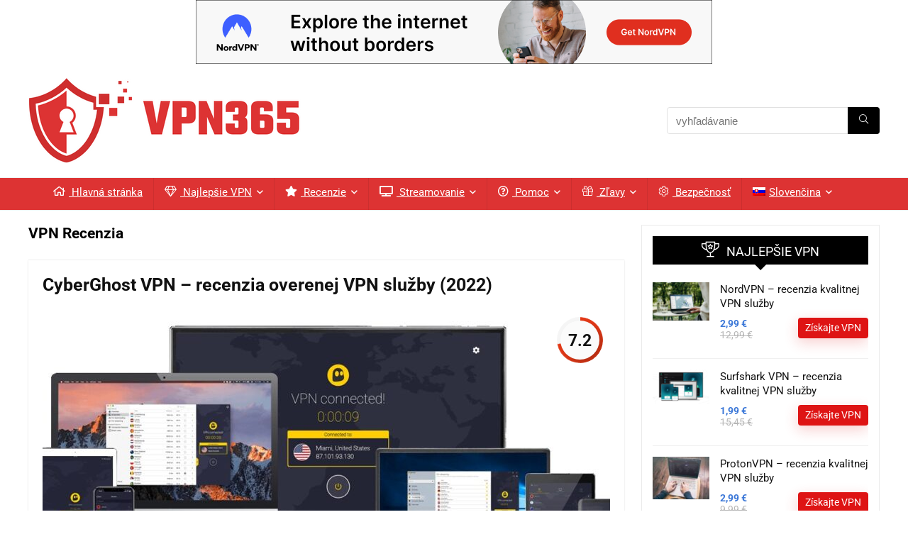

--- FILE ---
content_type: text/html; charset=UTF-8
request_url: https://www.vpn365.eu/category/vpn-recenzia/
body_size: 29468
content:
<!DOCTYPE html>
<html lang="sk-SK">
<head>
<meta charset="UTF-8" />
<meta name="viewport" content="width=device-width, initial-scale=1.0" />
<!-- feeds & pingback -->
<link rel="profile" href="http://gmpg.org/xfn/11" />
<link rel="pingback" href="https://www.vpn365.eu/xmlrpc.php" />
<meta name='robots' content='index, follow, max-image-preview:large, max-snippet:-1, max-video-preview:-1' />
<style>img:is([sizes="auto" i], [sizes^="auto," i]) { contain-intrinsic-size: 3000px 1500px }</style>
<!-- This site is optimized with the Yoast SEO plugin v26.4 - https://yoast.com/wordpress/plugins/seo/ -->
<title>Archívy VPN Recenzia - VPN 365 DNÍ V ROKU</title>
<link rel="canonical" href="https://www.vpn365.eu/category/vpn-recenzia/" />
<link rel="next" href="https://www.vpn365.eu/category/vpn-recenzia/page/2/" />
<meta property="og:locale" content="sk_SK" />
<meta property="og:type" content="article" />
<meta property="og:title" content="Archívy VPN Recenzia - VPN 365 DNÍ V ROKU" />
<meta property="og:url" content="https://www.vpn365.eu/category/vpn-recenzia/" />
<meta property="og:site_name" content="VPN 365 DNÍ V ROKU" />
<meta name="twitter:card" content="summary_large_image" />
<script type="application/ld+json" class="yoast-schema-graph">{"@context":"https://schema.org","@graph":[{"@type":"CollectionPage","@id":"https://www.vpn365.eu/category/vpn-recenzia/","url":"https://www.vpn365.eu/category/vpn-recenzia/","name":"Archívy VPN Recenzia - VPN 365 DNÍ V ROKU","isPartOf":{"@id":"https://www.vpn365.sk/#website"},"primaryImageOfPage":{"@id":"https://www.vpn365.eu/category/vpn-recenzia/#primaryimage"},"image":{"@id":"https://www.vpn365.eu/category/vpn-recenzia/#primaryimage"},"thumbnailUrl":"https://www.vpn365.eu/wp-content/uploads/2022/10/cyberghost-vpn-recenzia.jpg","breadcrumb":{"@id":"https://www.vpn365.eu/category/vpn-recenzia/#breadcrumb"},"inLanguage":"sk-SK"},{"@type":"ImageObject","inLanguage":"sk-SK","@id":"https://www.vpn365.eu/category/vpn-recenzia/#primaryimage","url":"https://www.vpn365.eu/wp-content/uploads/2022/10/cyberghost-vpn-recenzia.jpg","contentUrl":"https://www.vpn365.eu/wp-content/uploads/2022/10/cyberghost-vpn-recenzia.jpg","width":1000,"height":464,"caption":"CyberGhost VPN Recenzia"},{"@type":"BreadcrumbList","@id":"https://www.vpn365.eu/category/vpn-recenzia/#breadcrumb","itemListElement":[{"@type":"ListItem","position":1,"name":"Domovská stránka","item":"https://www.vpn365.eu/"},{"@type":"ListItem","position":2,"name":"VPN Recenzia"}]},{"@type":"WebSite","@id":"https://www.vpn365.sk/#website","url":"https://www.vpn365.sk/","name":"VPN 365 DNÍ V ROKU","description":"Anonymita a bezpečnosť na internete","publisher":{"@id":"https://www.vpn365.sk/#organization"},"potentialAction":[{"@type":"SearchAction","target":{"@type":"EntryPoint","urlTemplate":"https://www.vpn365.sk/?s={search_term_string}"},"query-input":{"@type":"PropertyValueSpecification","valueRequired":true,"valueName":"search_term_string"}}],"inLanguage":"sk-SK"},{"@type":"Organization","@id":"https://www.vpn365.sk/#organization","name":"FRAMER s.r.o.","url":"https://www.vpn365.sk/","logo":{"@type":"ImageObject","inLanguage":"sk-SK","@id":"https://www.vpn365.sk/#/schema/logo/image/","url":"https://www.vpn365.eu/wp-content/uploads/2023/01/vpn365-logo.png","contentUrl":"https://www.vpn365.eu/wp-content/uploads/2023/01/vpn365-logo.png","width":400,"height":120,"caption":"FRAMER s.r.o."},"image":{"@id":"https://www.vpn365.sk/#/schema/logo/image/"}}]}</script>
<!-- / Yoast SEO plugin. -->
<link rel="alternate" type="application/rss+xml" title="RSS kanál: VPN 365 DNÍ V ROKU &raquo;" href="https://www.vpn365.eu/feed/" />
<link rel="alternate" type="application/rss+xml" title="RSS kanál komentárov webu VPN 365 DNÍ V ROKU &raquo;" href="https://www.vpn365.eu/comments/feed/" />
<link rel="alternate" type="application/rss+xml" title="RSS kanál kategórie VPN 365 DNÍ V ROKU &raquo; VPN Recenzia" href="https://www.vpn365.eu/category/vpn-recenzia/feed/" />
<!-- <link rel='stylesheet' id='wp-block-library-css' href='https://www.vpn365.eu/wp-includes/css/dist/block-library/style.min.css?ver=6.8.3' type='text/css' media='all' /> -->
<link rel="stylesheet" type="text/css" href="//www.vpn365.eu/wp-content/cache/wpfc-minified/mbh93h9l/h6o8q.css" media="all"/>
<style id='global-styles-inline-css' type='text/css'>
:root{--wp--preset--aspect-ratio--square: 1;--wp--preset--aspect-ratio--4-3: 4/3;--wp--preset--aspect-ratio--3-4: 3/4;--wp--preset--aspect-ratio--3-2: 3/2;--wp--preset--aspect-ratio--2-3: 2/3;--wp--preset--aspect-ratio--16-9: 16/9;--wp--preset--aspect-ratio--9-16: 9/16;--wp--preset--color--black: #000000;--wp--preset--color--cyan-bluish-gray: #abb8c3;--wp--preset--color--white: #ffffff;--wp--preset--color--pale-pink: #f78da7;--wp--preset--color--vivid-red: #cf2e2e;--wp--preset--color--luminous-vivid-orange: #ff6900;--wp--preset--color--luminous-vivid-amber: #fcb900;--wp--preset--color--light-green-cyan: #7bdcb5;--wp--preset--color--vivid-green-cyan: #00d084;--wp--preset--color--pale-cyan-blue: #8ed1fc;--wp--preset--color--vivid-cyan-blue: #0693e3;--wp--preset--color--vivid-purple: #9b51e0;--wp--preset--color--main: var(--rehub-main-color);--wp--preset--color--secondary: var(--rehub-sec-color);--wp--preset--color--buttonmain: var(--rehub-main-btn-bg);--wp--preset--color--cyan-grey: #abb8c3;--wp--preset--color--orange-light: #fcb900;--wp--preset--color--red: #cf2e2e;--wp--preset--color--red-bright: #f04057;--wp--preset--color--vivid-green: #00d084;--wp--preset--color--orange: #ff6900;--wp--preset--color--blue: #0693e3;--wp--preset--gradient--vivid-cyan-blue-to-vivid-purple: linear-gradient(135deg,rgba(6,147,227,1) 0%,rgb(155,81,224) 100%);--wp--preset--gradient--light-green-cyan-to-vivid-green-cyan: linear-gradient(135deg,rgb(122,220,180) 0%,rgb(0,208,130) 100%);--wp--preset--gradient--luminous-vivid-amber-to-luminous-vivid-orange: linear-gradient(135deg,rgba(252,185,0,1) 0%,rgba(255,105,0,1) 100%);--wp--preset--gradient--luminous-vivid-orange-to-vivid-red: linear-gradient(135deg,rgba(255,105,0,1) 0%,rgb(207,46,46) 100%);--wp--preset--gradient--very-light-gray-to-cyan-bluish-gray: linear-gradient(135deg,rgb(238,238,238) 0%,rgb(169,184,195) 100%);--wp--preset--gradient--cool-to-warm-spectrum: linear-gradient(135deg,rgb(74,234,220) 0%,rgb(151,120,209) 20%,rgb(207,42,186) 40%,rgb(238,44,130) 60%,rgb(251,105,98) 80%,rgb(254,248,76) 100%);--wp--preset--gradient--blush-light-purple: linear-gradient(135deg,rgb(255,206,236) 0%,rgb(152,150,240) 100%);--wp--preset--gradient--blush-bordeaux: linear-gradient(135deg,rgb(254,205,165) 0%,rgb(254,45,45) 50%,rgb(107,0,62) 100%);--wp--preset--gradient--luminous-dusk: linear-gradient(135deg,rgb(255,203,112) 0%,rgb(199,81,192) 50%,rgb(65,88,208) 100%);--wp--preset--gradient--pale-ocean: linear-gradient(135deg,rgb(255,245,203) 0%,rgb(182,227,212) 50%,rgb(51,167,181) 100%);--wp--preset--gradient--electric-grass: linear-gradient(135deg,rgb(202,248,128) 0%,rgb(113,206,126) 100%);--wp--preset--gradient--midnight: linear-gradient(135deg,rgb(2,3,129) 0%,rgb(40,116,252) 100%);--wp--preset--font-size--small: 13px;--wp--preset--font-size--medium: 20px;--wp--preset--font-size--large: 36px;--wp--preset--font-size--x-large: 42px;--wp--preset--font-family--system-font: -apple-system,BlinkMacSystemFont,"Segoe UI",Roboto,Oxygen-Sans,Ubuntu,Cantarell,"Helvetica Neue",sans-serif;--wp--preset--font-family--rh-nav-font: var(--rehub-nav-font,-apple-system,BlinkMacSystemFont,"Segoe UI",Roboto,Oxygen-Sans,Ubuntu,Cantarell,"Helvetica Neue",sans-serif);--wp--preset--font-family--rh-head-font: var(--rehub-head-font,-apple-system,BlinkMacSystemFont,"Segoe UI",Roboto,Oxygen-Sans,Ubuntu,Cantarell,"Helvetica Neue",sans-serif);--wp--preset--font-family--rh-btn-font: var(--rehub-btn-font,-apple-system,BlinkMacSystemFont,"Segoe UI",Roboto,Oxygen-Sans,Ubuntu,Cantarell,"Helvetica Neue",sans-serif);--wp--preset--font-family--rh-body-font: var(--rehub-body-font,-apple-system,BlinkMacSystemFont,"Segoe UI",Roboto,Oxygen-Sans,Ubuntu,Cantarell,"Helvetica Neue",sans-serif);--wp--preset--spacing--20: 0.44rem;--wp--preset--spacing--30: 0.67rem;--wp--preset--spacing--40: 1rem;--wp--preset--spacing--50: 1.5rem;--wp--preset--spacing--60: 2.25rem;--wp--preset--spacing--70: 3.38rem;--wp--preset--spacing--80: 5.06rem;--wp--preset--shadow--natural: 6px 6px 9px rgba(0, 0, 0, 0.2);--wp--preset--shadow--deep: 12px 12px 50px rgba(0, 0, 0, 0.4);--wp--preset--shadow--sharp: 6px 6px 0px rgba(0, 0, 0, 0.2);--wp--preset--shadow--outlined: 6px 6px 0px -3px rgba(255, 255, 255, 1), 6px 6px rgba(0, 0, 0, 1);--wp--preset--shadow--crisp: 6px 6px 0px rgba(0, 0, 0, 1);}:root { --wp--style--global--content-size: 760px;--wp--style--global--wide-size: 1200px; }:where(body) { margin: 0; }.wp-site-blocks > .alignleft { float: left; margin-right: 2em; }.wp-site-blocks > .alignright { float: right; margin-left: 2em; }.wp-site-blocks > .aligncenter { justify-content: center; margin-left: auto; margin-right: auto; }:where(.is-layout-flex){gap: 0.5em;}:where(.is-layout-grid){gap: 0.5em;}.is-layout-flow > .alignleft{float: left;margin-inline-start: 0;margin-inline-end: 2em;}.is-layout-flow > .alignright{float: right;margin-inline-start: 2em;margin-inline-end: 0;}.is-layout-flow > .aligncenter{margin-left: auto !important;margin-right: auto !important;}.is-layout-constrained > .alignleft{float: left;margin-inline-start: 0;margin-inline-end: 2em;}.is-layout-constrained > .alignright{float: right;margin-inline-start: 2em;margin-inline-end: 0;}.is-layout-constrained > .aligncenter{margin-left: auto !important;margin-right: auto !important;}.is-layout-constrained > :where(:not(.alignleft):not(.alignright):not(.alignfull)){max-width: var(--wp--style--global--content-size);margin-left: auto !important;margin-right: auto !important;}.is-layout-constrained > .alignwide{max-width: var(--wp--style--global--wide-size);}body .is-layout-flex{display: flex;}.is-layout-flex{flex-wrap: wrap;align-items: center;}.is-layout-flex > :is(*, div){margin: 0;}body .is-layout-grid{display: grid;}.is-layout-grid > :is(*, div){margin: 0;}body{padding-top: 0px;padding-right: 0px;padding-bottom: 0px;padding-left: 0px;}a:where(:not(.wp-element-button)){text-decoration: none;}h1{font-size: 29px;line-height: 34px;margin-top: 10px;margin-bottom: 31px;}h2{font-size: 25px;line-height: 31px;margin-top: 10px;margin-bottom: 31px;}h3{font-size: 20px;line-height: 28px;margin-top: 10px;margin-bottom: 25px;}h4{font-size: 18px;line-height: 24px;margin-top: 10px;margin-bottom: 18px;}h5{font-size: 16px;line-height: 20px;margin-top: 10px;margin-bottom: 15px;}h6{font-size: 14px;line-height: 20px;margin-top: 0px;margin-bottom: 10px;}:root :where(.wp-element-button, .wp-block-button__link){background-color: #32373c;border-width: 0;color: #fff;font-family: inherit;font-size: inherit;line-height: inherit;padding: calc(0.667em + 2px) calc(1.333em + 2px);text-decoration: none;}.has-black-color{color: var(--wp--preset--color--black) !important;}.has-cyan-bluish-gray-color{color: var(--wp--preset--color--cyan-bluish-gray) !important;}.has-white-color{color: var(--wp--preset--color--white) !important;}.has-pale-pink-color{color: var(--wp--preset--color--pale-pink) !important;}.has-vivid-red-color{color: var(--wp--preset--color--vivid-red) !important;}.has-luminous-vivid-orange-color{color: var(--wp--preset--color--luminous-vivid-orange) !important;}.has-luminous-vivid-amber-color{color: var(--wp--preset--color--luminous-vivid-amber) !important;}.has-light-green-cyan-color{color: var(--wp--preset--color--light-green-cyan) !important;}.has-vivid-green-cyan-color{color: var(--wp--preset--color--vivid-green-cyan) !important;}.has-pale-cyan-blue-color{color: var(--wp--preset--color--pale-cyan-blue) !important;}.has-vivid-cyan-blue-color{color: var(--wp--preset--color--vivid-cyan-blue) !important;}.has-vivid-purple-color{color: var(--wp--preset--color--vivid-purple) !important;}.has-main-color{color: var(--wp--preset--color--main) !important;}.has-secondary-color{color: var(--wp--preset--color--secondary) !important;}.has-buttonmain-color{color: var(--wp--preset--color--buttonmain) !important;}.has-cyan-grey-color{color: var(--wp--preset--color--cyan-grey) !important;}.has-orange-light-color{color: var(--wp--preset--color--orange-light) !important;}.has-red-color{color: var(--wp--preset--color--red) !important;}.has-red-bright-color{color: var(--wp--preset--color--red-bright) !important;}.has-vivid-green-color{color: var(--wp--preset--color--vivid-green) !important;}.has-orange-color{color: var(--wp--preset--color--orange) !important;}.has-blue-color{color: var(--wp--preset--color--blue) !important;}.has-black-background-color{background-color: var(--wp--preset--color--black) !important;}.has-cyan-bluish-gray-background-color{background-color: var(--wp--preset--color--cyan-bluish-gray) !important;}.has-white-background-color{background-color: var(--wp--preset--color--white) !important;}.has-pale-pink-background-color{background-color: var(--wp--preset--color--pale-pink) !important;}.has-vivid-red-background-color{background-color: var(--wp--preset--color--vivid-red) !important;}.has-luminous-vivid-orange-background-color{background-color: var(--wp--preset--color--luminous-vivid-orange) !important;}.has-luminous-vivid-amber-background-color{background-color: var(--wp--preset--color--luminous-vivid-amber) !important;}.has-light-green-cyan-background-color{background-color: var(--wp--preset--color--light-green-cyan) !important;}.has-vivid-green-cyan-background-color{background-color: var(--wp--preset--color--vivid-green-cyan) !important;}.has-pale-cyan-blue-background-color{background-color: var(--wp--preset--color--pale-cyan-blue) !important;}.has-vivid-cyan-blue-background-color{background-color: var(--wp--preset--color--vivid-cyan-blue) !important;}.has-vivid-purple-background-color{background-color: var(--wp--preset--color--vivid-purple) !important;}.has-main-background-color{background-color: var(--wp--preset--color--main) !important;}.has-secondary-background-color{background-color: var(--wp--preset--color--secondary) !important;}.has-buttonmain-background-color{background-color: var(--wp--preset--color--buttonmain) !important;}.has-cyan-grey-background-color{background-color: var(--wp--preset--color--cyan-grey) !important;}.has-orange-light-background-color{background-color: var(--wp--preset--color--orange-light) !important;}.has-red-background-color{background-color: var(--wp--preset--color--red) !important;}.has-red-bright-background-color{background-color: var(--wp--preset--color--red-bright) !important;}.has-vivid-green-background-color{background-color: var(--wp--preset--color--vivid-green) !important;}.has-orange-background-color{background-color: var(--wp--preset--color--orange) !important;}.has-blue-background-color{background-color: var(--wp--preset--color--blue) !important;}.has-black-border-color{border-color: var(--wp--preset--color--black) !important;}.has-cyan-bluish-gray-border-color{border-color: var(--wp--preset--color--cyan-bluish-gray) !important;}.has-white-border-color{border-color: var(--wp--preset--color--white) !important;}.has-pale-pink-border-color{border-color: var(--wp--preset--color--pale-pink) !important;}.has-vivid-red-border-color{border-color: var(--wp--preset--color--vivid-red) !important;}.has-luminous-vivid-orange-border-color{border-color: var(--wp--preset--color--luminous-vivid-orange) !important;}.has-luminous-vivid-amber-border-color{border-color: var(--wp--preset--color--luminous-vivid-amber) !important;}.has-light-green-cyan-border-color{border-color: var(--wp--preset--color--light-green-cyan) !important;}.has-vivid-green-cyan-border-color{border-color: var(--wp--preset--color--vivid-green-cyan) !important;}.has-pale-cyan-blue-border-color{border-color: var(--wp--preset--color--pale-cyan-blue) !important;}.has-vivid-cyan-blue-border-color{border-color: var(--wp--preset--color--vivid-cyan-blue) !important;}.has-vivid-purple-border-color{border-color: var(--wp--preset--color--vivid-purple) !important;}.has-main-border-color{border-color: var(--wp--preset--color--main) !important;}.has-secondary-border-color{border-color: var(--wp--preset--color--secondary) !important;}.has-buttonmain-border-color{border-color: var(--wp--preset--color--buttonmain) !important;}.has-cyan-grey-border-color{border-color: var(--wp--preset--color--cyan-grey) !important;}.has-orange-light-border-color{border-color: var(--wp--preset--color--orange-light) !important;}.has-red-border-color{border-color: var(--wp--preset--color--red) !important;}.has-red-bright-border-color{border-color: var(--wp--preset--color--red-bright) !important;}.has-vivid-green-border-color{border-color: var(--wp--preset--color--vivid-green) !important;}.has-orange-border-color{border-color: var(--wp--preset--color--orange) !important;}.has-blue-border-color{border-color: var(--wp--preset--color--blue) !important;}.has-vivid-cyan-blue-to-vivid-purple-gradient-background{background: var(--wp--preset--gradient--vivid-cyan-blue-to-vivid-purple) !important;}.has-light-green-cyan-to-vivid-green-cyan-gradient-background{background: var(--wp--preset--gradient--light-green-cyan-to-vivid-green-cyan) !important;}.has-luminous-vivid-amber-to-luminous-vivid-orange-gradient-background{background: var(--wp--preset--gradient--luminous-vivid-amber-to-luminous-vivid-orange) !important;}.has-luminous-vivid-orange-to-vivid-red-gradient-background{background: var(--wp--preset--gradient--luminous-vivid-orange-to-vivid-red) !important;}.has-very-light-gray-to-cyan-bluish-gray-gradient-background{background: var(--wp--preset--gradient--very-light-gray-to-cyan-bluish-gray) !important;}.has-cool-to-warm-spectrum-gradient-background{background: var(--wp--preset--gradient--cool-to-warm-spectrum) !important;}.has-blush-light-purple-gradient-background{background: var(--wp--preset--gradient--blush-light-purple) !important;}.has-blush-bordeaux-gradient-background{background: var(--wp--preset--gradient--blush-bordeaux) !important;}.has-luminous-dusk-gradient-background{background: var(--wp--preset--gradient--luminous-dusk) !important;}.has-pale-ocean-gradient-background{background: var(--wp--preset--gradient--pale-ocean) !important;}.has-electric-grass-gradient-background{background: var(--wp--preset--gradient--electric-grass) !important;}.has-midnight-gradient-background{background: var(--wp--preset--gradient--midnight) !important;}.has-small-font-size{font-size: var(--wp--preset--font-size--small) !important;}.has-medium-font-size{font-size: var(--wp--preset--font-size--medium) !important;}.has-large-font-size{font-size: var(--wp--preset--font-size--large) !important;}.has-x-large-font-size{font-size: var(--wp--preset--font-size--x-large) !important;}.has-system-font-font-family{font-family: var(--wp--preset--font-family--system-font) !important;}.has-rh-nav-font-font-family{font-family: var(--wp--preset--font-family--rh-nav-font) !important;}.has-rh-head-font-font-family{font-family: var(--wp--preset--font-family--rh-head-font) !important;}.has-rh-btn-font-font-family{font-family: var(--wp--preset--font-family--rh-btn-font) !important;}.has-rh-body-font-font-family{font-family: var(--wp--preset--font-family--rh-body-font) !important;}
:where(.wp-block-post-template.is-layout-flex){gap: 1.25em;}:where(.wp-block-post-template.is-layout-grid){gap: 1.25em;}
:where(.wp-block-columns.is-layout-flex){gap: 2em;}:where(.wp-block-columns.is-layout-grid){gap: 2em;}
:root :where(.wp-block-pullquote){font-size: 1.5em;line-height: 1.6;}
:root :where(.wp-block-post-title){margin-top: 4px;margin-right: 0;margin-bottom: 15px;margin-left: 0;}
:root :where(.wp-block-image){margin-top: 0px;margin-bottom: 31px;}
:root :where(.wp-block-media-text){margin-top: 0px;margin-bottom: 31px;}
:root :where(.wp-block-post-content){font-size: 16px;line-height: 28px;}
</style>
<!-- <link rel='stylesheet' id='wpml-legacy-horizontal-list-0-css' href='https://www.vpn365.eu/wp-content/plugins/sitepress-multilingual-cms/templates/language-switchers/legacy-list-horizontal/style.min.css?ver=1' type='text/css' media='all' /> -->
<link rel="stylesheet" type="text/css" href="//www.vpn365.eu/wp-content/cache/wpfc-minified/6l2po2tg/h6o8q.css" media="all"/>
<style id='wpml-legacy-horizontal-list-0-inline-css' type='text/css'>
.wpml-ls-statics-footer a, .wpml-ls-statics-footer .wpml-ls-sub-menu a, .wpml-ls-statics-footer .wpml-ls-sub-menu a:link, .wpml-ls-statics-footer li:not(.wpml-ls-current-language) .wpml-ls-link, .wpml-ls-statics-footer li:not(.wpml-ls-current-language) .wpml-ls-link:link {color:#444444;background-color:#ffffff;}.wpml-ls-statics-footer .wpml-ls-sub-menu a:hover,.wpml-ls-statics-footer .wpml-ls-sub-menu a:focus, .wpml-ls-statics-footer .wpml-ls-sub-menu a:link:hover, .wpml-ls-statics-footer .wpml-ls-sub-menu a:link:focus {color:#000000;background-color:#eeeeee;}.wpml-ls-statics-footer .wpml-ls-current-language > a {color:#444444;background-color:#ffffff;}.wpml-ls-statics-footer .wpml-ls-current-language:hover>a, .wpml-ls-statics-footer .wpml-ls-current-language>a:focus {color:#000000;background-color:#eeeeee;}
</style>
<!-- <link rel='stylesheet' id='wpml-menu-item-0-css' href='https://www.vpn365.eu/wp-content/plugins/sitepress-multilingual-cms/templates/language-switchers/menu-item/style.min.css?ver=1' type='text/css' media='all' /> -->
<link rel="stylesheet" type="text/css" href="//www.vpn365.eu/wp-content/cache/wpfc-minified/7xxdi2k8/h6o8q.css" media="all"/>
<style id='wpml-menu-item-0-inline-css' type='text/css'>
.wpml-ls-native {padding-left:5px;}
</style>
<!-- <link rel='stylesheet' id='rhstyle-css' href='https://www.vpn365.eu/wp-content/themes/rehub-theme/style.css?ver=19.9.9.1' type='text/css' media='all' /> -->
<!-- <link rel='stylesheet' id='rehubicons-css' href='https://www.vpn365.eu/wp-content/themes/rehub-theme/iconstyle.css?ver=19.9.9.1' type='text/css' media='all' /> -->
<!-- <link rel='stylesheet' id='rhelementor-css' href='https://www.vpn365.eu/wp-content/themes/rehub-theme/css/elementor.css?ver=1.0' type='text/css' media='all' /> -->
<link rel="stylesheet" type="text/css" href="//www.vpn365.eu/wp-content/cache/wpfc-minified/fpuv29gx/h8qyt.css" media="all"/>
<script src='//www.vpn365.eu/wp-content/cache/wpfc-minified/kc7uchna/h6o8q.js' type="text/javascript"></script>
<!-- <script type="text/javascript" src="https://www.vpn365.eu/wp-includes/js/jquery/jquery.min.js?ver=3.7.1" id="jquery-core-js"></script> -->
<!-- <script type="text/javascript" src="https://www.vpn365.eu/wp-includes/js/jquery/jquery-migrate.min.js?ver=3.4.1" id="jquery-migrate-js"></script> -->
<script type="text/javascript" id="wpml-cookie-js-extra">
/* <![CDATA[ */
var wpml_cookies = {"wp-wpml_current_language":{"value":"sk","expires":1,"path":"\/"}};
var wpml_cookies = {"wp-wpml_current_language":{"value":"sk","expires":1,"path":"\/"}};
/* ]]> */
</script>
<script src='//www.vpn365.eu/wp-content/cache/wpfc-minified/2nxpopuh/h6o8q.js' type="text/javascript"></script>
<!-- <script type="text/javascript" src="https://www.vpn365.eu/wp-content/plugins/sitepress-multilingual-cms/res/js/cookies/language-cookie.js?ver=485900" id="wpml-cookie-js" defer="defer" data-wp-strategy="defer"></script> -->
<link rel="https://api.w.org/" href="https://www.vpn365.eu/wp-json/" /><link rel="alternate" title="JSON" type="application/json" href="https://www.vpn365.eu/wp-json/wp/v2/categories/22" /><link rel="EditURI" type="application/rsd+xml" title="RSD" href="https://www.vpn365.eu/xmlrpc.php?rsd" />
<meta name="generator" content="WordPress 6.8.3" />
<meta name="generator" content="WPML ver:4.8.5 stt:9,37,1,4,3,13,23,27,40,45,10,2,53;" />
<link rel="preload" href="https://wct-2.com/wct.js" as="script"><script type="text/javascript" data-ezscrex="false" async>(function(w, c, t, u) {
w._wct = w._wct || {}; w._wct = u;
var s = c.createElement(t);
s.type = 'text/javascript'; s.async = true; s.src = 'https://wct-2.com/wct.js';
var r = c.getElementsByTagName(t)[0];
r.parentNode.insertBefore(s, r);
}(window, document, 'script', {
'uid' : 'tt0eHK',
'redirect_through' : 'https://www.vpn365.eu/go',
'proxy' : 'https://wct-2.com'
}));</script><link rel="preload" href="https://www.vpn365.eu/wp-content/themes/rehub-theme/fonts/rhicons.woff2?3oibrk" as="font" type="font/woff2" crossorigin="crossorigin"><style type="text/css"> @media (min-width:1025px){header .logo-section{padding:20px 0;}}nav.top_menu > ul > li > a{padding:11px 15px 15px 15px;font-size:17px}nav.top_menu > ul > li > a{font-size:15px}nav.top_menu > ul > li > a{font-weight:normal;}header .main-nav,.main-nav.dark_style,.header_one_row .main-nav{background:none repeat scroll 0 0 #dd3333!important;box-shadow:none;}.main-nav{border-bottom:none;border-top:none;}.dl-menuwrapper .dl-menu{margin:0 !important}nav.top_menu > ul > li > a{color:#ffffff !important;}nav.top_menu > ul > li > a:hover{box-shadow:none;}.responsive_nav_wrap .user-ava-intop:after,.dl-menuwrapper button i,.responsive_nav_wrap .rh-header-icon{color:#ffffff !important;}.dl-menuwrapper button svg line{stroke:#ffffff !important;} .widget .title:after{border-bottom:2px solid #3c78d8;}.rehub-main-color-border,nav.top_menu > ul > li.vertical-menu.border-main-color .sub-menu,.rh-main-bg-hover:hover,.wp-block-quote,ul.def_btn_link_tabs li.active a,.wp-block-pullquote{border-color:#3c78d8;}.wpsm_promobox.rehub_promobox{border-left-color:#3c78d8!important;}.color_link{color:#3c78d8 !important;}.featured_slider:hover .score,article.post .wpsm_toplist_heading:before{border-color:#3c78d8;}.btn_more:hover,.tw-pagination .current{border:1px solid #3c78d8;color:#fff}.rehub_woo_review .rehub_woo_tabs_menu li.current{border-top:3px solid #3c78d8;}.gallery-pics .gp-overlay{box-shadow:0 0 0 4px #3c78d8 inset;}.post .rehub_woo_tabs_menu li.current,.woocommerce div.product .woocommerce-tabs ul.tabs li.active{border-top:2px solid #3c78d8;}.rething_item a.cat{border-bottom-color:#3c78d8}nav.top_menu ul li ul.sub-menu{border-bottom:2px solid #3c78d8;}.widget.deal_daywoo,.elementor-widget-wpsm_woofeatured .deal_daywoo{border:3px solid #3c78d8;padding:20px;background:#fff;}.deal_daywoo .wpsm-bar-bar{background-color:#3c78d8 !important} #buddypress div.item-list-tabs ul li.selected a span,#buddypress div.item-list-tabs ul li.current a span,#buddypress div.item-list-tabs ul li a span,.user-profile-div .user-menu-tab > li.active > a,.user-profile-div .user-menu-tab > li.active > a:focus,.user-profile-div .user-menu-tab > li.active > a:hover,.news_in_thumb:hover a.rh-label-string,.news_out_thumb:hover a.rh-label-string,.col-feat-grid:hover a.rh-label-string,.carousel-style-deal .re_carousel .controls,.re_carousel .controls:hover,.openedprevnext .postNavigation .postnavprev,.postNavigation .postnavprev:hover,.top_chart_pagination a.selected,.flex-control-paging li a.flex-active,.flex-control-paging li a:hover,.btn_more:hover,body .tabs-menu li:hover,body .tabs-menu li.current,.featured_slider:hover .score,#bbp_user_edit_submit,.bbp-topic-pagination a,.bbp-topic-pagination a,.custom-checkbox label.checked:after,.slider_post .caption,ul.postpagination li.active a,ul.postpagination li:hover a,ul.postpagination li a:focus,.top_theme h5 strong,.re_carousel .text:after,#topcontrol:hover,.main_slider .flex-overlay:hover a.read-more,.rehub_chimp #mc_embed_signup input#mc-embedded-subscribe,#rank_1.rank_count,#toplistmenu > ul li:before,.rehub_chimp:before,.wpsm-members > strong:first-child,.r_catbox_btn,.wpcf7 .wpcf7-submit,.wpsm_pretty_hover li:hover,.wpsm_pretty_hover li.current,.rehub-main-color-bg,.togglegreedybtn:after,.rh-bg-hover-color:hover a.rh-label-string,.rh-main-bg-hover:hover,.rh_wrapper_video_playlist .rh_video_currently_playing,.rh_wrapper_video_playlist .rh_video_currently_playing.rh_click_video:hover,.rtmedia-list-item .rtmedia-album-media-count,.tw-pagination .current,.dokan-dashboard .dokan-dash-sidebar ul.dokan-dashboard-menu li.active,.dokan-dashboard .dokan-dash-sidebar ul.dokan-dashboard-menu li:hover,.dokan-dashboard .dokan-dash-sidebar ul.dokan-dashboard-menu li.dokan-common-links a:hover,#ywqa-submit-question,.woocommerce .widget_price_filter .ui-slider .ui-slider-range,.rh-hov-bor-line > a:after,nav.top_menu > ul:not(.off-canvas) > li > a:after,.rh-border-line:after,.wpsm-table.wpsm-table-main-color table tr th,.rh-hov-bg-main-slide:before,.rh-hov-bg-main-slidecol .col_item:before,.mvx-tablink.active::before{background:#3c78d8;}@media (max-width:767px){.postNavigation .postnavprev{background:#3c78d8;}}.rh-main-bg-hover:hover,.rh-main-bg-hover:hover .whitehovered,.user-profile-div .user-menu-tab > li.active > a{color:#fff !important} a,.carousel-style-deal .deal-item .priced_block .price_count ins,nav.top_menu ul li.menu-item-has-children ul li.menu-item-has-children > a:before,.flexslider .fa-pulse,.footer-bottom .widget .f_menu li a:hover,.comment_form h3 a,.bbp-body li.bbp-forum-info > a:hover,.bbp-body li.bbp-topic-title > a:hover,#subscription-toggle a:before,#favorite-toggle a:before,.aff_offer_links .aff_name a,.rh-deal-price,.commentlist .comment-content small a,.related_articles .title_cat_related a,article em.emph,.campare_table table.one td strong.red,.sidebar .tabs-item .detail p a,.footer-bottom .widget .title span,footer p a,.welcome-frase strong,article.post .wpsm_toplist_heading:before,.post a.color_link,.categoriesbox:hover h3 a:after,.bbp-body li.bbp-forum-info > a,.bbp-body li.bbp-topic-title > a,.widget .title i,.woocommerce-MyAccount-navigation ul li.is-active a,.category-vendormenu li.current a,.deal_daywoo .title,.rehub-main-color,.wpsm_pretty_colored ul li.current a,.wpsm_pretty_colored ul li.current,.rh-heading-hover-color:hover h2 a,.rh-heading-hover-color:hover h3 a,.rh-heading-hover-color:hover h4 a,.rh-heading-hover-color:hover h5 a,.rh-heading-hover-color:hover h3,.rh-heading-hover-color:hover h2,.rh-heading-hover-color:hover h4,.rh-heading-hover-color:hover h5,.rh-heading-hover-color:hover .rh-heading-hover-item a,.rh-heading-icon:before,.widget_layered_nav ul li.chosen a:before,.wp-block-quote.is-style-large p,ul.page-numbers li span.current,ul.page-numbers li a:hover,ul.page-numbers li.active a,.page-link > span:not(.page-link-title),blockquote:not(.wp-block-quote) p,span.re_filtersort_btn:hover,span.active.re_filtersort_btn,.deal_daywoo .price,div.sortingloading:after{color:#3c78d8;} .page-link > span:not(.page-link-title),.widget.widget_affegg_widget .title,.widget.top_offers .title,.widget.cegg_widget_products .title,header .header_first_style .search form.search-form [type="submit"],header .header_eight_style .search form.search-form [type="submit"],.filter_home_pick span.active,.filter_home_pick span:hover,.filter_product_pick span.active,.filter_product_pick span:hover,.rh_tab_links a.active,.rh_tab_links a:hover,.wcv-navigation ul.menu li.active,.wcv-navigation ul.menu li:hover a,form.search-form [type="submit"],.rehub-sec-color-bg,input#ywqa-submit-question,input#ywqa-send-answer,.woocommerce button.button.alt,.tabsajax span.active.re_filtersort_btn,.wpsm-table.wpsm-table-sec-color table tr th,.rh-slider-arrow,.rh-hov-bg-sec-slide:before,.rh-hov-bg-sec-slidecol .col_item:before{background:#000000 !important;color:#fff !important;outline:0}.widget.widget_affegg_widget .title:after,.widget.top_offers .title:after,.widget.cegg_widget_products .title:after{border-top-color:#000000 !important;}.page-link > span:not(.page-link-title){border:1px solid #000000;}.page-link > span:not(.page-link-title),.header_first_style .search form.search-form [type="submit"] i{color:#fff !important;}.rh_tab_links a.active,.rh_tab_links a:hover,.rehub-sec-color-border,nav.top_menu > ul > li.vertical-menu.border-sec-color > .sub-menu,body .rh-slider-thumbs-item--active{border-color:#000000}.rh_wrapper_video_playlist .rh_video_currently_playing,.rh_wrapper_video_playlist .rh_video_currently_playing.rh_click_video:hover{background-color:#000000;box-shadow:1200px 0 0 #000000 inset;}.rehub-sec-color{color:#000000} form.search-form input[type="text"]{border-radius:4px}.news .priced_block .price_count,.blog_string .priced_block .price_count,.main_slider .price_count{margin-right:5px}.right_aff .priced_block .btn_offer_block,.right_aff .priced_block .price_count{border-radius:0 !important}form.search-form.product-search-form input[type="text"]{border-radius:4px 0 0 4px;}form.search-form [type="submit"]{border-radius:0 4px 4px 0;}.rtl form.search-form.product-search-form input[type="text"]{border-radius:0 4px 4px 0;}.rtl form.search-form [type="submit"]{border-radius:4px 0 0 4px;}.price_count,.rehub_offer_coupon,#buddypress .dir-search input[type=text],.gmw-form-wrapper input[type=text],.gmw-form-wrapper select,#buddypress a.button,.btn_more,#main_header .wpsm-button,#rh-header-cover-image .wpsm-button,#wcvendor_image_bg .wpsm-button,input[type="text"],textarea,input[type="tel"],input[type="password"],input[type="email"],input[type="url"],input[type="number"],.def_btn,input[type="submit"],input[type="button"],input[type="reset"],.rh_offer_list .offer_thumb .deal_img_wrap,.grid_onsale,.rehub-main-smooth,.re_filter_instore span.re_filtersort_btn:hover,.re_filter_instore span.active.re_filtersort_btn,#buddypress .standard-form input[type=text],#buddypress .standard-form textarea,.blacklabelprice{border-radius:4px}.news-community,.woocommerce .products.grid_woo .product,.rehub_chimp #mc_embed_signup input.email,#mc_embed_signup input#mc-embedded-subscribe,.rh_offer_list,.woo-tax-logo,#buddypress div.item-list-tabs ul li a,#buddypress form#whats-new-form,#buddypress div#invite-list,#buddypress #send-reply div.message-box,.rehub-sec-smooth,.rate-bar-bar,.rate-bar,#wcfm-main-contentainer #wcfm-content,.wcfm_welcomebox_header{border-radius:5px}#rhSplashSearch form.search-form input[type="text"],#rhSplashSearch form.search-form [type="submit"]{border-radius:0 !important} .woocommerce .woo-button-area .masked_coupon,.woocommerce a.woo_loop_btn,.woocommerce .button.checkout,.woocommerce input.button.alt,.woocommerce a.add_to_cart_button:not(.flat-woo-btn),.woocommerce-page a.add_to_cart_button:not(.flat-woo-btn),.woocommerce .single_add_to_cart_button,.woocommerce div.product form.cart .button,.woocommerce .checkout-button.button,.priced_block .btn_offer_block,.priced_block .button,.rh-deal-compact-btn,input.mdf_button,#buddypress input[type="submit"],#buddypress input[type="button"],#buddypress input[type="reset"],#buddypress button.submit,.wpsm-button.rehub_main_btn,.wcv-grid a.button,input.gmw-submit,#ws-plugin--s2member-profile-submit,#rtmedia_create_new_album,input[type="submit"].dokan-btn-theme,a.dokan-btn-theme,.dokan-btn-theme,#wcfm_membership_container a.wcfm_submit_button,.woocommerce button.button,.rehub-main-btn-bg,.woocommerce #payment #place_order,.wc-block-grid__product-add-to-cart.wp-block-button .wp-block-button__link{background:none #de1414 !important;color:#ffffff !important;fill:#ffffff !important;border:none !important;text-decoration:none !important;outline:0;box-shadow:-1px 6px 19px rgba(222,20,20,0.2) !important;border-radius:4px !important;}.rehub-main-btn-bg > a{color:#ffffff !important;}.woocommerce a.woo_loop_btn:hover,.woocommerce .button.checkout:hover,.woocommerce input.button.alt:hover,.woocommerce a.add_to_cart_button:not(.flat-woo-btn):hover,.woocommerce-page a.add_to_cart_button:not(.flat-woo-btn):hover,.woocommerce a.single_add_to_cart_button:hover,.woocommerce-page a.single_add_to_cart_button:hover,.woocommerce div.product form.cart .button:hover,.woocommerce-page div.product form.cart .button:hover,.woocommerce .checkout-button.button:hover,.priced_block .btn_offer_block:hover,.wpsm-button.rehub_main_btn:hover,#buddypress input[type="submit"]:hover,#buddypress input[type="button"]:hover,#buddypress input[type="reset"]:hover,#buddypress button.submit:hover,.small_post .btn:hover,.ap-pro-form-field-wrapper input[type="submit"]:hover,.wcv-grid a.button:hover,#ws-plugin--s2member-profile-submit:hover,.rething_button .btn_more:hover,#wcfm_membership_container a.wcfm_submit_button:hover,.woocommerce #payment #place_order:hover,.woocommerce button.button:hover,.rehub-main-btn-bg:hover,.rehub-main-btn-bg:hover > a,.wc-block-grid__product-add-to-cart.wp-block-button .wp-block-button__link:hover{background:none #de1414 !important;color:#ffffff !important;border-color:transparent;box-shadow:-1px 6px 13px rgba(222,20,20,0.4) !important;}.rehub_offer_coupon:hover{border:1px dashed #de1414;}.rehub_offer_coupon:hover i.far,.rehub_offer_coupon:hover i.fal,.rehub_offer_coupon:hover i.fas{color:#de1414}.re_thing_btn .rehub_offer_coupon.not_masked_coupon:hover{color:#de1414 !important}.woocommerce a.woo_loop_btn:active,.woocommerce .button.checkout:active,.woocommerce .button.alt:active,.woocommerce a.add_to_cart_button:not(.flat-woo-btn):active,.woocommerce-page a.add_to_cart_button:not(.flat-woo-btn):active,.woocommerce a.single_add_to_cart_button:active,.woocommerce-page a.single_add_to_cart_button:active,.woocommerce div.product form.cart .button:active,.woocommerce-page div.product form.cart .button:active,.woocommerce .checkout-button.button:active,.wpsm-button.rehub_main_btn:active,#buddypress input[type="submit"]:active,#buddypress input[type="button"]:active,#buddypress input[type="reset"]:active,#buddypress button.submit:active,.ap-pro-form-field-wrapper input[type="submit"]:active,.wcv-grid a.button:active,#ws-plugin--s2member-profile-submit:active,.woocommerce #payment #place_order:active,input[type="submit"].dokan-btn-theme:active,a.dokan-btn-theme:active,.dokan-btn-theme:active,.woocommerce button.button:active,.rehub-main-btn-bg:active,.wc-block-grid__product-add-to-cart.wp-block-button .wp-block-button__link:active{background:none #de1414 !important;box-shadow:0 1px 0 #999 !important;top:2px;color:#ffffff !important;}.rehub_btn_color,.rehub_chimp_flat #mc_embed_signup input#mc-embedded-subscribe{background-color:#de1414;border:1px solid #de1414;color:#ffffff;text-shadow:none}.rehub_btn_color:hover{color:#ffffff;background-color:#de1414;border:1px solid #de1414;}.rething_button .btn_more{border:1px solid #de1414;color:#de1414;}.rething_button .priced_block.block_btnblock .price_count{color:#de1414;font-weight:normal;}.widget_merchant_list .buttons_col{background-color:#de1414 !important;}.widget_merchant_list .buttons_col a{color:#ffffff !important;}.rehub-svg-btn-fill svg{fill:#de1414;}.rehub-svg-btn-stroke svg{stroke:#de1414;}@media (max-width:767px){#float-panel-woo-area{border-top:1px solid #de1414}}:root{--rehub-main-color:#3c78d8;--rehub-sec-color:#000000;--rehub-main-btn-bg:#de1414;--rehub-link-color:#3c78d8;}.re-line-badge.badge_1,.re-ribbon-badge.badge_1 span{background:#3460b2;}.re-line-badge.re-line-table-badge.badge_1:before{border-top-color:#3460b2}.re-line-badge.re-line-table-badge.badge_1:after{border-bottom-color:#3460b2}.re-line-badge.badge_2,.re-ribbon-badge.badge_2 span{background:#3460b2;}.re-line-badge.re-line-table-badge.badge_2:before{border-top-color:#3460b2}.re-line-badge.re-line-table-badge.badge_2:after{border-bottom-color:#3460b2}.re-line-badge.badge_3,.re-ribbon-badge.badge_3 span{background:#3460b2;}.re-line-badge.re-line-table-badge.badge_3:before{border-top-color:#3460b2}.re-line-badge.re-line-table-badge.badge_3:after{border-bottom-color:#3460b2}.re-line-badge.badge_4,.re-ribbon-badge.badge_4 span{background:#3460b2;}.re-line-badge.re-line-table-badge.badge_4:before{border-top-color:#3460b2}.re-line-badge.re-line-table-badge.badge_4:after{border-bottom-color:#3460b2}</style><style>nav.top_menu > ul > li > a:hover {text-decoration: none !important;}
.text_in_thumb h2 a {background-color:#899499;}</style><!-- Default Consent Mode config -->
<script>
window.dataLayer = window.dataLayer || [];
function gtag(){dataLayer.push(arguments);}
gtag('consent', 'default', {
'ad_storage': 'granted',
'analytics_storage': 'granted',
'functionality_storage': 'granted',
'personalization_storage': 'granted',
'security_storage': 'granted',
'ad_user_data': 'granted',
'ad_personalization': 'granted',
'wait_for_update': 1500
});
gtag('consent', 'default', {
'region': ['AT', 'BE', 'BG', 'HR', 'CY', 'CZ', 'DK', 'EE', 'FI', 'FR', 'DE', 'GR', 'HU', 'IS', 'IE', 'IT', 'LV', 'LI', 'LT', 'LU', 'MT', 'NL', 'NO', 'PL', 'PT', 'RO', 'SK', 'SI', 'ES', 'SE', 'GB', 'CH'],
'ad_storage': 'denied',
'analytics_storage': 'denied',
'functionality_storage': 'denied',
'personalization_storage': 'denied',
'security_storage': 'denied',
'ad_user_data': 'denied',
'ad_personalization': 'denied',
'wait_for_update': 1500
});
gtag('set', 'ads_data_redaction', true);
gtag('set', 'url_passthrough', false);
(function(){
const s={adStorage:{storageName:"ad_storage",serialNumber:0},analyticsStorage:{storageName:"analytics_storage",serialNumber:1},functionalityStorage:{storageName:"functionality_storage",serialNumber:2},personalizationStorage:{storageName:"personalization_storage",serialNumber:3},securityStorage:{storageName:"security_storage",serialNumber:4},adUserData:{storageName:"ad_user_data",serialNumber:5},adPersonalization:{storageName:"ad_personalization",serialNumber:6}};let c=localStorage.getItem("__lxG__consent__v2");if(c){c=JSON.parse(c);if(c&&c.cls_val)c=c.cls_val;if(c)c=c.split("|");if(c&&c.length&&typeof c[14]!==undefined){c=c[14].split("").map(e=>e-0);if(c.length){let t={};Object.values(s).sort((e,t)=>e.serialNumber-t.serialNumber).forEach(e=>{t[e.storageName]=c[e.serialNumber]?"granted":"denied"});gtag("consent","update",t)}}}
if(Math.random() < 0.05) {if (window.dataLayer && (window.dataLayer.some(e => e[0] === 'js' && e[1] instanceof Date) || window.dataLayer.some(e => e['event'] === 'gtm.js' && e['gtm.start'] == true ))) {document.head.appendChild(document.createElement('img')).src = "//clickiocdn.com/utr/gtag/?sid=241222";}}
})();
</script>
<!-- Clickio Consent Main tag -->
<script async type="text/javascript" src="//clickiocmp.com/t/consent_241222.js"></script>
<!-- Google tag (gtag.js) -->
<script async src="https://www.googletagmanager.com/gtag/js?id=G-NG9B736KZR"></script>
<script>
window.dataLayer = window.dataLayer || [];
function gtag(){dataLayer.push(arguments);}
gtag('js', new Date());
gtag('config', 'G-NG9B736KZR');
</script><meta name="generator" content="Elementor 3.33.2; features: additional_custom_breakpoints; settings: css_print_method-external, google_font-enabled, font_display-auto">
<style>
.e-con.e-parent:nth-of-type(n+4):not(.e-lazyloaded):not(.e-no-lazyload),
.e-con.e-parent:nth-of-type(n+4):not(.e-lazyloaded):not(.e-no-lazyload) * {
background-image: none !important;
}
@media screen and (max-height: 1024px) {
.e-con.e-parent:nth-of-type(n+3):not(.e-lazyloaded):not(.e-no-lazyload),
.e-con.e-parent:nth-of-type(n+3):not(.e-lazyloaded):not(.e-no-lazyload) * {
background-image: none !important;
}
}
@media screen and (max-height: 640px) {
.e-con.e-parent:nth-of-type(n+2):not(.e-lazyloaded):not(.e-no-lazyload),
.e-con.e-parent:nth-of-type(n+2):not(.e-lazyloaded):not(.e-no-lazyload) * {
background-image: none !important;
}
}
</style>
<noscript><style>.lazyload[data-src]{display:none !important;}</style></noscript><style>.lazyload{background-image:none !important;}.lazyload:before{background-image:none !important;}</style><link rel="icon" href="https://www.vpn365.eu/wp-content/uploads/2021/03/vpnochranask-favicon-150x150.png" sizes="32x32" />
<link rel="icon" href="https://www.vpn365.eu/wp-content/uploads/2021/03/vpnochranask-favicon-293x293.png" sizes="192x192" />
<link rel="apple-touch-icon" href="https://www.vpn365.eu/wp-content/uploads/2021/03/vpnochranask-favicon-293x293.png" />
<meta name="msapplication-TileImage" content="https://www.vpn365.eu/wp-content/uploads/2021/03/vpnochranask-favicon-293x293.png" />
<style type="text/css" id="wp-custom-css">
.percentage {display:block;}
.percentage:after {content:''}
.sidecontents a {text-decoration: none;}		</style>
</head>
<body class="archive category category-vpn-recenzia category-22 wp-custom-logo wp-embed-responsive wp-theme-rehub-theme elementor-default elementor-kit-10001455">
<div class="megatop_wrap">
<div class="mediad megatop_mediad floatnone text-center flowhidden">
<a href="https://www.vpn365.eu/nordvpn" target="_blank"><img src="[data-uri]" alt="NordVPN Najlepsia VPN" data-src="https://www.vpn365.eu/wp-content/uploads/2025/07/nordvpn-najlepsia-vpn.png" decoding="async" class="lazyload" data-eio-rwidth="728" data-eio-rheight="90" /><noscript><img src="https://www.vpn365.eu/wp-content/uploads/2025/07/nordvpn-najlepsia-vpn.png" alt="NordVPN Najlepsia VPN" data-eio="l" /></noscript></a>		</div>
</div>
<div class="wp-block-group is-layout-flow wp-block-group-is-layout-flow"></div>
<!-- Outer Start -->
<div class="rh-outer-wrap">
<div id="top_ankor"></div>
<!-- HEADER -->
<header id="main_header" class="white_style width-100p position-relative">
<div class="header_wrap">
<!-- Logo section -->
<div class="logo_section_wrap hideontablet">
<div class="rh-container">
<div class="logo-section rh-flex-center-align tabletblockdisplay header_first_style clearfix">
<div class="logo">
<a href="https://www.vpn365.eu" class="logo_image"><img src="[data-uri]" alt="VPN 365 DNÍ V ROKU" height="120" width="400" data-src="https://www.vpn365.eu/wp-content/uploads/2023/01/vpn365-logo.png" decoding="async" class="lazyload" data-eio-rwidth="400" data-eio-rheight="120" /><noscript><img src="https://www.vpn365.eu/wp-content/uploads/2023/01/vpn365-logo.png" alt="VPN 365 DNÍ V ROKU" height="120" width="400" data-eio="l" /></noscript></a>
</div>                       
<div class="search head_search position-relative rh-flex-right-align"><form  role="search" method="get" class="search-form" action="https://www.vpn365.eu/">
<input type="text" name="s" placeholder="vyhľadávanie"  data-posttype="post">
<button type="submit" class="btnsearch hideonmobile" aria-label="vyhľadávanie"><i class="rhicon rhi-search"></i></button>
</form>
</div>                       
</div>
</div>
</div>
<!-- /Logo section -->  
<!-- Main Navigation -->
<div class="search-form-inheader main-nav rh-stickme white_style">  
<div class="rh-container rh-flex-center-align logo_insticky_enabled"> 
<a href="https://www.vpn365.eu" class="logo_image_insticky"><img src="[data-uri]" alt="VPN 365 DNÍ V ROKU" data-src="https://www.vpn365.eu/wp-content/uploads/2022/09/vpn365sk-mobile-logo-white.png" decoding="async" class="lazyload" data-eio-rwidth="133" data-eio-rheight="40" /><noscript><img src="https://www.vpn365.eu/wp-content/uploads/2022/09/vpn365sk-mobile-logo-white.png" alt="VPN 365 DNÍ V ROKU" data-eio="l" /></noscript></a>    
<nav class="top_menu"><ul id="menu-mainmenu" class="menu"><li id="menu-item-10001839" class="menu-item menu-item-type-post_type menu-item-object-page menu-item-home"><a href="https://www.vpn365.eu/"><i class="rhicon rhi-home"></i> Hlavná stránka</a></li>
<li id="menu-item-10002788" class="rh-megamenu menu-item menu-item-type-custom menu-item-object-custom menu-item-has-children"><a title="Najlepšie VPN služby na trhu" href="#"><i class="rhicon rhi-gem"></i> Najlepšie VPN</a>
<ul class="sub-menu">
<li id="menu-item-10002787" class="menu-item menu-item-type-custom menu-item-object-custom"><style>.elementor-10002769 .elementor-element.elementor-element-2868add0 > .elementor-widget-container{margin:10px 0px 0px 0px;}.elementor-10002769 .elementor-element.elementor-element-2868add0{text-align:center;}.elementor-10002769 .elementor-element.elementor-element-5062f564 > .elementor-container{max-width:1000px;}.elementor-10002769 .elementor-element.elementor-element-3bb555bc .elementor-icon-list-items:not(.elementor-inline-items) .elementor-icon-list-item:not(:last-child){padding-block-end:calc(10px/2);}.elementor-10002769 .elementor-element.elementor-element-3bb555bc .elementor-icon-list-items:not(.elementor-inline-items) .elementor-icon-list-item:not(:first-child){margin-block-start:calc(10px/2);}.elementor-10002769 .elementor-element.elementor-element-3bb555bc .elementor-icon-list-items.elementor-inline-items .elementor-icon-list-item{margin-inline:calc(10px/2);}.elementor-10002769 .elementor-element.elementor-element-3bb555bc .elementor-icon-list-items.elementor-inline-items{margin-inline:calc(-10px/2);}.elementor-10002769 .elementor-element.elementor-element-3bb555bc .elementor-icon-list-items.elementor-inline-items .elementor-icon-list-item:after{inset-inline-end:calc(-10px/2);}.elementor-10002769 .elementor-element.elementor-element-3bb555bc .elementor-icon-list-icon i{color:#DD1E1E;transition:color 0.3s;}.elementor-10002769 .elementor-element.elementor-element-3bb555bc .elementor-icon-list-icon svg{fill:#DD1E1E;transition:fill 0.3s;}.elementor-10002769 .elementor-element.elementor-element-3bb555bc{--e-icon-list-icon-size:14px;--icon-vertical-offset:0px;}.elementor-10002769 .elementor-element.elementor-element-3bb555bc .elementor-icon-list-item > .elementor-icon-list-text, .elementor-10002769 .elementor-element.elementor-element-3bb555bc .elementor-icon-list-item > a{font-size:20px;}.elementor-10002769 .elementor-element.elementor-element-3bb555bc .elementor-icon-list-text{transition:color 0.3s;}.elementor-10002769 .elementor-element.elementor-element-1c3e50aa .elementor-icon-list-items:not(.elementor-inline-items) .elementor-icon-list-item:not(:last-child){padding-block-end:calc(10px/2);}.elementor-10002769 .elementor-element.elementor-element-1c3e50aa .elementor-icon-list-items:not(.elementor-inline-items) .elementor-icon-list-item:not(:first-child){margin-block-start:calc(10px/2);}.elementor-10002769 .elementor-element.elementor-element-1c3e50aa .elementor-icon-list-items.elementor-inline-items .elementor-icon-list-item{margin-inline:calc(10px/2);}.elementor-10002769 .elementor-element.elementor-element-1c3e50aa .elementor-icon-list-items.elementor-inline-items{margin-inline:calc(-10px/2);}.elementor-10002769 .elementor-element.elementor-element-1c3e50aa .elementor-icon-list-items.elementor-inline-items .elementor-icon-list-item:after{inset-inline-end:calc(-10px/2);}.elementor-10002769 .elementor-element.elementor-element-1c3e50aa .elementor-icon-list-icon i{color:#DD1E1E;transition:color 0.3s;}.elementor-10002769 .elementor-element.elementor-element-1c3e50aa .elementor-icon-list-icon svg{fill:#DD1E1E;transition:fill 0.3s;}.elementor-10002769 .elementor-element.elementor-element-1c3e50aa{--e-icon-list-icon-size:14px;--icon-vertical-offset:0px;}.elementor-10002769 .elementor-element.elementor-element-1c3e50aa .elementor-icon-list-item > .elementor-icon-list-text, .elementor-10002769 .elementor-element.elementor-element-1c3e50aa .elementor-icon-list-item > a{font-size:20px;}.elementor-10002769 .elementor-element.elementor-element-1c3e50aa .elementor-icon-list-text{transition:color 0.3s;}@media(max-width:1024px) and (min-width:768px){.elementor-10002769 .elementor-element.elementor-element-239f01b0{width:100%;}.elementor-10002769 .elementor-element.elementor-element-3f0723e2{width:100%;}.elementor-10002769 .elementor-element.elementor-element-5da99c2c{width:100%;}}</style>		<div data-elementor-type="section" data-elementor-id="10002769" class="elementor elementor-10002769">
<section class="elementor-section elementor-top-section elementor-element elementor-element-5afe259e elementor-section-boxed elementor-section-height-default elementor-section-height-default" data-id="5afe259e" data-element_type="section">
<div class="elementor-container elementor-column-gap-default">
<div class="elementor-column elementor-col-100 elementor-top-column elementor-element elementor-element-744e9622" data-id="744e9622" data-element_type="column">
<div class="elementor-widget-wrap elementor-element-populated">
<div class="elementor-element elementor-element-2868add0 elementor-widget elementor-widget-heading" data-id="2868add0" data-element_type="widget" data-widget_type="heading.default">
<div class="elementor-widget-container">
<h2 class="elementor-heading-title elementor-size-default">Najlepšie VPN služby podľa typu použitia</h2>				</div>
</div>
</div>
</div>
</div>
</section>
<section class="elementor-section elementor-top-section elementor-element elementor-element-5062f564 elementor-section-boxed elementor-section-height-default elementor-section-height-default" data-id="5062f564" data-element_type="section">
<div class="elementor-container elementor-column-gap-wide">
<div class="elementor-column elementor-col-33 elementor-top-column elementor-element elementor-element-239f01b0" data-id="239f01b0" data-element_type="column">
<div class="elementor-widget-wrap elementor-element-populated">
<div class="elementor-element elementor-element-3bb555bc elementor-icon-list--layout-traditional elementor-list-item-link-full_width elementor-widget elementor-widget-icon-list" data-id="3bb555bc" data-element_type="widget" data-widget_type="icon-list.default">
<div class="elementor-widget-container">
<ul class="elementor-icon-list-items">
<li class="elementor-icon-list-item">
<a href="https://www.vpn365.eu/najlepsia-vpn-slovensko/">
<span class="elementor-icon-list-icon">
<i aria-hidden="true" class="far fa-gem"></i>						</span>
<span class="elementor-icon-list-text">Najrýchlejšie VPN Slovensko</span>
</a>
</li>
<li class="elementor-icon-list-item">
<a href="https://www.vpn365.eu/najlepsia-vpn-anglicko/">
<span class="elementor-icon-list-icon">
<i aria-hidden="true" class="far fa-gem"></i>						</span>
<span class="elementor-icon-list-text">Najrýchlejšie VPN Anglicko</span>
</a>
</li>
<li class="elementor-icon-list-item">
<a href="https://www.vpn365.eu/najlepsia-vpn-usa/">
<span class="elementor-icon-list-icon">
<i aria-hidden="true" class="far fa-gem"></i>						</span>
<span class="elementor-icon-list-text">Najrýchlejšie VPN USA</span>
</a>
</li>
<li class="elementor-icon-list-item">
<a href="https://www.vpn365.eu/najlepsia-vpn-australia/">
<span class="elementor-icon-list-icon">
<i aria-hidden="true" class="far fa-gem"></i>						</span>
<span class="elementor-icon-list-text">Najrýchlejšie VPN Austrália</span>
</a>
</li>
<li class="elementor-icon-list-item">
<a href="https://www.vpn365.eu/najbezpecnejsia-vpn/">
<span class="elementor-icon-list-icon">
<i aria-hidden="true" class="far fa-gem"></i>						</span>
<span class="elementor-icon-list-text">Najbezpečnejšie VPN služby</span>
</a>
</li>
<li class="elementor-icon-list-item">
<a href="https://www.vpn365.eu/najlacnejsia-vpn/">
<span class="elementor-icon-list-icon">
<i aria-hidden="true" class="far fa-gem"></i>						</span>
<span class="elementor-icon-list-text">Najlacnejšie VPN služby</span>
</a>
</li>
<li class="elementor-icon-list-item">
<a href="https://www.vpn365.eu/freemium-vpn/">
<span class="elementor-icon-list-icon">
<i aria-hidden="true" class="far fa-gem"></i>						</span>
<span class="elementor-icon-list-text">Najlepšie Freemium VPN</span>
</a>
</li>
</ul>
</div>
</div>
</div>
</div>
<div class="elementor-column elementor-col-33 elementor-top-column elementor-element elementor-element-3f0723e2" data-id="3f0723e2" data-element_type="column">
<div class="elementor-widget-wrap elementor-element-populated">
<div class="elementor-element elementor-element-1c3e50aa elementor-icon-list--layout-traditional elementor-list-item-link-full_width elementor-widget elementor-widget-icon-list" data-id="1c3e50aa" data-element_type="widget" data-widget_type="icon-list.default">
<div class="elementor-widget-container">
<ul class="elementor-icon-list-items">
<li class="elementor-icon-list-item">
<a href="https://www.vpn365.eu/najlepsie-vpn-sluzby-kalendarneho-roka/">
<span class="elementor-icon-list-icon">
<i aria-hidden="true" class="far fa-gem"></i>						</span>
<span class="elementor-icon-list-text">Rebríček najlepších VPN služieb</span>
</a>
</li>
<li class="elementor-icon-list-item">
<a href="https://www.vpn365.eu/najlepsia-vpn-streaming/">
<span class="elementor-icon-list-icon">
<i aria-hidden="true" class="far fa-gem"></i>						</span>
<span class="elementor-icon-list-text">Najlepšie VPN pre streaming</span>
</a>
</li>
<li class="elementor-icon-list-item">
<a href="https://www.vpn365.eu/najlepsia-vpn-torrenting/">
<span class="elementor-icon-list-icon">
<i aria-hidden="true" class="far fa-gem"></i>						</span>
<span class="elementor-icon-list-text">Najlepšie VPN pre torrenting</span>
</a>
</li>
<li class="elementor-icon-list-item">
<a href="https://www.vpn365.eu/najlepsia-vpn-windows/">
<span class="elementor-icon-list-icon">
<i aria-hidden="true" class="far fa-gem"></i>						</span>
<span class="elementor-icon-list-text">Najlepšie VPN pre Windows</span>
</a>
</li>
<li class="elementor-icon-list-item">
<a href="https://www.vpn365.eu/najlepsia-vpn-mac-os/">
<span class="elementor-icon-list-icon">
<i aria-hidden="true" class="far fa-gem"></i>						</span>
<span class="elementor-icon-list-text">Najlepšie VPN pre Mac OS</span>
</a>
</li>
<li class="elementor-icon-list-item">
<a href="https://www.vpn365.eu/najlepsia-vpn-android/">
<span class="elementor-icon-list-icon">
<i aria-hidden="true" class="far fa-gem"></i>						</span>
<span class="elementor-icon-list-text">Najlepšie VPN pre Android</span>
</a>
</li>
<li class="elementor-icon-list-item">
<a href="https://www.vpn365.eu/najlepsia-vpn-iphone/">
<span class="elementor-icon-list-icon">
<i aria-hidden="true" class="far fa-gem"></i>						</span>
<span class="elementor-icon-list-text">Najlepšie VPN pre iPhone</span>
</a>
</li>
</ul>
</div>
</div>
</div>
</div>
<div class="elementor-column elementor-col-33 elementor-top-column elementor-element elementor-element-5da99c2c" data-id="5da99c2c" data-element_type="column">
<div class="elementor-widget-wrap">
</div>
</div>
</div>
</section>
</div>
</li>
</ul>
</li>
<li id="menu-item-10001477" class="rh-megamenu menu-item menu-item-type-custom menu-item-object-custom menu-item-has-children"><a title="Recenzie VPN služieb" href="#"><i class="rhicon rhi-star"></i> Recenzie</a>
<ul class="sub-menu">
<li id="menu-item-10001478" class="menu-item menu-item-type-custom menu-item-object-custom"><style>.elementor-10001473 .elementor-element.elementor-element-4629be1 > .elementor-container{max-width:1000px;}.elementor-10001473 .elementor-element.elementor-element-4629be1{border-style:solid;border-width:0px 0px 0px 0px;border-color:var( --e-global-color-text );margin-top:0px;margin-bottom:0px;padding:0px 0px 0px 0px;}.elementor-10001473 .elementor-element.elementor-element-361deab > .elementor-widget-wrap > .elementor-widget:not(.elementor-widget__width-auto):not(.elementor-widget__width-initial):not(:last-child):not(.elementor-absolute){margin-bottom:20px;}.elementor-10001473 .elementor-element.elementor-element-361deab > .elementor-element-populated, .elementor-10001473 .elementor-element.elementor-element-361deab > .elementor-element-populated > .elementor-background-overlay, .elementor-10001473 .elementor-element.elementor-element-361deab > .elementor-background-slideshow{border-radius:0px 0px 0px 0px;}.elementor-10001473 .elementor-element.elementor-element-361deab > .elementor-element-populated{box-shadow:0px 0px 0px 0px rgba(0,0,0,0.5);}.elementor-10001473 .elementor-element.elementor-element-556436a > .elementor-widget-container{margin:0px 0px 0px 0px;}.elementor-10001473 .elementor-element.elementor-element-f2a554d .elementor-icon-list-items:not(.elementor-inline-items) .elementor-icon-list-item:not(:last-child){padding-block-end:calc(10px/2);}.elementor-10001473 .elementor-element.elementor-element-f2a554d .elementor-icon-list-items:not(.elementor-inline-items) .elementor-icon-list-item:not(:first-child){margin-block-start:calc(10px/2);}.elementor-10001473 .elementor-element.elementor-element-f2a554d .elementor-icon-list-items.elementor-inline-items .elementor-icon-list-item{margin-inline:calc(10px/2);}.elementor-10001473 .elementor-element.elementor-element-f2a554d .elementor-icon-list-items.elementor-inline-items{margin-inline:calc(-10px/2);}.elementor-10001473 .elementor-element.elementor-element-f2a554d .elementor-icon-list-items.elementor-inline-items .elementor-icon-list-item:after{inset-inline-end:calc(-10px/2);}.elementor-10001473 .elementor-element.elementor-element-f2a554d .elementor-icon-list-icon i{color:#DD1E1E;transition:color 0.3s;}.elementor-10001473 .elementor-element.elementor-element-f2a554d .elementor-icon-list-icon svg{fill:#DD1E1E;transition:fill 0.3s;}.elementor-10001473 .elementor-element.elementor-element-f2a554d{--e-icon-list-icon-size:20px;--e-icon-list-icon-align:center;--e-icon-list-icon-margin:0 calc(var(--e-icon-list-icon-size, 1em) * 0.125);--icon-vertical-offset:0px;}.elementor-10001473 .elementor-element.elementor-element-f2a554d .elementor-icon-list-icon{padding-inline-end:10px;}.elementor-10001473 .elementor-element.elementor-element-f2a554d .elementor-icon-list-item > .elementor-icon-list-text, .elementor-10001473 .elementor-element.elementor-element-f2a554d .elementor-icon-list-item > a{font-size:20px;}.elementor-10001473 .elementor-element.elementor-element-f2a554d .elementor-icon-list-text{transition:color 0.3s;}.elementor-10001473 .elementor-element.elementor-element-f511e42 .elementor-icon-list-items:not(.elementor-inline-items) .elementor-icon-list-item:not(:last-child){padding-block-end:calc(10px/2);}.elementor-10001473 .elementor-element.elementor-element-f511e42 .elementor-icon-list-items:not(.elementor-inline-items) .elementor-icon-list-item:not(:first-child){margin-block-start:calc(10px/2);}.elementor-10001473 .elementor-element.elementor-element-f511e42 .elementor-icon-list-items.elementor-inline-items .elementor-icon-list-item{margin-inline:calc(10px/2);}.elementor-10001473 .elementor-element.elementor-element-f511e42 .elementor-icon-list-items.elementor-inline-items{margin-inline:calc(-10px/2);}.elementor-10001473 .elementor-element.elementor-element-f511e42 .elementor-icon-list-items.elementor-inline-items .elementor-icon-list-item:after{inset-inline-end:calc(-10px/2);}.elementor-10001473 .elementor-element.elementor-element-f511e42 .elementor-icon-list-icon i{color:#DD1E1E;transition:color 0.3s;}.elementor-10001473 .elementor-element.elementor-element-f511e42 .elementor-icon-list-icon svg{fill:#DD1E1E;transition:fill 0.3s;}.elementor-10001473 .elementor-element.elementor-element-f511e42{--e-icon-list-icon-size:20px;--e-icon-list-icon-align:center;--e-icon-list-icon-margin:0 calc(var(--e-icon-list-icon-size, 1em) * 0.125);--icon-vertical-offset:0px;}.elementor-10001473 .elementor-element.elementor-element-f511e42 .elementor-icon-list-icon{padding-inline-end:10px;}.elementor-10001473 .elementor-element.elementor-element-f511e42 .elementor-icon-list-item > .elementor-icon-list-text, .elementor-10001473 .elementor-element.elementor-element-f511e42 .elementor-icon-list-item > a{font-size:20px;}.elementor-10001473 .elementor-element.elementor-element-f511e42 .elementor-icon-list-text{transition:color 0.3s;}.elementor-10001473 .elementor-element.elementor-element-18feea6 .elementor-icon-list-items:not(.elementor-inline-items) .elementor-icon-list-item:not(:last-child){padding-block-end:calc(10px/2);}.elementor-10001473 .elementor-element.elementor-element-18feea6 .elementor-icon-list-items:not(.elementor-inline-items) .elementor-icon-list-item:not(:first-child){margin-block-start:calc(10px/2);}.elementor-10001473 .elementor-element.elementor-element-18feea6 .elementor-icon-list-items.elementor-inline-items .elementor-icon-list-item{margin-inline:calc(10px/2);}.elementor-10001473 .elementor-element.elementor-element-18feea6 .elementor-icon-list-items.elementor-inline-items{margin-inline:calc(-10px/2);}.elementor-10001473 .elementor-element.elementor-element-18feea6 .elementor-icon-list-items.elementor-inline-items .elementor-icon-list-item:after{inset-inline-end:calc(-10px/2);}.elementor-10001473 .elementor-element.elementor-element-18feea6 .elementor-icon-list-icon i{color:#DD1E1E;transition:color 0.3s;}.elementor-10001473 .elementor-element.elementor-element-18feea6 .elementor-icon-list-icon svg{fill:#DD1E1E;transition:fill 0.3s;}.elementor-10001473 .elementor-element.elementor-element-18feea6{--e-icon-list-icon-size:20px;--e-icon-list-icon-align:center;--e-icon-list-icon-margin:0 calc(var(--e-icon-list-icon-size, 1em) * 0.125);--icon-vertical-offset:0px;}.elementor-10001473 .elementor-element.elementor-element-18feea6 .elementor-icon-list-icon{padding-inline-end:10px;}.elementor-10001473 .elementor-element.elementor-element-18feea6 .elementor-icon-list-item > .elementor-icon-list-text, .elementor-10001473 .elementor-element.elementor-element-18feea6 .elementor-icon-list-item > a{font-size:20px;}.elementor-10001473 .elementor-element.elementor-element-18feea6 .elementor-icon-list-text{transition:color 0.3s;}@media(max-width:1024px) and (min-width:768px){.elementor-10001473 .elementor-element.elementor-element-361deab{width:100%;}.elementor-10001473 .elementor-element.elementor-element-de309b5{width:100%;}.elementor-10001473 .elementor-element.elementor-element-38214ba{width:100%;}}</style>		<div data-elementor-type="section" data-elementor-id="10001473" class="elementor elementor-10001473">
<section class="elementor-section elementor-top-section elementor-element elementor-element-4629be1 elementor-section-boxed elementor-section-height-default elementor-section-height-default" data-id="4629be1" data-element_type="section" data-settings="{&quot;animation&quot;:&quot;none&quot;}">
<div class="elementor-container elementor-column-gap-wide">
<div class="elementor-column elementor-col-33 elementor-top-column elementor-element elementor-element-361deab" data-id="361deab" data-element_type="column">
<div class="elementor-widget-wrap elementor-element-populated">
<div class="elementor-element elementor-element-556436a elementor-widget elementor-widget-heading" data-id="556436a" data-element_type="widget" data-widget_type="heading.default">
<div class="elementor-widget-container">
<h2 class="elementor-heading-title elementor-size-default">Excelentné VPN služby</h2>				</div>
</div>
<div class="elementor-element elementor-element-f2a554d elementor-align-left elementor-icon-list--layout-traditional elementor-list-item-link-full_width elementor-widget elementor-widget-icon-list" data-id="f2a554d" data-element_type="widget" data-widget_type="icon-list.default">
<div class="elementor-widget-container">
<ul class="elementor-icon-list-items">
<li class="elementor-icon-list-item">
<a href="https://www.vpn365.eu/nordvpn-recenzia/">
<span class="elementor-icon-list-icon">
<i aria-hidden="true" class="fas fa-thumbs-up"></i>						</span>
<span class="elementor-icon-list-text">NordVPN</span>
</a>
</li>
<li class="elementor-icon-list-item">
<a href="https://www.vpn365.eu/surfshark-recenzia/">
<span class="elementor-icon-list-icon">
<i aria-hidden="true" class="fas fa-thumbs-up"></i>						</span>
<span class="elementor-icon-list-text">Surfshark VPN</span>
</a>
</li>
<li class="elementor-icon-list-item">
<a href="https://www.vpn365.eu/protonvpn-recenzia/">
<span class="elementor-icon-list-icon">
<i aria-hidden="true" class="fas fa-thumbs-up"></i>						</span>
<span class="elementor-icon-list-text">ProtonVPN</span>
</a>
</li>
</ul>
</div>
</div>
</div>
</div>
<div class="elementor-column elementor-col-33 elementor-top-column elementor-element elementor-element-de309b5" data-id="de309b5" data-element_type="column">
<div class="elementor-widget-wrap elementor-element-populated">
<div class="elementor-element elementor-element-6bc3c63 elementor-widget elementor-widget-heading" data-id="6bc3c63" data-element_type="widget" data-widget_type="heading.default">
<div class="elementor-widget-container">
<h2 class="elementor-heading-title elementor-size-default">Slušné VPN služby</h2>				</div>
</div>
<div class="elementor-element elementor-element-f511e42 elementor-align-left elementor-icon-list--layout-traditional elementor-list-item-link-full_width elementor-widget elementor-widget-icon-list" data-id="f511e42" data-element_type="widget" data-widget_type="icon-list.default">
<div class="elementor-widget-container">
<ul class="elementor-icon-list-items">
<li class="elementor-icon-list-item">
<a href="https://www.vpn365.eu/expressvpn-recenzia/">
<span class="elementor-icon-list-icon">
<i aria-hidden="true" class="fas fa-check"></i>						</span>
<span class="elementor-icon-list-text">ExpressVPN</span>
</a>
</li>
<li class="elementor-icon-list-item">
<a href="https://www.vpn365.eu/ipvanish-recenzia/">
<span class="elementor-icon-list-icon">
<i aria-hidden="true" class="fas fa-check"></i>						</span>
<span class="elementor-icon-list-text">IPVanish</span>
</a>
</li>
<li class="elementor-icon-list-item">
<a href="https://www.vpn365.eu/privadovpn-recenzia/">
<span class="elementor-icon-list-icon">
<i aria-hidden="true" class="fas fa-check"></i>						</span>
<span class="elementor-icon-list-text">PrivadoVPN</span>
</a>
</li>
<li class="elementor-icon-list-item">
<a href="https://www.vpn365.eu/ovpn-recenzia/">
<span class="elementor-icon-list-icon">
<i aria-hidden="true" class="fas fa-check"></i>						</span>
<span class="elementor-icon-list-text">OVPN</span>
</a>
</li>
<li class="elementor-icon-list-item">
<a href="https://www.vpn365.eu/perfect-privacy-recenzia/">
<span class="elementor-icon-list-icon">
<i aria-hidden="true" class="fas fa-check"></i>						</span>
<span class="elementor-icon-list-text">Perfect Privacy</span>
</a>
</li>
<li class="elementor-icon-list-item">
<a href="https://www.vpn365.eu/trust-zone-recenzia/">
<span class="elementor-icon-list-icon">
<i aria-hidden="true" class="fas fa-check"></i>						</span>
<span class="elementor-icon-list-text">Trust.Zone</span>
</a>
</li>
<li class="elementor-icon-list-item">
<a href="https://www.vpn365.eu/vpn-ac-recenzia/">
<span class="elementor-icon-list-icon">
<i aria-hidden="true" class="fas fa-check"></i>						</span>
<span class="elementor-icon-list-text">VPN.AC</span>
</a>
</li>
<li class="elementor-icon-list-item">
<a href="https://www.vpn365.eu/vyprvpn-recenzia/">
<span class="elementor-icon-list-icon">
<i aria-hidden="true" class="fas fa-check"></i>						</span>
<span class="elementor-icon-list-text">VyprVPN</span>
</a>
</li>
<li class="elementor-icon-list-item">
<a href="https://www.vpn365.eu/private-internet-access-recenzia/">
<span class="elementor-icon-list-icon">
<i aria-hidden="true" class="fas fa-check"></i>						</span>
<span class="elementor-icon-list-text">Private Internet Access</span>
</a>
</li>
</ul>
</div>
</div>
</div>
</div>
<div class="elementor-column elementor-col-33 elementor-top-column elementor-element elementor-element-38214ba" data-id="38214ba" data-element_type="column">
<div class="elementor-widget-wrap elementor-element-populated">
<div class="elementor-element elementor-element-3db3aca elementor-widget elementor-widget-heading" data-id="3db3aca" data-element_type="widget" data-widget_type="heading.default">
<div class="elementor-widget-container">
<h2 class="elementor-heading-title elementor-size-default">Nepodarené VPN služby</h2>				</div>
</div>
<div class="elementor-element elementor-element-18feea6 elementor-align-left elementor-icon-list--layout-traditional elementor-list-item-link-full_width elementor-widget elementor-widget-icon-list" data-id="18feea6" data-element_type="widget" data-widget_type="icon-list.default">
<div class="elementor-widget-container">
<ul class="elementor-icon-list-items">
<li class="elementor-icon-list-item">
<a href="https://www.vpn365.eu/purevpn-recenzia/">
<span class="elementor-icon-list-icon">
<i aria-hidden="true" class="fas fa-thumbs-down"></i>						</span>
<span class="elementor-icon-list-text">PureVPN</span>
</a>
</li>
<li class="elementor-icon-list-item">
<a href="https://www.vpn365.eu/hotspot-shield-recenzia/">
<span class="elementor-icon-list-icon">
<i aria-hidden="true" class="fas fa-thumbs-down"></i>						</span>
<span class="elementor-icon-list-text">Hotspot Shield</span>
</a>
</li>
<li class="elementor-icon-list-item">
<a href="https://www.vpn365.eu/windscribe-vpn-recenzia/">
<span class="elementor-icon-list-icon">
<i aria-hidden="true" class="fas fa-thumbs-down"></i>						</span>
<span class="elementor-icon-list-text">Windscribe VPN</span>
</a>
</li>
<li class="elementor-icon-list-item">
<a href="https://www.vpn365.eu/tunnelbear-recenzia/">
<span class="elementor-icon-list-icon">
<i aria-hidden="true" class="fas fa-thumbs-down"></i>						</span>
<span class="elementor-icon-list-text">TunnelBear VPN</span>
</a>
</li>
<li class="elementor-icon-list-item">
<a href="https://www.vpn365.eu/hma-vpn-recenzia/">
<span class="elementor-icon-list-icon">
<i aria-hidden="true" class="fas fa-thumbs-down"></i>						</span>
<span class="elementor-icon-list-text">HMA VPN</span>
</a>
</li>
<li class="elementor-icon-list-item">
<a href="https://www.vpn365.eu/avg-secure-vpn-recenzia/">
<span class="elementor-icon-list-icon">
<i aria-hidden="true" class="fas fa-thumbs-down"></i>						</span>
<span class="elementor-icon-list-text">AVG Secure VPN</span>
</a>
</li>
<li class="elementor-icon-list-item">
<a href="https://www.vpn365.eu/betternet-vpn-recenzia/">
<span class="elementor-icon-list-icon">
<i aria-hidden="true" class="fas fa-thumbs-down"></i>						</span>
<span class="elementor-icon-list-text">Betternet VPN</span>
</a>
</li>
</ul>
</div>
</div>
</div>
</div>
</div>
</section>
</div>
</li>
</ul>
</li>
<li id="menu-item-10002468" class="rh-megamenu menu-item menu-item-type-custom menu-item-object-custom menu-item-has-children"><a title="Streamovanie cez VPN služby" href="#"><i class="rhicon rhi-tv"></i> Streamovanie</a>
<ul class="sub-menu">
<li id="menu-item-10002469" class="menu-item menu-item-type-custom menu-item-object-custom"><style>.elementor-10002280 .elementor-element.elementor-element-b0bc1d4 > .elementor-widget-container{margin:10px 0px 0px 0px;}.elementor-10002280 .elementor-element.elementor-element-b0bc1d4{text-align:center;}.elementor-10002280 .elementor-element.elementor-element-18ebec86 > .elementor-container{max-width:1000px;}.elementor-10002280 .elementor-element.elementor-element-692fd2cf .elementor-icon-list-items:not(.elementor-inline-items) .elementor-icon-list-item:not(:last-child){padding-block-end:calc(10px/2);}.elementor-10002280 .elementor-element.elementor-element-692fd2cf .elementor-icon-list-items:not(.elementor-inline-items) .elementor-icon-list-item:not(:first-child){margin-block-start:calc(10px/2);}.elementor-10002280 .elementor-element.elementor-element-692fd2cf .elementor-icon-list-items.elementor-inline-items .elementor-icon-list-item{margin-inline:calc(10px/2);}.elementor-10002280 .elementor-element.elementor-element-692fd2cf .elementor-icon-list-items.elementor-inline-items{margin-inline:calc(-10px/2);}.elementor-10002280 .elementor-element.elementor-element-692fd2cf .elementor-icon-list-items.elementor-inline-items .elementor-icon-list-item:after{inset-inline-end:calc(-10px/2);}.elementor-10002280 .elementor-element.elementor-element-692fd2cf .elementor-icon-list-icon i{color:#DD1E1E;transition:color 0.3s;}.elementor-10002280 .elementor-element.elementor-element-692fd2cf .elementor-icon-list-icon svg{fill:#DD1E1E;transition:fill 0.3s;}.elementor-10002280 .elementor-element.elementor-element-692fd2cf{--e-icon-list-icon-size:14px;--icon-vertical-offset:0px;}.elementor-10002280 .elementor-element.elementor-element-692fd2cf .elementor-icon-list-item > .elementor-icon-list-text, .elementor-10002280 .elementor-element.elementor-element-692fd2cf .elementor-icon-list-item > a{font-size:20px;}.elementor-10002280 .elementor-element.elementor-element-692fd2cf .elementor-icon-list-text{transition:color 0.3s;}.elementor-10002280 .elementor-element.elementor-element-60a43a7b .elementor-icon-list-items:not(.elementor-inline-items) .elementor-icon-list-item:not(:last-child){padding-block-end:calc(10px/2);}.elementor-10002280 .elementor-element.elementor-element-60a43a7b .elementor-icon-list-items:not(.elementor-inline-items) .elementor-icon-list-item:not(:first-child){margin-block-start:calc(10px/2);}.elementor-10002280 .elementor-element.elementor-element-60a43a7b .elementor-icon-list-items.elementor-inline-items .elementor-icon-list-item{margin-inline:calc(10px/2);}.elementor-10002280 .elementor-element.elementor-element-60a43a7b .elementor-icon-list-items.elementor-inline-items{margin-inline:calc(-10px/2);}.elementor-10002280 .elementor-element.elementor-element-60a43a7b .elementor-icon-list-items.elementor-inline-items .elementor-icon-list-item:after{inset-inline-end:calc(-10px/2);}.elementor-10002280 .elementor-element.elementor-element-60a43a7b .elementor-icon-list-icon i{color:#DD1E1E;transition:color 0.3s;}.elementor-10002280 .elementor-element.elementor-element-60a43a7b .elementor-icon-list-icon svg{fill:#DD1E1E;transition:fill 0.3s;}.elementor-10002280 .elementor-element.elementor-element-60a43a7b{--e-icon-list-icon-size:14px;--icon-vertical-offset:0px;}.elementor-10002280 .elementor-element.elementor-element-60a43a7b .elementor-icon-list-item > .elementor-icon-list-text, .elementor-10002280 .elementor-element.elementor-element-60a43a7b .elementor-icon-list-item > a{font-size:20px;}.elementor-10002280 .elementor-element.elementor-element-60a43a7b .elementor-icon-list-text{transition:color 0.3s;}.elementor-10002280 .elementor-element.elementor-element-60288b28 .elementor-icon-list-items:not(.elementor-inline-items) .elementor-icon-list-item:not(:last-child){padding-block-end:calc(10px/2);}.elementor-10002280 .elementor-element.elementor-element-60288b28 .elementor-icon-list-items:not(.elementor-inline-items) .elementor-icon-list-item:not(:first-child){margin-block-start:calc(10px/2);}.elementor-10002280 .elementor-element.elementor-element-60288b28 .elementor-icon-list-items.elementor-inline-items .elementor-icon-list-item{margin-inline:calc(10px/2);}.elementor-10002280 .elementor-element.elementor-element-60288b28 .elementor-icon-list-items.elementor-inline-items{margin-inline:calc(-10px/2);}.elementor-10002280 .elementor-element.elementor-element-60288b28 .elementor-icon-list-items.elementor-inline-items .elementor-icon-list-item:after{inset-inline-end:calc(-10px/2);}.elementor-10002280 .elementor-element.elementor-element-60288b28 .elementor-icon-list-icon i{color:#DD1E1E;transition:color 0.3s;}.elementor-10002280 .elementor-element.elementor-element-60288b28 .elementor-icon-list-icon svg{fill:#DD1E1E;transition:fill 0.3s;}.elementor-10002280 .elementor-element.elementor-element-60288b28{--e-icon-list-icon-size:14px;--icon-vertical-offset:0px;}.elementor-10002280 .elementor-element.elementor-element-60288b28 .elementor-icon-list-item > .elementor-icon-list-text, .elementor-10002280 .elementor-element.elementor-element-60288b28 .elementor-icon-list-item > a{font-size:20px;}.elementor-10002280 .elementor-element.elementor-element-60288b28 .elementor-icon-list-text{transition:color 0.3s;}@media(max-width:1024px) and (min-width:768px){.elementor-10002280 .elementor-element.elementor-element-18470e67{width:100%;}.elementor-10002280 .elementor-element.elementor-element-2fb27a23{width:100%;}.elementor-10002280 .elementor-element.elementor-element-4862177c{width:100%;}}</style>		<div data-elementor-type="section" data-elementor-id="10002280" class="elementor elementor-10002280">
<section class="elementor-section elementor-top-section elementor-element elementor-element-7a412cfa elementor-section-boxed elementor-section-height-default elementor-section-height-default" data-id="7a412cfa" data-element_type="section">
<div class="elementor-container elementor-column-gap-default">
<div class="elementor-column elementor-col-100 elementor-top-column elementor-element elementor-element-882711d" data-id="882711d" data-element_type="column">
<div class="elementor-widget-wrap elementor-element-populated">
<div class="elementor-element elementor-element-b0bc1d4 elementor-widget elementor-widget-heading" data-id="b0bc1d4" data-element_type="widget" data-widget_type="heading.default">
<div class="elementor-widget-container">
<h2 class="elementor-heading-title elementor-size-default">VPN pre fanúšikov streamovania</h2>				</div>
</div>
</div>
</div>
</div>
</section>
<section class="elementor-section elementor-top-section elementor-element elementor-element-18ebec86 elementor-section-boxed elementor-section-height-default elementor-section-height-default" data-id="18ebec86" data-element_type="section">
<div class="elementor-container elementor-column-gap-wide">
<div class="elementor-column elementor-col-33 elementor-top-column elementor-element elementor-element-18470e67" data-id="18470e67" data-element_type="column">
<div class="elementor-widget-wrap elementor-element-populated">
<div class="elementor-element elementor-element-692fd2cf elementor-icon-list--layout-traditional elementor-list-item-link-full_width elementor-widget elementor-widget-icon-list" data-id="692fd2cf" data-element_type="widget" data-widget_type="icon-list.default">
<div class="elementor-widget-container">
<ul class="elementor-icon-list-items">
<li class="elementor-icon-list-item">
<a href="https://www.vpn365.eu/vpn-streaming/">
<span class="elementor-icon-list-icon">
<i aria-hidden="true" class="fas fa-tv"></i>						</span>
<span class="elementor-icon-list-text">Ako streamovať cez VPN</span>
</a>
</li>
<li class="elementor-icon-list-item">
<a href="https://www.vpn365.eu/streamovacie-sluzby-zadarmo/">
<span class="elementor-icon-list-icon">
<i aria-hidden="true" class="fas fa-tv"></i>						</span>
<span class="elementor-icon-list-text">Streamovacie služby zadarmo pre filmy a seriály</span>
</a>
</li>
<li class="elementor-icon-list-item">
<a href="https://www.vpn365.eu/streamovacie-sluzby-zadarmo-sport/">
<span class="elementor-icon-list-icon">
<i aria-hidden="true" class="fas fa-tv"></i>						</span>
<span class="elementor-icon-list-text">Streamovacie služby zadarmo pre šport</span>
</a>
</li>
<li class="elementor-icon-list-item">
<a href="https://www.vpn365.eu/streamovacie-sluzby-zadarmo-australia/">
<span class="elementor-icon-list-icon">
<i aria-hidden="true" class="fas fa-tv"></i>						</span>
<span class="elementor-icon-list-text">Streamovacie služby zadarmo (Austrália)</span>
</a>
</li>
<li class="elementor-icon-list-item">
<a href="https://www.vpn365.eu/zive-televizne-vysielanie-usa-vpn/">
<span class="elementor-icon-list-icon">
<i aria-hidden="true" class="fas fa-tv"></i>						</span>
<span class="elementor-icon-list-text">Streamovacie služby živého televízneho vysielania (USA)</span>
</a>
</li>
</ul>
</div>
</div>
</div>
</div>
<div class="elementor-column elementor-col-33 elementor-top-column elementor-element elementor-element-2fb27a23" data-id="2fb27a23" data-element_type="column">
<div class="elementor-widget-wrap elementor-element-populated">
<div class="elementor-element elementor-element-60a43a7b elementor-icon-list--layout-traditional elementor-list-item-link-full_width elementor-widget elementor-widget-icon-list" data-id="60a43a7b" data-element_type="widget" data-widget_type="icon-list.default">
<div class="elementor-widget-container">
<ul class="elementor-icon-list-items">
<li class="elementor-icon-list-item">
<a href="https://www.vpn365.eu/amazon-prime-video-vpn/">
<span class="elementor-icon-list-icon">
<i aria-hidden="true" class="fas fa-tv"></i>						</span>
<span class="elementor-icon-list-text">Amazon Prime Video</span>
</a>
</li>
<li class="elementor-icon-list-item">
<a href="https://www.vpn365.eu/apple-tv-plus-vpn/">
<span class="elementor-icon-list-icon">
<i aria-hidden="true" class="fas fa-tv"></i>						</span>
<span class="elementor-icon-list-text">Apple TV+</span>
</a>
</li>
<li class="elementor-icon-list-item">
<a href="https://www.vpn365.eu/bbc-iplayer-vpn/">
<span class="elementor-icon-list-icon">
<i aria-hidden="true" class="fas fa-tv"></i>						</span>
<span class="elementor-icon-list-text">BBC iPlayer</span>
</a>
</li>
<li class="elementor-icon-list-item">
<a href="https://www.vpn365.eu/discovery-plus-vpn/">
<span class="elementor-icon-list-icon">
<i aria-hidden="true" class="fas fa-tv"></i>						</span>
<span class="elementor-icon-list-text">Discovery+</span>
</a>
</li>
<li class="elementor-icon-list-item">
<a href="https://www.vpn365.eu/disney-plus-vpn/">
<span class="elementor-icon-list-icon">
<i aria-hidden="true" class="fas fa-tv"></i>						</span>
<span class="elementor-icon-list-text">Disney+</span>
</a>
</li>
<li class="elementor-icon-list-item">
<a href="https://www.vpn365.eu/espn-plus-vpn/">
<span class="elementor-icon-list-icon">
<i aria-hidden="true" class="fas fa-tv"></i>						</span>
<span class="elementor-icon-list-text">ESPN+</span>
</a>
</li>
<li class="elementor-icon-list-item">
<a href="https://www.vpn365.eu/hbo-max-vpn/">
<span class="elementor-icon-list-icon">
<i aria-hidden="true" class="fas fa-tv"></i>						</span>
<span class="elementor-icon-list-text">HBO Max</span>
</a>
</li>
<li class="elementor-icon-list-item">
<a href="https://www.vpn365.eu/hulu-vpn/">
<span class="elementor-icon-list-icon">
<i aria-hidden="true" class="fas fa-tv"></i>						</span>
<span class="elementor-icon-list-text">Hulu</span>
</a>
</li>
</ul>
</div>
</div>
</div>
</div>
<div class="elementor-column elementor-col-33 elementor-top-column elementor-element elementor-element-4862177c" data-id="4862177c" data-element_type="column">
<div class="elementor-widget-wrap elementor-element-populated">
<div class="elementor-element elementor-element-60288b28 elementor-icon-list--layout-traditional elementor-list-item-link-full_width elementor-widget elementor-widget-icon-list" data-id="60288b28" data-element_type="widget" data-widget_type="icon-list.default">
<div class="elementor-widget-container">
<ul class="elementor-icon-list-items">
<li class="elementor-icon-list-item">
<a href="https://www.vpn365.eu/netflix-vpn/">
<span class="elementor-icon-list-icon">
<i aria-hidden="true" class="fas fa-tv"></i>						</span>
<span class="elementor-icon-list-text">Netflix</span>
</a>
</li>
<li class="elementor-icon-list-item">
<a href="https://www.vpn365.eu/paramount-plus-vpn/">
<span class="elementor-icon-list-icon">
<i aria-hidden="true" class="fas fa-tv"></i>						</span>
<span class="elementor-icon-list-text">Paramount+</span>
</a>
</li>
<li class="elementor-icon-list-item">
<a href="https://www.vpn365.eu/peacock-vpn/">
<span class="elementor-icon-list-icon">
<i aria-hidden="true" class="fas fa-tv"></i>						</span>
<span class="elementor-icon-list-text">Peacock</span>
</a>
</li>
<li class="elementor-icon-list-item">
<a href="https://www.vpn365.eu/showtime-vpn/">
<span class="elementor-icon-list-icon">
<i aria-hidden="true" class="fas fa-tv"></i>						</span>
<span class="elementor-icon-list-text">Showtime</span>
</a>
</li>
<li class="elementor-icon-list-item">
<a href="https://www.vpn365.eu/skyshowtime-vpn/">
<span class="elementor-icon-list-icon">
<i aria-hidden="true" class="fas fa-tv"></i>						</span>
<span class="elementor-icon-list-text">SkyShowtime</span>
</a>
</li>
<li class="elementor-icon-list-item">
<a href="https://www.vpn365.eu/warner-bros-discovery-dalsia-velkolepa-streamovacia-platforma/">
<span class="elementor-icon-list-icon">
<i aria-hidden="true" class="fas fa-tv"></i>						</span>
<span class="elementor-icon-list-text">Warner Bros. Discovery</span>
</a>
</li>
<li class="elementor-icon-list-item">
<a href="https://www.vpn365.eu/zattoo-vpn/">
<span class="elementor-icon-list-icon">
<i aria-hidden="true" class="fas fa-tv"></i>						</span>
<span class="elementor-icon-list-text">Zattoo</span>
</a>
</li>
</ul>
</div>
</div>
</div>
</div>
</div>
</section>
</div>
</li>
</ul>
</li>
<li id="menu-item-10001540" class="rh-megamenu menu-item menu-item-type-custom menu-item-object-custom menu-item-has-children"><a title="Všetko čo potrebujete vedieť o VPN" href="#"><i class="rhicon rhi-question-circle"></i> Pomoc</a>
<ul class="sub-menu">
<li id="menu-item-10001541" class="menu-item menu-item-type-custom menu-item-object-custom"><style>.elementor-10001536 .elementor-element.elementor-element-3632be9 > .elementor-widget-container{margin:10px 0px 0px 0px;}.elementor-10001536 .elementor-element.elementor-element-3632be9{text-align:center;}.elementor-10001536 .elementor-element.elementor-element-57f7198 > .elementor-container{max-width:1000px;}.elementor-10001536 .elementor-element.elementor-element-86a5789 .elementor-icon-list-items:not(.elementor-inline-items) .elementor-icon-list-item:not(:last-child){padding-block-end:calc(10px/2);}.elementor-10001536 .elementor-element.elementor-element-86a5789 .elementor-icon-list-items:not(.elementor-inline-items) .elementor-icon-list-item:not(:first-child){margin-block-start:calc(10px/2);}.elementor-10001536 .elementor-element.elementor-element-86a5789 .elementor-icon-list-items.elementor-inline-items .elementor-icon-list-item{margin-inline:calc(10px/2);}.elementor-10001536 .elementor-element.elementor-element-86a5789 .elementor-icon-list-items.elementor-inline-items{margin-inline:calc(-10px/2);}.elementor-10001536 .elementor-element.elementor-element-86a5789 .elementor-icon-list-items.elementor-inline-items .elementor-icon-list-item:after{inset-inline-end:calc(-10px/2);}.elementor-10001536 .elementor-element.elementor-element-86a5789 .elementor-icon-list-icon i{color:#DD1E1E;transition:color 0.3s;}.elementor-10001536 .elementor-element.elementor-element-86a5789 .elementor-icon-list-icon svg{fill:#DD1E1E;transition:fill 0.3s;}.elementor-10001536 .elementor-element.elementor-element-86a5789{--e-icon-list-icon-size:14px;--icon-vertical-offset:0px;}.elementor-10001536 .elementor-element.elementor-element-86a5789 .elementor-icon-list-item > .elementor-icon-list-text, .elementor-10001536 .elementor-element.elementor-element-86a5789 .elementor-icon-list-item > a{font-size:20px;}.elementor-10001536 .elementor-element.elementor-element-86a5789 .elementor-icon-list-text{transition:color 0.3s;}.elementor-10001536 .elementor-element.elementor-element-6bc05cd .elementor-icon-list-items:not(.elementor-inline-items) .elementor-icon-list-item:not(:last-child){padding-block-end:calc(10px/2);}.elementor-10001536 .elementor-element.elementor-element-6bc05cd .elementor-icon-list-items:not(.elementor-inline-items) .elementor-icon-list-item:not(:first-child){margin-block-start:calc(10px/2);}.elementor-10001536 .elementor-element.elementor-element-6bc05cd .elementor-icon-list-items.elementor-inline-items .elementor-icon-list-item{margin-inline:calc(10px/2);}.elementor-10001536 .elementor-element.elementor-element-6bc05cd .elementor-icon-list-items.elementor-inline-items{margin-inline:calc(-10px/2);}.elementor-10001536 .elementor-element.elementor-element-6bc05cd .elementor-icon-list-items.elementor-inline-items .elementor-icon-list-item:after{inset-inline-end:calc(-10px/2);}.elementor-10001536 .elementor-element.elementor-element-6bc05cd .elementor-icon-list-icon i{color:#DD1E1E;transition:color 0.3s;}.elementor-10001536 .elementor-element.elementor-element-6bc05cd .elementor-icon-list-icon svg{fill:#DD1E1E;transition:fill 0.3s;}.elementor-10001536 .elementor-element.elementor-element-6bc05cd{--e-icon-list-icon-size:14px;--icon-vertical-offset:0px;}.elementor-10001536 .elementor-element.elementor-element-6bc05cd .elementor-icon-list-item > .elementor-icon-list-text, .elementor-10001536 .elementor-element.elementor-element-6bc05cd .elementor-icon-list-item > a{font-size:20px;}.elementor-10001536 .elementor-element.elementor-element-6bc05cd .elementor-icon-list-text{transition:color 0.3s;}.elementor-10001536 .elementor-element.elementor-element-41d5e27 .elementor-icon-list-items:not(.elementor-inline-items) .elementor-icon-list-item:not(:last-child){padding-block-end:calc(10px/2);}.elementor-10001536 .elementor-element.elementor-element-41d5e27 .elementor-icon-list-items:not(.elementor-inline-items) .elementor-icon-list-item:not(:first-child){margin-block-start:calc(10px/2);}.elementor-10001536 .elementor-element.elementor-element-41d5e27 .elementor-icon-list-items.elementor-inline-items .elementor-icon-list-item{margin-inline:calc(10px/2);}.elementor-10001536 .elementor-element.elementor-element-41d5e27 .elementor-icon-list-items.elementor-inline-items{margin-inline:calc(-10px/2);}.elementor-10001536 .elementor-element.elementor-element-41d5e27 .elementor-icon-list-items.elementor-inline-items .elementor-icon-list-item:after{inset-inline-end:calc(-10px/2);}.elementor-10001536 .elementor-element.elementor-element-41d5e27 .elementor-icon-list-icon i{color:#DD1E1E;transition:color 0.3s;}.elementor-10001536 .elementor-element.elementor-element-41d5e27 .elementor-icon-list-icon svg{fill:#DD1E1E;transition:fill 0.3s;}.elementor-10001536 .elementor-element.elementor-element-41d5e27{--e-icon-list-icon-size:14px;--icon-vertical-offset:0px;}.elementor-10001536 .elementor-element.elementor-element-41d5e27 .elementor-icon-list-item > .elementor-icon-list-text, .elementor-10001536 .elementor-element.elementor-element-41d5e27 .elementor-icon-list-item > a{font-size:20px;}.elementor-10001536 .elementor-element.elementor-element-41d5e27 .elementor-icon-list-text{transition:color 0.3s;}@media(max-width:1024px) and (min-width:768px){.elementor-10001536 .elementor-element.elementor-element-ca0802c{width:100%;}.elementor-10001536 .elementor-element.elementor-element-d737ede{width:100%;}.elementor-10001536 .elementor-element.elementor-element-067d921{width:100%;}}</style>		<div data-elementor-type="section" data-elementor-id="10001536" class="elementor elementor-10001536">
<section class="elementor-section elementor-top-section elementor-element elementor-element-12b8a3b elementor-section-boxed elementor-section-height-default elementor-section-height-default" data-id="12b8a3b" data-element_type="section">
<div class="elementor-container elementor-column-gap-default">
<div class="elementor-column elementor-col-100 elementor-top-column elementor-element elementor-element-6c054ac" data-id="6c054ac" data-element_type="column">
<div class="elementor-widget-wrap elementor-element-populated">
<div class="elementor-element elementor-element-3632be9 elementor-widget elementor-widget-heading" data-id="3632be9" data-element_type="widget" data-widget_type="heading.default">
<div class="elementor-widget-container">
<h2 class="elementor-heading-title elementor-size-default">Otázky a odpovede zo sveta VPN služieb</h2>				</div>
</div>
</div>
</div>
</div>
</section>
<section class="elementor-section elementor-top-section elementor-element elementor-element-57f7198 elementor-section-boxed elementor-section-height-default elementor-section-height-default" data-id="57f7198" data-element_type="section">
<div class="elementor-container elementor-column-gap-wide">
<div class="elementor-column elementor-col-33 elementor-top-column elementor-element elementor-element-ca0802c" data-id="ca0802c" data-element_type="column">
<div class="elementor-widget-wrap elementor-element-populated">
<div class="elementor-element elementor-element-b8a3a18 elementor-widget elementor-widget-heading" data-id="b8a3a18" data-element_type="widget" data-widget_type="heading.default">
<div class="elementor-widget-container">
<h2 class="elementor-heading-title elementor-size-default">PREČO VPN?</h2>				</div>
</div>
<div class="elementor-element elementor-element-86a5789 elementor-icon-list--layout-traditional elementor-list-item-link-full_width elementor-widget elementor-widget-icon-list" data-id="86a5789" data-element_type="widget" data-widget_type="icon-list.default">
<div class="elementor-widget-container">
<ul class="elementor-icon-list-items">
<li class="elementor-icon-list-item">
<a href="https://www.vpn365.eu/preco-pouzivat-vpn-sifrovanie-dat/">
<span class="elementor-icon-list-icon">
<i aria-hidden="true" class="fas fa-check"></i>						</span>
<span class="elementor-icon-list-text">Bezpečnosť dát na internete</span>
</a>
</li>
<li class="elementor-icon-list-item">
<a href="https://www.vpn365.eu/preco-pouzivat-vpn-kompletna-anonymita/">
<span class="elementor-icon-list-icon">
<i aria-hidden="true" class="fas fa-check"></i>						</span>
<span class="elementor-icon-list-text">Anonymita na internete</span>
</a>
</li>
<li class="elementor-icon-list-item">
<a href="https://www.vpn365.eu/preco-zacat-pouzivat-vpn-este-dnes-3-cast-obidenie-geoblokacie/">
<span class="elementor-icon-list-icon">
<i aria-hidden="true" class="fas fa-check"></i>						</span>
<span class="elementor-icon-list-text">Žiadne geografické blokovanie</span>
</a>
</li>
<li class="elementor-icon-list-item">
<a href="https://www.vpn365.eu/preco-pouzivat-vpn-cenzura-internetu/">
<span class="elementor-icon-list-icon">
<i aria-hidden="true" class="fas fa-check"></i>						</span>
<span class="elementor-icon-list-text">Žiadna cenzúra internetu</span>
</a>
</li>
<li class="elementor-icon-list-item">
<a href="https://www.vpn365.eu/preco-pouzivat-vpn-zdielanie-dat/">
<span class="elementor-icon-list-icon">
<i aria-hidden="true" class="fas fa-check"></i>						</span>
<span class="elementor-icon-list-text">Bezpečné sťahovanie a zdieľanie súborov</span>
</a>
</li>
</ul>
</div>
</div>
</div>
</div>
<div class="elementor-column elementor-col-33 elementor-top-column elementor-element elementor-element-d737ede" data-id="d737ede" data-element_type="column">
<div class="elementor-widget-wrap elementor-element-populated">
<div class="elementor-element elementor-element-5d84976 elementor-widget elementor-widget-heading" data-id="5d84976" data-element_type="widget" data-widget_type="heading.default">
<div class="elementor-widget-container">
<h2 class="elementor-heading-title elementor-size-default">SPRIEVODCA I</h2>				</div>
</div>
<div class="elementor-element elementor-element-6bc05cd elementor-icon-list--layout-traditional elementor-list-item-link-full_width elementor-widget elementor-widget-icon-list" data-id="6bc05cd" data-element_type="widget" data-widget_type="icon-list.default">
<div class="elementor-widget-container">
<ul class="elementor-icon-list-items">
<li class="elementor-icon-list-item">
<a href="https://www.vpn365.eu/vpn-vsetko-co-potrebujete-vediet/">
<span class="elementor-icon-list-icon">
<i aria-hidden="true" class="fas fa-check"></i>						</span>
<span class="elementor-icon-list-text">Obsah sprievodcu VPN</span>
</a>
</li>
<li class="elementor-icon-list-item">
<a href="https://www.vpn365.eu/co-je-to-vpn/">
<span class="elementor-icon-list-icon">
<i aria-hidden="true" class="fas fa-check"></i>						</span>
<span class="elementor-icon-list-text">01 Čo je VPN</span>
</a>
</li>
<li class="elementor-icon-list-item">
<a href="https://www.vpn365.eu/ako-funguje-vpn/">
<span class="elementor-icon-list-icon">
<i aria-hidden="true" class="fas fa-check"></i>						</span>
<span class="elementor-icon-list-text">02 Ako funguje VPN</span>
</a>
</li>
<li class="elementor-icon-list-item">
<a href="https://www.vpn365.eu/preco-pouzivat-vpn/">
<span class="elementor-icon-list-icon">
<i aria-hidden="true" class="fas fa-check"></i>						</span>
<span class="elementor-icon-list-text">03 Prečo používať VPN</span>
</a>
</li>
<li class="elementor-icon-list-item">
<a href="https://www.vpn365.eu/su-vpn-sluzby-bezpecne/">
<span class="elementor-icon-list-icon">
<i aria-hidden="true" class="fas fa-check"></i>						</span>
<span class="elementor-icon-list-text">04 Bezpečnosť VPN služieb</span>
</a>
</li>
<li class="elementor-icon-list-item">
<a href="https://www.vpn365.eu/su-vpn-sluzby-legalne/">
<span class="elementor-icon-list-icon">
<i aria-hidden="true" class="fas fa-check"></i>						</span>
<span class="elementor-icon-list-text">05 Legálnosť VPN služieb</span>
</a>
</li>
<li class="elementor-icon-list-item">
<a href="https://www.vpn365.eu/ako-nastavim-vpn/">
<span class="elementor-icon-list-icon">
<i aria-hidden="true" class="fas fa-check"></i>						</span>
<span class="elementor-icon-list-text">06 Ako používať VPN službu</span>
</a>
</li>
<li class="elementor-icon-list-item">
<a href="https://www.vpn365.eu/vykon-a-rychlost-vpn/">
<span class="elementor-icon-list-icon">
<i aria-hidden="true" class="fas fa-check"></i>						</span>
<span class="elementor-icon-list-text">07 Výkon a rýchlosť VPN</span>
</a>
</li>
<li class="elementor-icon-list-item">
<a href="https://www.vpn365.eu/protokoly-vpn-a-sifrovanie/">
<span class="elementor-icon-list-icon">
<i aria-hidden="true" class="fas fa-check"></i>						</span>
<span class="elementor-icon-list-text">08 VPN protokoly a šifrovanie</span>
</a>
</li>
</ul>
</div>
</div>
</div>
</div>
<div class="elementor-column elementor-col-33 elementor-top-column elementor-element elementor-element-067d921" data-id="067d921" data-element_type="column">
<div class="elementor-widget-wrap elementor-element-populated">
<div class="elementor-element elementor-element-41d5e27 elementor-icon-list--layout-traditional elementor-list-item-link-full_width elementor-widget elementor-widget-icon-list" data-id="41d5e27" data-element_type="widget" data-widget_type="icon-list.default">
<div class="elementor-widget-container">
<ul class="elementor-icon-list-items">
<li class="elementor-icon-list-item">
<a href="https://www.vpn365.eu/protokolovanie-aktivit-pouzivatelov-vpn/">
<span class="elementor-icon-list-icon">
<i aria-hidden="true" class="fas fa-check"></i>						</span>
<span class="elementor-icon-list-text">09 Protokolovanie aktivít VPN</span>
</a>
</li>
<li class="elementor-icon-list-item">
<a href="https://www.vpn365.eu/multihop-double-vpn/">
<span class="elementor-icon-list-icon">
<i aria-hidden="true" class="fas fa-check"></i>						</span>
<span class="elementor-icon-list-text">10 Čo je Multi-hop VPN</span>
</a>
</li>
<li class="elementor-icon-list-item">
<a href="https://www.vpn365.eu/co-je-to-vpn-kill-switch/">
<span class="elementor-icon-list-icon">
<i aria-hidden="true" class="fas fa-check"></i>						</span>
<span class="elementor-icon-list-text">11 Čo je VPN Kill Switch</span>
</a>
</li>
<li class="elementor-icon-list-item">
<a href="https://www.vpn365.eu/vpn-rozdeleny-tunel/">
<span class="elementor-icon-list-icon">
<i aria-hidden="true" class="fas fa-check"></i>						</span>
<span class="elementor-icon-list-text">12 Čo je rozdelený VPN tunel</span>
</a>
</li>
<li class="elementor-icon-list-item">
<a href="https://www.vpn365.eu/ako-porazit-blokovanie-vpn/">
<span class="elementor-icon-list-icon">
<i aria-hidden="true" class="fas fa-check"></i>						</span>
<span class="elementor-icon-list-text">13 Blokovanie VPN služieb</span>
</a>
</li>
<li class="elementor-icon-list-item">
<a href="https://www.vpn365.eu/vpn-a-tor/">
<span class="elementor-icon-list-icon">
<i aria-hidden="true" class="fas fa-check"></i>						</span>
<span class="elementor-icon-list-text">14 VPN a sieť Tor</span>
</a>
</li>
<li class="elementor-icon-list-item">
<a href="https://www.vpn365.eu/vpn-sluzby-antivirus/">
<span class="elementor-icon-list-icon">
<i aria-hidden="true" class="fas fa-check"></i>						</span>
<span class="elementor-icon-list-text">15 VPN a antivírus</span>
</a>
</li>
<li class="elementor-icon-list-item">
<a href="https://www.vpn365.eu/vpn-blokovanie-reklam/">
<span class="elementor-icon-list-icon">
<i aria-hidden="true" class="fas fa-check"></i>						</span>
<span class="elementor-icon-list-text">16 VPN a blokovanie reklám</span>
</a>
</li>
<li class="elementor-icon-list-item">
<a href="https://www.vpn365.eu/vpn-proxy-smart-dns/">
<span class="elementor-icon-list-icon">
<i aria-hidden="true" class="fas fa-check"></i>						</span>
<span class="elementor-icon-list-text">17 VPN, Proxy a Smart DNS</span>
</a>
</li>
<li class="elementor-icon-list-item">
<a href="https://www.vpn365.eu/buducnost-sieti-vpn/">
<span class="elementor-icon-list-icon">
<i aria-hidden="true" class="fas fa-check"></i>						</span>
<span class="elementor-icon-list-text">18 Budúcnosť VPN služieb</span>
</a>
</li>
</ul>
</div>
</div>
</div>
</div>
</div>
</section>
</div>
</li>
</ul>
</li>
<li id="menu-item-10003465" class="rh-megamenu menu-item menu-item-type-custom menu-item-object-custom menu-item-has-children"><a title="Zľavy, kupóny, akcie na VPN služby" href="#"><i class="rhicon rhi-gift"></i> Zľavy</a>
<ul class="sub-menu">
<li id="menu-item-10003466" class="menu-item menu-item-type-custom menu-item-object-custom"><style>.elementor-10001552 .elementor-element.elementor-element-71be42d > .elementor-widget-container{margin:10px 0px 0px 0px;}.elementor-10001552 .elementor-element.elementor-element-71be42d{text-align:center;}.elementor-10001552 .elementor-element.elementor-element-618165a > .elementor-container{max-width:1000px;}.elementor-10001552 .elementor-element.elementor-element-618165a{margin-top:0px;margin-bottom:10px;}.elementor-10001552 .elementor-element.elementor-element-42f0453 .elementor-icon-list-items:not(.elementor-inline-items) .elementor-icon-list-item:not(:last-child){padding-block-end:calc(10px/2);}.elementor-10001552 .elementor-element.elementor-element-42f0453 .elementor-icon-list-items:not(.elementor-inline-items) .elementor-icon-list-item:not(:first-child){margin-block-start:calc(10px/2);}.elementor-10001552 .elementor-element.elementor-element-42f0453 .elementor-icon-list-items.elementor-inline-items .elementor-icon-list-item{margin-inline:calc(10px/2);}.elementor-10001552 .elementor-element.elementor-element-42f0453 .elementor-icon-list-items.elementor-inline-items{margin-inline:calc(-10px/2);}.elementor-10001552 .elementor-element.elementor-element-42f0453 .elementor-icon-list-items.elementor-inline-items .elementor-icon-list-item:after{inset-inline-end:calc(-10px/2);}.elementor-10001552 .elementor-element.elementor-element-42f0453 .elementor-icon-list-icon i{color:#DD1E1E;transition:color 0.3s;}.elementor-10001552 .elementor-element.elementor-element-42f0453 .elementor-icon-list-icon svg{fill:#DD1E1E;transition:fill 0.3s;}.elementor-10001552 .elementor-element.elementor-element-42f0453{--e-icon-list-icon-size:14px;--icon-vertical-offset:0px;}.elementor-10001552 .elementor-element.elementor-element-42f0453 .elementor-icon-list-item > .elementor-icon-list-text, .elementor-10001552 .elementor-element.elementor-element-42f0453 .elementor-icon-list-item > a{font-size:20px;}.elementor-10001552 .elementor-element.elementor-element-42f0453 .elementor-icon-list-text{transition:color 0.3s;}</style>		<div data-elementor-type="section" data-elementor-id="10001552" class="elementor elementor-10001552">
<section class="elementor-section elementor-top-section elementor-element elementor-element-dcfcd01 elementor-section-boxed elementor-section-height-default elementor-section-height-default" data-id="dcfcd01" data-element_type="section">
<div class="elementor-container elementor-column-gap-default">
<div class="elementor-column elementor-col-100 elementor-top-column elementor-element elementor-element-c63b92a" data-id="c63b92a" data-element_type="column">
<div class="elementor-widget-wrap elementor-element-populated">
<div class="elementor-element elementor-element-71be42d elementor-widget elementor-widget-heading" data-id="71be42d" data-element_type="widget" data-widget_type="heading.default">
<div class="elementor-widget-container">
<h2 class="elementor-heading-title elementor-size-default">Zľavy, kupóny a akcie na VPN služby</h2>				</div>
</div>
</div>
</div>
</div>
</section>
<section class="elementor-section elementor-top-section elementor-element elementor-element-618165a elementor-section-boxed elementor-section-height-default elementor-section-height-default" data-id="618165a" data-element_type="section">
<div class="elementor-container elementor-column-gap-default">
<div class="elementor-column elementor-col-100 elementor-top-column elementor-element elementor-element-cff3ffb" data-id="cff3ffb" data-element_type="column">
<div class="elementor-widget-wrap elementor-element-populated">
<div class="elementor-element elementor-element-42f0453 elementor-icon-list--layout-traditional elementor-list-item-link-full_width elementor-widget elementor-widget-icon-list" data-id="42f0453" data-element_type="widget" data-widget_type="icon-list.default">
<div class="elementor-widget-container">
<ul class="elementor-icon-list-items">
<li class="elementor-icon-list-item">
<a href="https://www.vpn365.eu/vpn-kupony-a-zlavy/">
<span class="elementor-icon-list-icon">
<i aria-hidden="true" class="fas fa-gift"></i>						</span>
<span class="elementor-icon-list-text">Všetky zľavy, kupóny a akcie</span>
</a>
</li>
<li class="elementor-icon-list-item">
<a href="https://www.vpn365.eu/nordvpn" target="_blank" rel="nofollow">
<span class="elementor-icon-list-icon">
<i aria-hidden="true" class="fas fa-gift"></i>						</span>
<span class="elementor-icon-list-text">NordVPN</span>
</a>
</li>
<li class="elementor-icon-list-item">
<a href="https://www.vpn365.eu/surfshark" target="_blank" rel="nofollow">
<span class="elementor-icon-list-icon">
<i aria-hidden="true" class="fas fa-gift"></i>						</span>
<span class="elementor-icon-list-text">Surfshark VPN</span>
</a>
</li>
<li class="elementor-icon-list-item">
<a href="https://www.vpn365.eu/protonvpn" target="_blank" rel="nofollow">
<span class="elementor-icon-list-icon">
<i aria-hidden="true" class="fas fa-gift"></i>						</span>
<span class="elementor-icon-list-text">ProtonVPN</span>
</a>
</li>
</ul>
</div>
</div>
</div>
</div>
</div>
</section>
</div>
</li>
</ul>
</li>
<li id="menu-item-10003439" class="menu-item menu-item-type-post_type menu-item-object-post"><a href="https://www.vpn365.eu/nastroje-pre-bezpecnost-a-ochranu-sukromia-na-internete/"><i class="rhicon rhi-cog"></i> Bezpečnosť</a></li>
<li id="menu-item-wpml-ls-2-sk" class="menu-item wpml-ls-slot-2 wpml-ls-item wpml-ls-item-sk wpml-ls-current-language wpml-ls-menu-item wpml-ls-first-item menu-item-type-wpml_ls_menu_item menu-item-object-wpml_ls_menu_item menu-item-has-children"><a href="https://www.vpn365.eu/category/vpn-recenzia/"><img
class="wpml-ls-flag lazyload"
src="[data-uri]"
alt=""
data-src="https://www.vpn365.eu/wp-content/plugins/sitepress-multilingual-cms/res/flags/sk.png" decoding="async" data-eio-rwidth="18" data-eio-rheight="12" /><noscript><img
class="wpml-ls-flag"
src="https://www.vpn365.eu/wp-content/plugins/sitepress-multilingual-cms/res/flags/sk.png"
alt=""
data-eio="l" /></noscript><span class="wpml-ls-native" lang="sk">Slovenčina</span></a>
<ul class="sub-menu">
<li id="menu-item-wpml-ls-2-cs" class="menu-item wpml-ls-slot-2 wpml-ls-item wpml-ls-item-cs wpml-ls-menu-item menu-item-type-wpml_ls_menu_item menu-item-object-wpml_ls_menu_item"><a title="Switch to Čeština" href="https://www.vpn365.eu/cs/category/vpn-recenze/"><img
class="wpml-ls-flag lazyload"
src="[data-uri]"
alt=""
data-src="https://www.vpn365.eu/wp-content/plugins/sitepress-multilingual-cms/res/flags/cs.png" decoding="async" data-eio-rwidth="18" data-eio-rheight="12" /><noscript><img
class="wpml-ls-flag"
src="https://www.vpn365.eu/wp-content/plugins/sitepress-multilingual-cms/res/flags/cs.png"
alt=""
data-eio="l" /></noscript><span class="wpml-ls-native" lang="cs">Čeština</span></a></li>
<li id="menu-item-wpml-ls-2-pl" class="menu-item wpml-ls-slot-2 wpml-ls-item wpml-ls-item-pl wpml-ls-menu-item menu-item-type-wpml_ls_menu_item menu-item-object-wpml_ls_menu_item"><a title="Switch to Polski" href="https://www.vpn365.eu/pl/category/przeglad-vpn/"><img
class="wpml-ls-flag lazyload"
src="[data-uri]"
alt=""
data-src="https://www.vpn365.eu/wp-content/plugins/sitepress-multilingual-cms/res/flags/pl.png" decoding="async" data-eio-rwidth="18" data-eio-rheight="12" /><noscript><img
class="wpml-ls-flag"
src="https://www.vpn365.eu/wp-content/plugins/sitepress-multilingual-cms/res/flags/pl.png"
alt=""
data-eio="l" /></noscript><span class="wpml-ls-native" lang="pl">Polski</span></a></li>
<li id="menu-item-wpml-ls-2-hu" class="menu-item wpml-ls-slot-2 wpml-ls-item wpml-ls-item-hu wpml-ls-menu-item menu-item-type-wpml_ls_menu_item menu-item-object-wpml_ls_menu_item"><a title="Switch to Magyar" href="https://www.vpn365.eu/hu/category/vpn-felulvizsgalat/"><img
class="wpml-ls-flag lazyload"
src="[data-uri]"
alt=""
data-src="https://www.vpn365.eu/wp-content/plugins/sitepress-multilingual-cms/res/flags/hu.png" decoding="async" data-eio-rwidth="18" data-eio-rheight="12" /><noscript><img
class="wpml-ls-flag"
src="https://www.vpn365.eu/wp-content/plugins/sitepress-multilingual-cms/res/flags/hu.png"
alt=""
data-eio="l" /></noscript><span class="wpml-ls-native" lang="hu">Magyar</span></a></li>
<li id="menu-item-wpml-ls-2-ru" class="menu-item wpml-ls-slot-2 wpml-ls-item wpml-ls-item-ru wpml-ls-menu-item menu-item-type-wpml_ls_menu_item menu-item-object-wpml_ls_menu_item"><a title="Switch to Русский" href="https://www.vpn365.eu/ru/category/%d0%be%d0%b1%d0%b7%d0%be%d1%80%d1%8b-vpn/"><img
class="wpml-ls-flag lazyload"
src="[data-uri]"
alt=""
data-src="https://www.vpn365.eu/wp-content/plugins/sitepress-multilingual-cms/res/flags/ru.png" decoding="async" data-eio-rwidth="18" data-eio-rheight="12" /><noscript><img
class="wpml-ls-flag"
src="https://www.vpn365.eu/wp-content/plugins/sitepress-multilingual-cms/res/flags/ru.png"
alt=""
data-eio="l" /></noscript><span class="wpml-ls-native" lang="ru">Русский</span></a></li>
<li id="menu-item-wpml-ls-2-en" class="menu-item wpml-ls-slot-2 wpml-ls-item wpml-ls-item-en wpml-ls-menu-item menu-item-type-wpml_ls_menu_item menu-item-object-wpml_ls_menu_item"><a title="Switch to English" href="https://www.vpn365.eu/en/category/vpn-review/"><img
class="wpml-ls-flag lazyload"
src="[data-uri]"
alt=""
data-src="https://www.vpn365.eu/wp-content/plugins/sitepress-multilingual-cms/res/flags/en.png" decoding="async" data-eio-rwidth="18" data-eio-rheight="12" /><noscript><img
class="wpml-ls-flag"
src="https://www.vpn365.eu/wp-content/plugins/sitepress-multilingual-cms/res/flags/en.png"
alt=""
data-eio="l" /></noscript><span class="wpml-ls-native" lang="en">English</span></a></li>
<li id="menu-item-wpml-ls-2-de" class="menu-item wpml-ls-slot-2 wpml-ls-item wpml-ls-item-de wpml-ls-menu-item menu-item-type-wpml_ls_menu_item menu-item-object-wpml_ls_menu_item"><a title="Switch to Deutsch" href="https://www.vpn365.eu/de/category/vpn-review-de/"><img
class="wpml-ls-flag lazyload"
src="[data-uri]"
alt=""
data-src="https://www.vpn365.eu/wp-content/plugins/sitepress-multilingual-cms/res/flags/de.png" decoding="async" data-eio-rwidth="18" data-eio-rheight="12" /><noscript><img
class="wpml-ls-flag"
src="https://www.vpn365.eu/wp-content/plugins/sitepress-multilingual-cms/res/flags/de.png"
alt=""
data-eio="l" /></noscript><span class="wpml-ls-native" lang="de">Deutsch</span></a></li>
<li id="menu-item-wpml-ls-2-fr" class="menu-item wpml-ls-slot-2 wpml-ls-item wpml-ls-item-fr wpml-ls-menu-item menu-item-type-wpml_ls_menu_item menu-item-object-wpml_ls_menu_item"><a title="Switch to Français" href="https://www.vpn365.eu/fr/category/vpn-revue/"><img
class="wpml-ls-flag lazyload"
src="[data-uri]"
alt=""
data-src="https://www.vpn365.eu/wp-content/plugins/sitepress-multilingual-cms/res/flags/fr.png" decoding="async" data-eio-rwidth="18" data-eio-rheight="12" /><noscript><img
class="wpml-ls-flag"
src="https://www.vpn365.eu/wp-content/plugins/sitepress-multilingual-cms/res/flags/fr.png"
alt=""
data-eio="l" /></noscript><span class="wpml-ls-native" lang="fr">Français</span></a></li>
<li id="menu-item-wpml-ls-2-es" class="menu-item wpml-ls-slot-2 wpml-ls-item wpml-ls-item-es wpml-ls-menu-item menu-item-type-wpml_ls_menu_item menu-item-object-wpml_ls_menu_item"><a title="Switch to Español" href="https://www.vpn365.eu/es/category/vpn-vistazo/"><img
class="wpml-ls-flag lazyload"
src="[data-uri]"
alt=""
data-src="https://www.vpn365.eu/wp-content/plugins/sitepress-multilingual-cms/res/flags/es.png" decoding="async" data-eio-rwidth="18" data-eio-rheight="12" /><noscript><img
class="wpml-ls-flag"
src="https://www.vpn365.eu/wp-content/plugins/sitepress-multilingual-cms/res/flags/es.png"
alt=""
data-eio="l" /></noscript><span class="wpml-ls-native" lang="es">Español</span></a></li>
<li id="menu-item-wpml-ls-2-it" class="menu-item wpml-ls-slot-2 wpml-ls-item wpml-ls-item-it wpml-ls-menu-item menu-item-type-wpml_ls_menu_item menu-item-object-wpml_ls_menu_item"><a title="Switch to Italiano" href="https://www.vpn365.eu/it/category/vpn-recensione/"><img
class="wpml-ls-flag lazyload"
src="[data-uri]"
alt=""
data-src="https://www.vpn365.eu/wp-content/plugins/sitepress-multilingual-cms/res/flags/it.png" decoding="async" data-eio-rwidth="18" data-eio-rheight="12" /><noscript><img
class="wpml-ls-flag"
src="https://www.vpn365.eu/wp-content/plugins/sitepress-multilingual-cms/res/flags/it.png"
alt=""
data-eio="l" /></noscript><span class="wpml-ls-native" lang="it">Italiano</span></a></li>
<li id="menu-item-wpml-ls-2-nl" class="menu-item wpml-ls-slot-2 wpml-ls-item wpml-ls-item-nl wpml-ls-menu-item wpml-ls-last-item menu-item-type-wpml_ls_menu_item menu-item-object-wpml_ls_menu_item"><a title="Switch to Nederlands" href="https://www.vpn365.eu/nl/category/vpn-recensie/"><img
class="wpml-ls-flag lazyload"
src="[data-uri]"
alt=""
data-src="https://www.vpn365.eu/wp-content/plugins/sitepress-multilingual-cms/res/flags/nl.png" decoding="async" data-eio-rwidth="18" data-eio-rheight="12" /><noscript><img
class="wpml-ls-flag"
src="https://www.vpn365.eu/wp-content/plugins/sitepress-multilingual-cms/res/flags/nl.png"
alt=""
data-eio="l" /></noscript><span class="wpml-ls-native" lang="nl">Nederlands</span></a></li>
</ul>
</li>
</ul></nav>        <div class="responsive_nav_wrap rh_mobile_menu">
<div id="dl-menu" class="dl-menuwrapper rh-flex-center-align">
<button id="dl-trigger" class="dl-trigger" aria-label="Menu">
<svg viewBox="0 0 32 32" xmlns="http://www.w3.org/2000/svg">
<g>
<line stroke-linecap="round" id="rhlinemenu_1" y2="7" x2="29" y1="7" x1="3"/>
<line stroke-linecap="round" id="rhlinemenu_2" y2="16" x2="18" y1="16" x1="3"/>
<line stroke-linecap="round" id="rhlinemenu_3" y2="25" x2="26" y1="25" x1="3"/>
</g>
</svg>
</button>
<div id="mobile-menu-icons" class="rh-flex-center-align rh-flex-right-align">
<button class='icon-search-onclick' aria-label='Search'><i class='rhicon rhi-search'></i></button>
</div>
</div>
</div>
</div>
</div>
<!-- /Main Navigation -->                
</div>  
</header>
<!-- CONTENT -->
<div class="rh-container"> 
<div class="rh-content-wrap clearfix">
<!-- Main Side -->
<div class="main-side clearfix">
<div class="wpsm-title position-relative flowhidden mb25 middle-size-title wpsm-cat-title"><div class="font140 fontbold rehub-main-font">VPN Recenzia</div></div>
<article class='top_rating_text post mb15'></article>
<div class="" data-filterargs='{"posts_per_page":"6","cat":22,"paged":1,"post_type":"post"}' data-template="query_type2" id="rh_loop_504390609" data-innerargs='{"exerpt_count":"","disable_meta":"","enable_btn":"","disable_btn":1,"disable_act":0,"price_meta":"1","aff_link":0,"type":""}'>
<article class="blog_string mb30 rh-cartbox clearfix"> 
<div class="blog_string_container">
<h2 class="mt0 mb20"><a href="https://www.vpn365.eu/cyberghost-vpn-recenzia/">CyberGhost VPN &#8211; recenzia overenej VPN služby (2022)</a>
</h2>
</div>         
<figure class="mb20 position-relative text-center">
<div class="abdposleftbot"><div class="rh-cat-list-title"><a class="rh-cat-label-title rh-cat-22" href="https://www.vpn365.eu/category/vpn-recenzia/" title="View all posts in VPN Recenzia">VPN Recenzia</a></div></div>
<a href="https://www.vpn365.eu/cyberghost-vpn-recenzia/"><img fetchpriority="high" class="lazyload" data-skip-lazy="" data-src="https://www.vpn365.eu/wp-content/uploads/thumbs_dir/cyberghost-vpn-recenzia-q14po6jr5y5s6qqq5v1z2btq1pe7vdpydpupejpfvk.jpg" width="800" height="400" alt="CyberGhost VPN &#8211; recenzia overenej VPN služby (2022)" src="https://www.vpn365.eu/wp-content/themes/rehub-theme/images/default/blank.gif" /></a> 
<div class="rev-in-blog-circle abdposright mt10 mr10 ml10">
<div class="review_visible_circle"><div class="top-rating-item-circle-view">
<div class="radial-progress" data-rating="7.2">
<div class="circle">
<div class="mask full">
<div class="fill"></div>
</div>
<div class="mask half">
<div class="fill"></div>
<div class="fill fix"></div>
</div>
</div>
<div class="inset">
<div class="percentage">7.2</div>
</div>
</div>
</div></div>        </div>               
</figure>
<div class="blog_string_info clearbox">
<div class="meta post-meta-big mt0 mb0 greycolor clearfix">
<div class="floatleft mr15 rtlml15">
<a href="https://www.vpn365.eu/author/vpnochranauser/" class="floatleft mr10 rtlml10">
</a>	
<span class="floatleft authortimemeta lineheight20 fontbold">
<a href="https://www.vpn365.eu/author/vpnochranauser/">				
VPN365 Team			
</a>
<div class="date_time_post font80 fontnormal lineheight15">
23. októbra 2024				 									</div>
</span>	
</div>
<div class="floatright ml15 postviewcomm font15px lineheight25 mt5">
<span class="postview_meta mr15 ml15"><strong>448</strong> zobrazení</span>
<span class="comm_count_meta"><strong><span class="comm_meta"></span></strong></span>	
</div>
</div> 
<div class="blog_string_holder clearbox mt10">  
<p class="greycolor">
CyberGhost VPN je veľká VPN služba, ktorú často uvidíte odporúčanú na rôznych webových stránkach. Počas posledných rokov sa toho v tejto službe veľa zmenilo, našťastie k lepšiemu. Napriek tomu na najlepšie VPN služby dostupné na trhu stále nedosiahol. CyberGhost vlastní spoločnosť Kape ...</p>
<div class="priced_block clearfix  ">
<span class="rh_price_wrapper">
<span class="price_count">
<span class="rh_regular_price">2,19 €</span>
<del>11,99 €</del>	            		</span>
</span>
<span class="rh_button_wrapper">
<a href="https://www.vpn365.eu/nordvpn" class="btn_offer_block re_track_btn" target="_blank" rel="nofollow sponsored">
Lepšia alternatíva			            			            		            </a>
</span>
</div>
</div>
<div class="wp-block-group is-layout-flow wp-block-group-is-layout-flow"></div>
</div>                                     
</article>
<article class="blog_string mb30 rh-cartbox clearfix"> 
<div class="blog_string_container">
<h2 class="mt0 mb20"><a href="https://www.vpn365.eu/betternet-vpn-recenzia/">Betternet VPN &#8211; recenzia VPN služby, ktorú neodporúčame (2022)</a>
</h2>
</div>         
<figure class="mb20 position-relative text-center">
<div class="abdposleftbot"><div class="rh-cat-list-title"><a class="rh-cat-label-title rh-cat-22" href="https://www.vpn365.eu/category/vpn-recenzia/" title="View all posts in VPN Recenzia">VPN Recenzia</a></div></div>
<a href="https://www.vpn365.eu/betternet-vpn-recenzia/"><img class="lazyload" data-skip-lazy="" data-src="https://www.vpn365.eu/wp-content/uploads/thumbs_dir/Betternet-VPN-Recenzia-q14po3q8lg1x7wutmbu3cujc9js48aerdbw8yptme8.jpg" width="800" height="400" alt="Betternet VPN &#8211; recenzia VPN služby, ktorú neodporúčame (2022)" src="https://www.vpn365.eu/wp-content/themes/rehub-theme/images/default/blank.gif" /></a> 
<div class="rev-in-blog-circle abdposright mt10 mr10 ml10">
</div>               
</figure>
<div class="blog_string_info clearbox">
<div class="meta post-meta-big mt0 mb0 greycolor clearfix">
<div class="floatleft mr15 rtlml15">
<a href="https://www.vpn365.eu/author/vpnochranauser/" class="floatleft mr10 rtlml10">
</a>	
<span class="floatleft authortimemeta lineheight20 fontbold">
<a href="https://www.vpn365.eu/author/vpnochranauser/">				
VPN365 Team			
</a>
<div class="date_time_post font80 fontnormal lineheight15">
6. októbra 2022				 									</div>
</span>	
</div>
<div class="floatright ml15 postviewcomm font15px lineheight25 mt5">
<span class="postview_meta mr15 ml15"><strong>203</strong> zobrazení</span>
<span class="comm_count_meta"><strong><span class="comm_meta"></span></strong></span>	
</div>
</div> 
<div class="blog_string_holder clearbox mt10">  
<p class="greycolor">
Betternet VPN je veľmi známa VPN služba, ktorá ponúka bezplatné aj platené verzie svojich produktov. Aj keď je táto služba obľúbená u niektorých mobilných používateľov, má tiež za sebou veľmi znepokojujúcu históriu. Navyše, ako potvrdili viacerí bezpečnostní odborníci, spoločnosť vkladala do ...</p>
<a href="https://www.vpn365.eu/betternet-vpn-recenzia/" class="btn_more">viac tu</a>
</div>
<div class="wp-block-group is-layout-flow wp-block-group-is-layout-flow"></div>
</div>                                     
</article>
<article class="blog_string mb30 rh-cartbox clearfix"> 
<div class="blog_string_container">
<h2 class="mt0 mb20"><a href="https://www.vpn365.eu/vyprvpn-recenzia/">VyprVPN &#8211; veľká recenzia overenej VPN služby (2022)</a>
</h2>
</div>         
<figure class="mb20 position-relative text-center">
<div class="abdposleftbot"><div class="rh-cat-list-title"><a class="rh-cat-label-title rh-cat-22" href="https://www.vpn365.eu/category/vpn-recenzia/" title="View all posts in VPN Recenzia">VPN Recenzia</a></div></div>
<a href="https://www.vpn365.eu/vyprvpn-recenzia/"><img loading="lazy" class="lazyload" data-skip-lazy="" data-src="https://www.vpn365.eu/wp-content/uploads/thumbs_dir/vyprvpn_devices-q14po2seem0mwaw6rtfgscrvo5wr0lb1178rhfv0kg.png" width="800" height="400" alt="VyprVPN &#8211; veľká recenzia overenej VPN služby (2022)" src="https://www.vpn365.eu/wp-content/themes/rehub-theme/images/default/blank.gif" /></a> 
<div class="rev-in-blog-circle abdposright mt10 mr10 ml10">
<div class="review_visible_circle"><div class="top-rating-item-circle-view">
<div class="radial-progress" data-rating="7.6">
<div class="circle">
<div class="mask full">
<div class="fill"></div>
</div>
<div class="mask half">
<div class="fill"></div>
<div class="fill fix"></div>
</div>
</div>
<div class="inset">
<div class="percentage">7.6</div>
</div>
</div>
</div></div>        </div>               
</figure>
<div class="blog_string_info clearbox">
<div class="meta post-meta-big mt0 mb0 greycolor clearfix">
<div class="floatleft mr15 rtlml15">
<a href="https://www.vpn365.eu/author/vpnochranauser/" class="floatleft mr10 rtlml10">
</a>	
<span class="floatleft authortimemeta lineheight20 fontbold">
<a href="https://www.vpn365.eu/author/vpnochranauser/">				
VPN365 Team			
</a>
<div class="date_time_post font80 fontnormal lineheight15">
22. októbra 2024				 									</div>
</span>	
</div>
<div class="floatright ml15 postviewcomm font15px lineheight25 mt5">
<span class="postview_meta mr15 ml15"><strong>367</strong> zobrazení</span>
<span class="comm_count_meta"><strong><span class="comm_meta"></span></strong></span>	
</div>
</div> 
<div class="blog_string_holder clearbox mt10">  
<p class="greycolor">
VyprVPN prešla počas posledných rokov niekoľkými veľkými zmenami a vylepšeniami. Sídli vo Švajčiarsku, má slušnú sieť serverov a prešla auditom, že neprotokoluje aktivity svojich používateľov. Mala by však popracovať na rýchlosti serverov a cena aj pri viacročnom predplatnom je pomerne vysoká ...</p>
<div class="priced_block clearfix  ">
<span class="rh_price_wrapper">
<span class="price_count">
<span class="rh_regular_price">5 €</span>
<del>10 €</del>	            		</span>
</span>
<span class="rh_button_wrapper">
<a href="https://www.vpn365.eu/nordvpn" class="btn_offer_block re_track_btn" target="_blank" rel="nofollow sponsored">
Lepšia alternatíva			            			            		            </a>
</span>
</div>
</div>
<div class="wp-block-group is-layout-flow wp-block-group-is-layout-flow"></div>
</div>                                     
</article>
<article class="blog_string mb30 rh-cartbox clearfix"> 
<div class="blog_string_container">
<h2 class="mt0 mb20"><a href="https://www.vpn365.eu/expressvpn-recenzia/">ExpressVPN &#8211; recenzia kvalitnej VPN služby</a>
</h2>
</div>         
<figure class="mb20 position-relative text-center">
<span class="re-ribbon-badge left-badge badge_1"><span>Top produkt</span></span>        <div class="abdposleftbot"><div class="rh-cat-list-title"><a class="rh-cat-label-title rh-cat-22" href="https://www.vpn365.eu/category/vpn-recenzia/" title="View all posts in VPN Recenzia">VPN Recenzia</a></div></div>
<a href="https://www.vpn365.eu/expressvpn-recenzia/"><img loading="lazy" class="lazyload" data-skip-lazy="" data-src="https://www.vpn365.eu/wp-content/uploads/thumbs_dir/expressvpn-premiova-vpn-sluzba-q14pnubup3p1zt8h57rtnwwqbp2g3bdg01de5y7k4g.png" width="800" height="400" alt="ExpressVPN &#8211; recenzia kvalitnej VPN služby" src="https://www.vpn365.eu/wp-content/themes/rehub-theme/images/default/blank.gif" /></a> 
<div class="rev-in-blog-circle abdposright mt10 mr10 ml10">
<div class="review_visible_circle"><div class="top-rating-item-circle-view">
<div class="radial-progress" data-rating="9">
<div class="circle">
<div class="mask full">
<div class="fill"></div>
</div>
<div class="mask half">
<div class="fill"></div>
<div class="fill fix"></div>
</div>
</div>
<div class="inset">
<div class="percentage">9</div>
</div>
</div>
</div></div>        </div>               
</figure>
<div class="blog_string_info clearbox">
<div class="meta post-meta-big mt0 mb0 greycolor clearfix">
<div class="floatleft mr15 rtlml15">
<a href="https://www.vpn365.eu/author/vpnochranauser/" class="floatleft mr10 rtlml10">
</a>	
<span class="floatleft authortimemeta lineheight20 fontbold">
<a href="https://www.vpn365.eu/author/vpnochranauser/">				
VPN365 Team			
</a>
<div class="date_time_post font80 fontnormal lineheight15">
8. februára 2023				 									</div>
</span>	
</div>
<div class="floatright ml15 postviewcomm font15px lineheight25 mt5">
<span class="postview_meta mr15 ml15"><strong>948</strong> zobrazení</span>
<span class="comm_count_meta"><strong><span class="comm_meta"></span></strong></span>	
</div>
</div> 
<div class="blog_string_holder clearbox mt10">  
<p class="greycolor">
ExpressVPN bol dlhodobo jednoznačným lídrom na trhu VPN služieb. Ešte štyri roky dozadu sme ho v našej recenzii označili ako "Ferrari medzi VPN službami". Kvalitné aplikácie, výborná bezpečnosť a skvelé rýchlosti stále radia službu medzi špičku, ale ďalšie spoločnosti nespia. NordVPN, Surfshark ...</p>
<div class="priced_block clearfix  ">
<span class="rh_price_wrapper">
<span class="price_count">
<span class="rh_regular_price">6,67 $</span>
<del>12,95 $</del>	            		</span>
</span>
<span class="rh_button_wrapper">
<a href="https://www.vpn365.eu/expressvpn" class="btn_offer_block re_track_btn" target="_blank" rel="nofollow sponsored">
Získajte VPN			            			            		            </a>
</span>
</div>
</div>
<div class="wp-block-group is-layout-flow wp-block-group-is-layout-flow"></div>
</div>                                     
</article>
<article class="blog_string mb30 rh-cartbox clearfix"> 
<div class="blog_string_container">
<h2 class="mt0 mb20"><a href="https://www.vpn365.eu/surfshark-recenzia/">Surfshark VPN &#8211; recenzia kvalitnej VPN služby</a>
</h2>
</div>         
<figure class="mb20 position-relative text-center">
<span class="re-ribbon-badge left-badge badge_1"><span>Top produkt</span></span>        <div class="abdposleftbot"><div class="rh-cat-list-title"><a class="rh-cat-label-title rh-cat-22" href="https://www.vpn365.eu/category/vpn-recenzia/" title="View all posts in VPN Recenzia">VPN Recenzia</a></div></div>
<a href="https://www.vpn365.eu/surfshark-recenzia/"><img loading="lazy" class="lazyload" data-skip-lazy="" data-src="https://www.vpn365.eu/wp-content/uploads/thumbs_dir/surfshark-premiova-vpn-sluzba-q14po0wq0xy292yx2sm7nd8yhe60l73kcxxsivxsww.png" width="800" height="400" alt="Surfshark VPN &#8211; recenzia kvalitnej VPN služby" src="https://www.vpn365.eu/wp-content/themes/rehub-theme/images/default/blank.gif" /></a> 
<div class="rev-in-blog-circle abdposright mt10 mr10 ml10">
<div class="review_visible_circle"><div class="top-rating-item-circle-view">
<div class="radial-progress" data-rating="9.6">
<div class="circle">
<div class="mask full">
<div class="fill"></div>
</div>
<div class="mask half">
<div class="fill"></div>
<div class="fill fix"></div>
</div>
</div>
<div class="inset">
<div class="percentage">9.6</div>
</div>
</div>
</div></div>        </div>               
</figure>
<div class="blog_string_info clearbox">
<div class="meta post-meta-big mt0 mb0 greycolor clearfix">
<div class="floatleft mr15 rtlml15">
<a href="https://www.vpn365.eu/author/vpnochranauser/" class="floatleft mr10 rtlml10">
</a>	
<span class="floatleft authortimemeta lineheight20 fontbold">
<a href="https://www.vpn365.eu/author/vpnochranauser/">				
VPN365 Team			
</a>
<div class="date_time_post font80 fontnormal lineheight15">
22. októbra 2024				 									</div>
</span>	
</div>
<div class="floatright ml15 postviewcomm font15px lineheight25 mt5">
<span class="postview_meta mr15 ml15"><strong>1255</strong> zobrazení</span>
<span class="comm_count_meta"><strong><span class="comm_meta"></span></strong></span>	
</div>
</div> 
<div class="blog_string_holder clearbox mt10">  
<p class="greycolor">
Surfshark VPN, ktorá oficiálne začala svoju prevádzku iba v roku 2018, je doslova kométou medzi VPN službami. Tento nováčik na trhu VPN služieb si získava stále väčšiu pozornosť publika. Pôsobivé výsledky testov so skvelými rýchlosťami serverov a pokročilými bezpečnostnými funkciami iba ...</p>
<div class="priced_block clearfix  ">
<span class="rh_price_wrapper">
<span class="price_count">
<span class="rh_regular_price">1,99 €</span>
<del>15,45 €</del>	            		</span>
</span>
<span class="rh_button_wrapper">
<a href="https://www.vpn365.eu/surfshark" class="btn_offer_block re_track_btn" target="_blank" rel="nofollow sponsored">
Získajte VPN			            			            		            </a>
</span>
</div>
</div>
<div class="wp-block-group is-layout-flow wp-block-group-is-layout-flow"></div>
</div>                                     
</article>
<article class="blog_string mb30 rh-cartbox clearfix"> 
<div class="blog_string_container">
<h2 class="mt0 mb20"><a href="https://www.vpn365.eu/protonvpn-recenzia/">ProtonVPN &#8211; recenzia kvalitnej VPN služby</a>
</h2>
</div>         
<figure class="mb20 position-relative text-center">
<span class="re-ribbon-badge left-badge badge_1"><span>Top produkt</span></span>        <div class="abdposleftbot"><div class="rh-cat-list-title"><a class="rh-cat-label-title rh-cat-22" href="https://www.vpn365.eu/category/vpn-recenzia/" title="View all posts in VPN Recenzia">VPN Recenzia</a></div></div>
<a href="https://www.vpn365.eu/protonvpn-recenzia/"><img loading="lazy" class="lazyload" data-skip-lazy="" data-src="https://www.vpn365.eu/wp-content/uploads/thumbs_dir/protonvpn-skvela-vpn-sluzba-q14pnz11n9vhlv1ndrsyidq1amfa5sw3oomtkc0l9c.jpg" width="800" height="400" alt="ProtonVPN &#8211; recenzia kvalitnej VPN služby" src="https://www.vpn365.eu/wp-content/themes/rehub-theme/images/default/blank.gif" /></a> 
<div class="rev-in-blog-circle abdposright mt10 mr10 ml10">
<div class="review_visible_circle"><div class="top-rating-item-circle-view">
<div class="radial-progress" data-rating="9.2">
<div class="circle">
<div class="mask full">
<div class="fill"></div>
</div>
<div class="mask half">
<div class="fill"></div>
<div class="fill fix"></div>
</div>
</div>
<div class="inset">
<div class="percentage">9.2</div>
</div>
</div>
</div></div>        </div>               
</figure>
<div class="blog_string_info clearbox">
<div class="meta post-meta-big mt0 mb0 greycolor clearfix">
<div class="floatleft mr15 rtlml15">
<a href="https://www.vpn365.eu/author/vpnochranauser/" class="floatleft mr10 rtlml10">
</a>	
<span class="floatleft authortimemeta lineheight20 fontbold">
<a href="https://www.vpn365.eu/author/vpnochranauser/">				
VPN365 Team			
</a>
<div class="date_time_post font80 fontnormal lineheight15">
29. októbra 2024				 									</div>
</span>	
</div>
<div class="floatright ml15 postviewcomm font15px lineheight25 mt5">
<span class="postview_meta mr15 ml15"><strong>964</strong> zobrazení</span>
<span class="comm_count_meta"><strong><span class="comm_meta"></span></strong></span>	
</div>
</div> 
<div class="blog_string_holder clearbox mt10">  
<p class="greycolor">
ProtonVPN za posledné dva roky spravila obrovský pokrok. Kým v minulosti bola služba v tieni vlajkového produktu ProtonMail, teraz konkuruje najlepším VPN službám na trhu. Služba sa výrazne zlepšila prakticky v každej oblasti - od bezpečnosti až po rýchlosti serverov v sieti.
Web ...</p>
<div class="priced_block clearfix  ">
<span class="rh_price_wrapper">
<span class="price_count">
<span class="rh_regular_price">2,99 €</span>
<del>9,99 €</del>	            		</span>
</span>
<span class="rh_button_wrapper">
<a href="https://www.vpn365.eu/protonvpn" class="btn_offer_block re_track_btn" target="_blank" rel="nofollow sponsored">
Získajte VPN			            			            		            </a>
</span>
</div>
</div>
<div class="wp-block-group is-layout-flow wp-block-group-is-layout-flow"></div>
</div>                                     
</article>
</div>
<div class="pagination"><ul class="page-numbers">
<li class="active"><a href="https://www.vpn365.eu/category/vpn-recenzia/">1</a></li>
<li><a href="https://www.vpn365.eu/category/vpn-recenzia/page/2/">2</a></li>
<li><a href="https://www.vpn365.eu/category/vpn-recenzia/page/3/">3</a></li>
<li class="hellip_paginate_link"><span>&hellip;</span></li>
<li><a href="https://www.vpn365.eu/category/vpn-recenzia/page/5/">5</a></li>
<li class="next_paginate_link"><a href="https://www.vpn365.eu/category/vpn-recenzia/page/2/" >Nasledujúca strana &raquo;</a></li>
</ul>
</div>
<div class="clearfix"></div>
</div>  
<!-- /Main Side -->
<!-- Sidebar -->
<aside class="sidebar">            
<!-- SIDEBAR WIDGET AREA -->
<div id="rehub_top_offers-3" class="widget top_offers"><div class="title mb25">NAJLEPŠIE VPN</div>		<style>
.widget.top_offers, .widget.cegg_widget_products{border: 1px solid rgba(206,206,206,0.4); padding: 15px;  background: #fff}
.widget.top_offers .title, .widget.cegg_widget_products .title{ font-size: 18px; margin-bottom: 15px; text-transform: uppercase; border:none;}
.widget.top_offers .title:before, .widget.cegg_widget_products .title:before{ font-size: 22px; color: #fff; padding-right: 10px; content: "\f2eb";}
.widget.top_offers.rh_latest_compare_widget .title:before{content: "\f643"}
.widget.top_offers .title, .widget.cegg_widget_products .title{ color: #fff; padding: 7px; text-align: center; position: relative;}
.widget.top_offers .title:after, .widget.cegg_widget_products .title:after {top: 100%;left: 50%;border: solid transparent;content: " ";height: 0;width: 0;position: absolute;pointer-events: none;border-width: 8px;margin-left: -8px;}
</style>	    	    	
<div class="rh_deal_block">
<div class="deal_block_row flowhidden clearbox mb15 pb15 border-grey-bottom">
<div class="deal-pic-wrapper width-80 floatleft text-center img-maxh-100">
<a href="https://www.vpn365.eu/nordvpn-recenzia/">
<img loading="lazy" src="https://www.vpn365.eu/wp-content/themes/rehub-theme/images/default/noimage_100_70.png" data-src="https://www.vpn365.eu/wp-content/uploads/2022/09/nordvpn-premiova-vpn-100x67.jpg" alt="NordVPN Premiova VPN Sluzba" data-skip-lazy="" class="lazyload " width="100" height="67">	            	</a>				
</div>
<div class="rh-deal-details width-80-calc pl15 rtlpr15 floatright">
<div class="rh-deal-name mb10"><h5 class="mt0 mb10 fontnormal"><a href="https://www.vpn365.eu/nordvpn-recenzia/">NordVPN &#8211; recenzia kvalitnej VPN služby</a></h5></div>	            					
<div class="rh-flex-columns rh-flex-nowrap">
<div class="rh-deal-left">
<div class="rh-deal-price mb10 fontbold font90">
<span>
<ins>2,99 €</ins>
<del class="rh_opacity_3 blockstyle fontnormal blackcolor">12,99 €</del>
</span>
</div>
<div class="rh-deal-tag greycolor font80 fontitalic">
</div>
</div>
<div class="rh-deal-right rh-flex-right-align pl15">	
<div class="rh-deal-btn mb10 text-right-align">
<a href="https://www.vpn365.eu/nordvpn" class="re_track_btn rh-deal-compact-btn padforbuttonsmall fontnormal font95 lineheight15 text-center inlinestyle btn_offer_block" target="_blank" rel="nofollow">
Získajte VPN						                        						                    </a>
</div>
</div>					
</div>
</div>
</div>
<div class="deal_block_row flowhidden clearbox mb15 pb15 border-grey-bottom">
<div class="deal-pic-wrapper width-80 floatleft text-center img-maxh-100">
<a href="https://www.vpn365.eu/surfshark-recenzia/">
<img loading="lazy" src="https://www.vpn365.eu/wp-content/themes/rehub-theme/images/default/noimage_100_70.png" data-src="https://www.vpn365.eu/wp-content/uploads/2022/09/surfshark-premiova-vpn-sluzba-100x60.png" alt="Surfshark VPN Premiova VPN sluzba" data-skip-lazy="" class="lazyload " width="100" height="60">	            	</a>				
</div>
<div class="rh-deal-details width-80-calc pl15 rtlpr15 floatright">
<div class="rh-deal-name mb10"><h5 class="mt0 mb10 fontnormal"><a href="https://www.vpn365.eu/surfshark-recenzia/">Surfshark VPN &#8211; recenzia kvalitnej VPN služby</a></h5></div>	            					
<div class="rh-flex-columns rh-flex-nowrap">
<div class="rh-deal-left">
<div class="rh-deal-price mb10 fontbold font90">
<span>
<ins>1,99 €</ins>
<del class="rh_opacity_3 blockstyle fontnormal blackcolor">15,45 €</del>
</span>
</div>
<div class="rh-deal-tag greycolor font80 fontitalic">
</div>
</div>
<div class="rh-deal-right rh-flex-right-align pl15">	
<div class="rh-deal-btn mb10 text-right-align">
<a href="https://www.vpn365.eu/surfshark" class="re_track_btn rh-deal-compact-btn padforbuttonsmall fontnormal font95 lineheight15 text-center inlinestyle btn_offer_block" target="_blank" rel="nofollow">
Získajte VPN						                        						                    </a>
</div>
</div>					
</div>
</div>
</div>
<div class="deal_block_row flowhidden clearbox mb15 pb15 border-grey-bottom">
<div class="deal-pic-wrapper width-80 floatleft text-center img-maxh-100">
<a href="https://www.vpn365.eu/protonvpn-recenzia/">
<img loading="lazy" src="https://www.vpn365.eu/wp-content/themes/rehub-theme/images/default/noimage_100_70.png" data-src="https://www.vpn365.eu/wp-content/uploads/2022/09/protonvpn-skvela-vpn-sluzba-100x75.jpg" alt="ProtonVPN Premiova VPN Sluzba" data-skip-lazy="" class="lazyload " width="100" height="75">	            	</a>				
</div>
<div class="rh-deal-details width-80-calc pl15 rtlpr15 floatright">
<div class="rh-deal-name mb10"><h5 class="mt0 mb10 fontnormal"><a href="https://www.vpn365.eu/protonvpn-recenzia/">ProtonVPN &#8211; recenzia kvalitnej VPN služby</a></h5></div>	            					
<div class="rh-flex-columns rh-flex-nowrap">
<div class="rh-deal-left">
<div class="rh-deal-price mb10 fontbold font90">
<span>
<ins>2,99 €</ins>
<del class="rh_opacity_3 blockstyle fontnormal blackcolor">9,99 €</del>
</span>
</div>
<div class="rh-deal-tag greycolor font80 fontitalic">
</div>
</div>
<div class="rh-deal-right rh-flex-right-align pl15">	
<div class="rh-deal-btn mb10 text-right-align">
<a href="https://www.vpn365.eu/protonvpn" class="re_track_btn rh-deal-compact-btn padforbuttonsmall fontnormal font95 lineheight15 text-center inlinestyle btn_offer_block" target="_blank" rel="nofollow">
Získajte VPN						                        						                    </a>
</div>
</div>					
</div>
</div>
</div>
<div class="deal_block_row flowhidden clearbox mb15 pb15 border-grey-bottom">
<div class="deal-pic-wrapper width-80 floatleft text-center img-maxh-100">
<a href="https://www.vpn365.eu/expressvpn-recenzia/">
<img loading="lazy" src="https://www.vpn365.eu/wp-content/themes/rehub-theme/images/default/noimage_100_70.png" data-src="https://www.vpn365.eu/wp-content/uploads/2022/09/expressvpn-premiova-vpn-sluzba-100x78.png" alt="ExpressVPN Premiova VPN sluzba" data-skip-lazy="" class="lazyload " width="100" height="78">	            	</a>				
</div>
<div class="rh-deal-details width-80-calc pl15 rtlpr15 floatright">
<div class="rh-deal-name mb10"><h5 class="mt0 mb10 fontnormal"><a href="https://www.vpn365.eu/expressvpn-recenzia/">ExpressVPN &#8211; recenzia kvalitnej VPN služby</a></h5></div>	            					
<div class="rh-flex-columns rh-flex-nowrap">
<div class="rh-deal-left">
<div class="rh-deal-price mb10 fontbold font90">
<span>
<ins>6,67 $</ins>
<del class="rh_opacity_3 blockstyle fontnormal blackcolor">12,95 $</del>
</span>
</div>
<div class="rh-deal-tag greycolor font80 fontitalic">
</div>
</div>
<div class="rh-deal-right rh-flex-right-align pl15">	
<div class="rh-deal-btn mb10 text-right-align">
<a href="https://www.vpn365.eu/expressvpn" class="re_track_btn rh-deal-compact-btn padforbuttonsmall fontnormal font95 lineheight15 text-center inlinestyle btn_offer_block" target="_blank" rel="nofollow">
Získajte VPN						                        						                    </a>
</div>
</div>					
</div>
</div>
</div>
<div class="deal_block_row flowhidden clearbox mb15 pb15 border-grey-bottom">
<div class="deal-pic-wrapper width-80 floatleft text-center img-maxh-100">
<a href="https://www.vpn365.eu/ipvanish-recenzia/">
<img loading="lazy" src="https://www.vpn365.eu/wp-content/themes/rehub-theme/images/default/noimage_100_70.png" data-src="https://www.vpn365.eu/wp-content/uploads/2022/09/ipvanish-overena-vpn-sluzba-100x67.jpg" alt="IPVanish Overena VPN Sluzba" data-skip-lazy="" class="lazyload " width="100" height="67">	            	</a>				
</div>
<div class="rh-deal-details width-80-calc pl15 rtlpr15 floatright">
<div class="rh-deal-name mb10"><h5 class="mt0 mb10 fontnormal"><a href="https://www.vpn365.eu/ipvanish-recenzia/">IPVanish &#8211; recenzia overenej VPN služby</a></h5></div>	            					
<div class="rh-flex-columns rh-flex-nowrap">
<div class="rh-deal-left">
<div class="rh-deal-price mb10 fontbold font90">
<span>
<ins>1,97 €</ins>
<del class="rh_opacity_3 blockstyle fontnormal blackcolor">11,99 €</del>
</span>
</div>
<div class="rh-deal-tag greycolor font80 fontitalic">
</div>
</div>
<div class="rh-deal-right rh-flex-right-align pl15">	
<div class="rh-deal-btn mb10 text-right-align">
<a href="https://www.vpn365.eu/ipvanish" class="re_track_btn rh-deal-compact-btn padforbuttonsmall fontnormal font95 lineheight15 text-center inlinestyle btn_offer_block" target="_blank" rel="nofollow">
Získajte VPN						                        						                    </a>
</div>
</div>					
</div>
</div>
</div>
<div class="deal_block_row flowhidden clearbox mb15 pb15 border-grey-bottom">
<div class="deal-pic-wrapper width-80 floatleft text-center img-maxh-100">
<a href="https://www.vpn365.eu/privadovpn-recenzia/">
<img loading="lazy" src="https://www.vpn365.eu/wp-content/themes/rehub-theme/images/default/noimage_100_70.png" data-src="https://www.vpn365.eu/wp-content/uploads/2022/09/Windows_1-100x67.jpg" alt="Privado VPN" data-skip-lazy="" class="lazyload " width="100" height="67">	            	</a>				
</div>
<div class="rh-deal-details width-80-calc pl15 rtlpr15 floatright">
<div class="rh-deal-name mb10"><h5 class="mt0 mb10 fontnormal"><a href="https://www.vpn365.eu/privadovpn-recenzia/">PrivadoVPN &#8211; recenzia kvalitnej VPN služby</a></h5></div>	            					
<div class="rh-flex-columns rh-flex-nowrap">
<div class="rh-deal-left">
<div class="rh-deal-price mb10 fontbold font90">
<span>
<ins>1,99 €</ins>
<del class="rh_opacity_3 blockstyle fontnormal blackcolor">7,99 €</del>
</span>
</div>
<div class="rh-deal-tag greycolor font80 fontitalic">
</div>
</div>
<div class="rh-deal-right rh-flex-right-align pl15">	
<div class="rh-deal-btn mb10 text-right-align">
<a href="https://www.vpn365.eu/privadovpn" class="re_track_btn rh-deal-compact-btn padforbuttonsmall fontnormal font95 lineheight15 text-center inlinestyle btn_offer_block" target="_blank" rel="nofollow">
Získajte VPN						                        						                    </a>
</div>
</div>					
</div>
</div>
</div>
<div class="deal_block_row flowhidden clearbox mb15 pb15 border-grey-bottom">
<div class="deal-pic-wrapper width-80 floatleft text-center img-maxh-100">
<a href="https://www.vpn365.eu/atlas-vpn-recenzia/">
<img loading="lazy" src="https://www.vpn365.eu/wp-content/themes/rehub-theme/images/default/noimage_100_70.png" data-src="https://www.vpn365.eu/wp-content/uploads/2022/07/Multiple_devices_2-100x56.jpg" alt="Atlas VPN" data-skip-lazy="" class="lazyload " width="100" height="56">	            	</a>				
</div>
<div class="rh-deal-details width-80-calc pl15 rtlpr15 floatright">
<div class="rh-deal-name mb10"><h5 class="mt0 mb10 fontnormal"><a href="https://www.vpn365.eu/atlas-vpn-recenzia/">Atlas VPN &#8211; služba bola ukončená</a></h5></div>	            					
<div class="rh-flex-columns rh-flex-nowrap">
<div class="rh-deal-left">
<div class="rh-deal-price mb10 fontbold font90">
<span>
<ins>1,54 €</ins>
<del class="rh_opacity_3 blockstyle fontnormal blackcolor">9,69 €</del>
</span>
</div>
<div class="rh-deal-tag greycolor font80 fontitalic">
</div>
</div>
<div class="rh-deal-right rh-flex-right-align pl15">	
<div class="rh-deal-btn mb10 text-right-align">
<a href="https://www.vpn365.eu/nordvpn" class="re_track_btn rh-deal-compact-btn padforbuttonsmall fontnormal font95 lineheight15 text-center inlinestyle btn_offer_block" target="_blank" rel="nofollow">
Lepšia alternatíva						                        						                    </a>
</div>
</div>					
</div>
</div>
</div>
<div class="deal_block_row flowhidden clearbox mb15 pb15 border-grey-bottom">
<div class="deal-pic-wrapper width-80 floatleft text-center img-maxh-100">
<a href="https://www.vpn365.eu/private-internet-access-recenzia/">
<img loading="lazy" src="https://www.vpn365.eu/wp-content/themes/rehub-theme/images/default/noimage_100_70.png" data-src="https://www.vpn365.eu/wp-content/uploads/2022/09/private-internet-access-hlavna-obrazovka-100x56.jpg" alt="Private Internet Access Hlavna Obrazovka" data-skip-lazy="" class="lazyload " width="100" height="56">	            	</a>				
</div>
<div class="rh-deal-details width-80-calc pl15 rtlpr15 floatright">
<div class="rh-deal-name mb10"><h5 class="mt0 mb10 fontnormal"><a href="https://www.vpn365.eu/private-internet-access-recenzia/">Private Internet Access &#8211; veľká recenzia overenej VPN služby (2022)</a></h5></div>	            					
<div class="rh-flex-columns rh-flex-nowrap">
<div class="rh-deal-left">
<div class="rh-deal-price mb10 fontbold font90">
<span>
<ins>1,99 €</ins>
<del class="rh_opacity_3 blockstyle fontnormal blackcolor">11,69 €</del>
</span>
</div>
<div class="rh-deal-tag greycolor font80 fontitalic">
</div>
</div>
<div class="rh-deal-right rh-flex-right-align pl15">	
<div class="rh-deal-btn mb10 text-right-align">
<a href="https://www.vpn365.eu/nordvpn" class="re_track_btn rh-deal-compact-btn padforbuttonsmall fontnormal font95 lineheight15 text-center inlinestyle btn_offer_block" target="_blank" rel="nofollow">
Lepšia alternatíva						                        						                    </a>
</div>
</div>					
</div>
</div>
</div>
<div class="deal_block_row flowhidden clearbox mb15 pb15 border-grey-bottom">
<div class="deal-pic-wrapper width-80 floatleft text-center img-maxh-100">
<a href="https://www.vpn365.eu/vyprvpn-recenzia/">
<img loading="lazy" src="https://www.vpn365.eu/wp-content/themes/rehub-theme/images/default/noimage_100_70.png" data-src="https://www.vpn365.eu/wp-content/uploads/2022/09/vyprvpn_devices-100x60.png" alt="VyprVPN Kvalitna VPN Sluzba" data-skip-lazy="" class="lazyload " width="100" height="60">	            	</a>				
</div>
<div class="rh-deal-details width-80-calc pl15 rtlpr15 floatright">
<div class="rh-deal-name mb10"><h5 class="mt0 mb10 fontnormal"><a href="https://www.vpn365.eu/vyprvpn-recenzia/">VyprVPN &#8211; veľká recenzia overenej VPN služby (2022)</a></h5></div>	            					
<div class="rh-flex-columns rh-flex-nowrap">
<div class="rh-deal-left">
<div class="rh-deal-price mb10 fontbold font90">
<span>
<ins>5 €</ins>
<del class="rh_opacity_3 blockstyle fontnormal blackcolor">10 €</del>
</span>
</div>
<div class="rh-deal-tag greycolor font80 fontitalic">
</div>
</div>
<div class="rh-deal-right rh-flex-right-align pl15">	
<div class="rh-deal-btn mb10 text-right-align">
<a href="https://www.vpn365.eu/nordvpn" class="re_track_btn rh-deal-compact-btn padforbuttonsmall fontnormal font95 lineheight15 text-center inlinestyle btn_offer_block" target="_blank" rel="nofollow">
Lepšia alternatíva						                        						                    </a>
</div>
</div>					
</div>
</div>
</div>
<div class="deal_block_row flowhidden clearbox">
<div class="deal-pic-wrapper width-80 floatleft text-center img-maxh-100">
<a href="https://www.vpn365.eu/cyberghost-vpn-recenzia/">
<img loading="lazy" src="https://www.vpn365.eu/wp-content/themes/rehub-theme/images/default/noimage_100_70.png" data-src="https://www.vpn365.eu/wp-content/uploads/2022/10/cyberghost-vpn-recenzia-100x46.jpg" alt="CyberGhost VPN Recenzia" data-skip-lazy="" class="lazyload " width="100" height="46">	            	</a>				
</div>
<div class="rh-deal-details width-80-calc pl15 rtlpr15 floatright">
<div class="rh-deal-name mb10"><h5 class="mt0 mb10 fontnormal"><a href="https://www.vpn365.eu/cyberghost-vpn-recenzia/">CyberGhost VPN &#8211; recenzia overenej VPN služby (2022)</a></h5></div>	            					
<div class="rh-flex-columns rh-flex-nowrap">
<div class="rh-deal-left">
<div class="rh-deal-price mb10 fontbold font90">
<span>
<ins>2,19 €</ins>
<del class="rh_opacity_3 blockstyle fontnormal blackcolor">11,99 €</del>
</span>
</div>
<div class="rh-deal-tag greycolor font80 fontitalic">
</div>
</div>
<div class="rh-deal-right rh-flex-right-align pl15">	
<div class="rh-deal-btn mb10 text-right-align">
<a href="https://www.vpn365.eu/nordvpn" class="re_track_btn rh-deal-compact-btn padforbuttonsmall fontnormal font95 lineheight15 text-center inlinestyle btn_offer_block" target="_blank" rel="nofollow">
Lepšia alternatíva						                        						                    </a>
</div>
</div>					
</div>
</div>
</div>
</div>
</div>	        
</aside>            <!-- /Sidebar --> 
</div>
</div>
<!-- /CONTENT -->     
<!-- FOOTER -->
	<div class="rh-container mediad_footer mt20 mb20"><div class="clearfix"></div><div class="mediad megatop_mediad floatnone text-center flowhidden"><a href="https://www.vpn365.eu/surfshark" target="_blank"><img src="[data-uri]" alt="Surfshark Jar 2025" data-src="https://www.vpn365.eu/wp-content/uploads/2025/03/surfshark-jar-2025.png" decoding="async" class="lazyload" data-eio-rwidth="728" data-eio-rheight="90" /><noscript><img src="https://www.vpn365.eu/wp-content/uploads/2025/03/surfshark-jar-2025.png" alt="Surfshark Jar 2025" data-eio="l" /></noscript></a></div><div class="clearfix"></div></div>		
<div class="footer-bottom dark_style">
<style>
.footer-bottom.dark_style{background-color: #000000;}
.footer-bottom.dark_style .footer_widget { color: #f5f5f5}
.footer-bottom.dark_style .footer_widget .title, .footer-bottom.dark_style .footer_widget h2, .footer-bottom.dark_style .footer_widget a, .footer-bottom .footer_widget.dark_style ul li a{color: #f1f1f1;}
.footer-bottom.dark_style .footer_widget .widget_categories ul li:before, .footer-bottom.dark_style .footer_widget .widget_archive ul li:before, .footer-bottom.dark_style .footer_widget .widget_nav_menu ul li:before{color:#fff;}
</style>						<div class="rh-container clearfix">
<div class="rh-flex-eq-height col_wrap_three mb0">
<div class="footer_widget mobileblockdisplay pt25 col_item mb0">
<div id="custom_html-5" class="widget_text widget widget_custom_html"><div class="title">O nás</div><div class="textwidget custom-html-widget"><p>Online prieskumy ukazujú, že čoraz viac ľudí sa obáva o svoje súkromie a bezpečnosť v online priestore. Kde však začať?</p>
<p>Portál VPN365 bol vytvorený s cieľom poskytovať vám pravdivé, užitočné a aktuálne informácie o témach týkajúcich sa ochrany súkromia a bezpečnosti na internete.</p>
<p>Niekoľko rokov testujeme, skúmame a píšeme recenzie o nástrojoch a službách na ochranu súkromia, osobných údajov a bezpečnosti. Zameriavame sa na to, aby sme tieto témy rozobrali spôsobom, ktorý je stráviteľný pre široké publikum, bez zbytočnej zložitosti.</p>
<p>Naše podrobné recenzie, porovnania, príručky a správy pravidelne aktualizujeme, aby odrážali najnovšie zmeny a aktualizácie.</p></div></div>							 
</div>
<div class="footer_widget mobileblockdisplay disablemobilepadding pt25 col_item mb0">
<div id="recent-posts-3" class="widget widget_recent_entries">
<div class="title">Najnovšie články</div>
<ul>
<li>
<a href="https://www.vpn365.eu/vpn-black-friday-2025/">Odštartovali Black Friday ponuky na VPN služby 2025</a>
</li>
<li>
<a href="https://www.vpn365.eu/surfshark-predstavil-novu-patentovanu-technologiu-everlink/">Surfshark predstavil novú patentovanú technológiu Everlink</a>
</li>
<li>
<a href="https://www.vpn365.eu/proton-oslavuje-jedenaste-narodeniny-obrovskymi-zlavami/">Proton oslavuje jedenáste narodeniny a ponúka obrovské zľavy</a>
</li>
<li>
<a href="https://www.vpn365.eu/najlepsie-vpn-sluzby-kalendarneho-roka/">Rebríček najlepších VPN služieb</a>
</li>
<li>
<a href="https://www.vpn365.eu/vpn-vsetko-co-potrebujete-vediet/">Veľký sprievodca VPN službami (seriál)</a>
</li>
<li>
<a href="https://www.vpn365.eu/vpn-ktore-presli-externymi-auditmi-ochrany-sukromia-a-bezpecnosti/">VPN, ktoré prešli externými auditmi ochrany súkromia a bezpečnosti</a>
</li>
<li>
<a href="https://www.vpn365.eu/viac-ako-25-miliardy-pouzivatelov-bezplatnych-vpn-sluzieb-so-systemom-android-je-vystavenych-riziku-uniku-udajov/">Viac ako 2,5 miliardy používateľov bezplatných VPN služieb na systéme Android je vystavených riziku úniku údajov</a>
</li>
<li>
<a href="https://www.vpn365.eu/preco-pouzivat-vpn/">Prečo mám používať VPN služby?</a>
</li>
<li>
<a href="https://www.vpn365.eu/nordvpn-spusta-akciu-black-friday-2024-74-zlava-3-mesiace-zadarmo/">NordVPN spúšťa Vianočnú akciu 2024: 74% zľava + 3 mesiace zadarmo</a>
</li>
<li>
<a href="https://www.vpn365.eu/proton-spusta-akciu-black-friday-2024-na-vsetky-produkty-vo-svojom-portfoliu/">Proton spúšťa akciu Vianoce 2024 na všetky produkty vo svojom portfóliu</a>
</li>
<li>
<a href="https://www.vpn365.eu/surfshark-spusta-akciu-black-friday-2024-87-zlava-4-mesiace-zadarmo/">Surfshark spúšťa Vianočnú akciu 2024: 87% zľava + 4 mesiace zadarmo</a>
</li>
<li>
<a href="https://www.vpn365.eu/preco-by-ste-sa-mali-vyhnut-vpn-sluzbam-sidliacim-v-usa-kanade-ci-spojenom-kralovstve/">Prečo by ste sa mali vyhnúť VPN službám sídliacim v USA, Kanade či Spojenom kráľovstve</a>
</li>
<li>
<a href="https://www.vpn365.eu/pat-najcastejsich-otazok-a-odpovedi-ohladom-vpn-sluzieb/">Päť najčastejších otázok a odpovedí ohľadom VPN služieb</a>
</li>
<li>
<a href="https://www.vpn365.eu/buducnost-sieti-vpn/">Budúcnosť VPN služieb</a>
</li>
<li>
<a href="https://www.vpn365.eu/vpn-proxy-smart-dns/">VPN vs Proxy vs Smart DNS</a>
</li>
</ul>
</div>							 
</div>
<div class="footer_widget mobileblockdisplay pt25 col_item last mb0">
<div id="tag_cloud-2" class="widget last widget_tag_cloud"><div class="title">Značky</div><div class="tagcloud"><a href="https://www.vpn365.eu/tag/apple-tv/" class="tag-cloud-link tag-link-115 tag-link-position-1" style="font-size: 8pt;" aria-label="Apple TV+ (1 položka)">Apple TV+</a>
<a href="https://www.vpn365.eu/tag/atlas-vpn/" class="tag-cloud-link tag-link-102 tag-link-position-2" style="font-size: 8pt;" aria-label="Atlas VPN (1 položka)">Atlas VPN</a>
<a href="https://www.vpn365.eu/tag/avast-secureline-vpn/" class="tag-cloud-link tag-link-79 tag-link-position-3" style="font-size: 8pt;" aria-label="Avast SecureLine VPN (1 položka)">Avast SecureLine VPN</a>
<a href="https://www.vpn365.eu/tag/avg-secure-vpn/" class="tag-cloud-link tag-link-78 tag-link-position-4" style="font-size: 8pt;" aria-label="AVG Secure VPN (1 položka)">AVG Secure VPN</a>
<a href="https://www.vpn365.eu/tag/bitdefender/" class="tag-cloud-link tag-link-60 tag-link-position-5" style="font-size: 8pt;" aria-label="Bitdefender (1 položka)">Bitdefender</a>
<a href="https://www.vpn365.eu/tag/black-friday/" class="tag-cloud-link tag-link-85 tag-link-position-6" style="font-size: 8pt;" aria-label="Black Friday (1 položka)">Black Friday</a>
<a href="https://www.vpn365.eu/tag/crossrider/" class="tag-cloud-link tag-link-82 tag-link-position-7" style="font-size: 13.25pt;" aria-label="Crossrider (2 položky)">Crossrider</a>
<a href="https://www.vpn365.eu/tag/cyberghost-vpn/" class="tag-cloud-link tag-link-65 tag-link-position-8" style="font-size: 19.666666666667pt;" aria-label="Cyberghost VPN (4 položky)">Cyberghost VPN</a>
<a href="https://www.vpn365.eu/tag/directv-stream/" class="tag-cloud-link tag-link-127 tag-link-position-9" style="font-size: 8pt;" aria-label="DIRECTV STREAM (1 položka)">DIRECTV STREAM</a>
<a href="https://www.vpn365.eu/tag/expressvpn/" class="tag-cloud-link tag-link-24 tag-link-position-10" style="font-size: 22pt;" aria-label="ExpressVPN (5 položiek)">ExpressVPN</a>
<a href="https://www.vpn365.eu/tag/fubotv/" class="tag-cloud-link tag-link-124 tag-link-position-11" style="font-size: 8pt;" aria-label="fuboTV (1 položka)">fuboTV</a>
<a href="https://www.vpn365.eu/tag/glasswire/" class="tag-cloud-link tag-link-75 tag-link-position-12" style="font-size: 8pt;" aria-label="GlassWire (1 položka)">GlassWire</a>
<a href="https://www.vpn365.eu/tag/hma-vpn/" class="tag-cloud-link tag-link-72 tag-link-position-13" style="font-size: 8pt;" aria-label="HMA VPN (1 položka)">HMA VPN</a>
<a href="https://www.vpn365.eu/tag/hotspot-shield/" class="tag-cloud-link tag-link-70 tag-link-position-14" style="font-size: 8pt;" aria-label="Hotspot Shield (1 položka)">Hotspot Shield</a>
<a href="https://www.vpn365.eu/tag/hulu-live-tv/" class="tag-cloud-link tag-link-123 tag-link-position-15" style="font-size: 8pt;" aria-label="Hulu Live TV (1 položka)">Hulu Live TV</a>
<a href="https://www.vpn365.eu/tag/ipvanish/" class="tag-cloud-link tag-link-23 tag-link-position-16" style="font-size: 8pt;" aria-label="IPVanish (1 položka)">IPVanish</a>
<a href="https://www.vpn365.eu/tag/kape-technologies/" class="tag-cloud-link tag-link-81 tag-link-position-17" style="font-size: 13.25pt;" aria-label="Kape Technologies (2 položky)">Kape Technologies</a>
<a href="https://www.vpn365.eu/tag/lightway/" class="tag-cloud-link tag-link-56 tag-link-position-18" style="font-size: 8pt;" aria-label="Lightway (1 položka)">Lightway</a>
<a href="https://www.vpn365.eu/tag/mailfence/" class="tag-cloud-link tag-link-64 tag-link-position-19" style="font-size: 13.25pt;" aria-label="Mailfence (2 položky)">Mailfence</a>
<a href="https://www.vpn365.eu/tag/nordlocker/" class="tag-cloud-link tag-link-69 tag-link-position-20" style="font-size: 8pt;" aria-label="NordLocker (1 položka)">NordLocker</a>
<a href="https://www.vpn365.eu/tag/nordlynx/" class="tag-cloud-link tag-link-49 tag-link-position-21" style="font-size: 8pt;" aria-label="NordLynx (1 položka)">NordLynx</a>
<a href="https://www.vpn365.eu/tag/nordpass/" class="tag-cloud-link tag-link-63 tag-link-position-22" style="font-size: 8pt;" aria-label="NordPass (1 položka)">NordPass</a>
<a href="https://www.vpn365.eu/tag/nordvpn/" class="tag-cloud-link tag-link-17 tag-link-position-23" style="font-size: 19.666666666667pt;" aria-label="NordVPN (4 položky)">NordVPN</a>
<a href="https://www.vpn365.eu/tag/ovpn/" class="tag-cloud-link tag-link-67 tag-link-position-24" style="font-size: 8pt;" aria-label="OVPN (1 položka)">OVPN</a>
<a href="https://www.vpn365.eu/tag/perfect-privacy/" class="tag-cloud-link tag-link-51 tag-link-position-25" style="font-size: 8pt;" aria-label="Perfect Privacy (1 položka)">Perfect Privacy</a>
<a href="https://www.vpn365.eu/tag/philo/" class="tag-cloud-link tag-link-125 tag-link-position-26" style="font-size: 8pt;" aria-label="Philo (1 položka)">Philo</a>
<a href="https://www.vpn365.eu/tag/privadovpn/" class="tag-cloud-link tag-link-103 tag-link-position-27" style="font-size: 8pt;" aria-label="PrivadoVPN (1 položka)">PrivadoVPN</a>
<a href="https://www.vpn365.eu/tag/private-internet-access/" class="tag-cloud-link tag-link-71 tag-link-position-28" style="font-size: 19.666666666667pt;" aria-label="Private Internet Access (4 položky)">Private Internet Access</a>
<a href="https://www.vpn365.eu/tag/protonmail/" class="tag-cloud-link tag-link-54 tag-link-position-29" style="font-size: 13.25pt;" aria-label="ProtonMail (2 položky)">ProtonMail</a>
<a href="https://www.vpn365.eu/tag/protonvpn/" class="tag-cloud-link tag-link-45 tag-link-position-30" style="font-size: 16.75pt;" aria-label="ProtonVPN (3 položky)">ProtonVPN</a>
<a href="https://www.vpn365.eu/tag/purevpn/" class="tag-cloud-link tag-link-66 tag-link-position-31" style="font-size: 8pt;" aria-label="PureVPN (1 položka)">PureVPN</a>
<a href="https://www.vpn365.eu/tag/signal/" class="tag-cloud-link tag-link-77 tag-link-position-32" style="font-size: 8pt;" aria-label="Signal (1 položka)">Signal</a>
<a href="https://www.vpn365.eu/tag/sling-tv/" class="tag-cloud-link tag-link-128 tag-link-position-33" style="font-size: 8pt;" aria-label="Sling TV (1 položka)">Sling TV</a>
<a href="https://www.vpn365.eu/tag/surfshark/" class="tag-cloud-link tag-link-44 tag-link-position-34" style="font-size: 8pt;" aria-label="Surfshark (1 položka)">Surfshark</a>
<a href="https://www.vpn365.eu/tag/surfshark-vpn/" class="tag-cloud-link tag-link-105 tag-link-position-35" style="font-size: 22pt;" aria-label="Surfshark VPN (5 položiek)">Surfshark VPN</a>
<a href="https://www.vpn365.eu/tag/trust-zone/" class="tag-cloud-link tag-link-53 tag-link-position-36" style="font-size: 8pt;" aria-label="Trust.Zone (1 položka)">Trust.Zone</a>
<a href="https://www.vpn365.eu/tag/tunnelbear/" class="tag-cloud-link tag-link-73 tag-link-position-37" style="font-size: 8pt;" aria-label="TunnelBear (1 položka)">TunnelBear</a>
<a href="https://www.vpn365.eu/tag/vpn-ac/" class="tag-cloud-link tag-link-52 tag-link-position-38" style="font-size: 8pt;" aria-label="VPN.ac (1 položka)">VPN.ac</a>
<a href="https://www.vpn365.eu/tag/vpn-streaming/" class="tag-cloud-link tag-link-101 tag-link-position-39" style="font-size: 8pt;" aria-label="VPN Streaming (1 položka)">VPN Streaming</a>
<a href="https://www.vpn365.eu/tag/vpn-zadarmo/" class="tag-cloud-link tag-link-80 tag-link-position-40" style="font-size: 8pt;" aria-label="VPN zadarmo (1 položka)">VPN zadarmo</a>
<a href="https://www.vpn365.eu/tag/vyprvpn/" class="tag-cloud-link tag-link-46 tag-link-position-41" style="font-size: 8pt;" aria-label="VyprVPN (1 položka)">VyprVPN</a>
<a href="https://www.vpn365.eu/tag/wevpn/" class="tag-cloud-link tag-link-104 tag-link-position-42" style="font-size: 8pt;" aria-label="WeVPN (1 položka)">WeVPN</a>
<a href="https://www.vpn365.eu/tag/windscribe/" class="tag-cloud-link tag-link-84 tag-link-position-43" style="font-size: 13.25pt;" aria-label="Windscribe (2 položky)">Windscribe</a>
<a href="https://www.vpn365.eu/tag/youtube-tv/" class="tag-cloud-link tag-link-126 tag-link-position-44" style="font-size: 8pt;" aria-label="YouTube TV (1 položka)">YouTube TV</a>
<a href="https://www.vpn365.eu/tag/zenmate-vpn/" class="tag-cloud-link tag-link-83 tag-link-position-45" style="font-size: 13.25pt;" aria-label="Zenmate VPN (2 položky)">Zenmate VPN</a></div>
</div>							 
</div>
</div>
</div>	
</div>
<footer id='theme_footer' class="pt20 pb20 dark_style">
<style>
footer#theme_footer.dark_style { background: none #222; }
footer#theme_footer.dark_style div.f_text, footer#theme_footer.dark_style div.f_text a:not(.rehub-main-color) {color: #f1f1f1;}
</style>						<div class="rh-container clearfix">
<div class="footer_most_bottom mobilecenterdisplay mobilepadding">
<div class="f_text font80">
<span class="f_text_span mobmb10">© Copyright 2017-2025 | FRAMER s.r.o. | <a href="/privacy-policy">Podmienky používania a ochrana osobných údajov</a></span>
</div>		
</div>
</div>
</footer>
<!-- FOOTER -->
</div><!-- Outer End -->
<span class="rehub_scroll" id="topcontrol" data-scrollto="#top_ankor"><i class="rhicon rhi-chevron-up"></i></span>
<script type="speculationrules">
{"prefetch":[{"source":"document","where":{"and":[{"href_matches":"\/*"},{"not":{"href_matches":["\/wp-*.php","\/wp-admin\/*","\/wp-content\/uploads\/*","\/wp-content\/*","\/wp-content\/plugins\/*","\/wp-content\/themes\/rehub-theme\/*","\/*\\?(.+)"]}},{"not":{"selector_matches":"a[rel~=\"nofollow\"]"}},{"not":{"selector_matches":".no-prefetch, .no-prefetch a"}}]},"eagerness":"conservative"}]}
</script>
<div id="logo_mobile_wrapper"><a href="https://www.vpn365.eu" class="logo_image_mobile"><img loading="lazy" src="[data-uri]" alt="VPN 365 DNÍ V ROKU" width="160" height="50" data-src="https://www.vpn365.eu/wp-content/uploads/2023/01/vpn365-mobile-logo-new.png" decoding="async" class="lazyload" data-eio-rwidth="133" data-eio-rheight="40" /><noscript><img loading="lazy" src="https://www.vpn365.eu/wp-content/uploads/2023/01/vpn365-mobile-logo-new.png" alt="VPN 365 DNÍ V ROKU" width="160" height="50" data-eio="l" /></noscript></a></div>   
<div id="rhmobpnlcustom" class="rhhidden"><div id="rhmobtoppnl" style="" class="pr15 pl15 pb15 pt15"><div class="text-center"><a href="https://www.vpn365.eu"><img loading="lazy" id="mobpanelimg" src="[data-uri]" alt="Logo" width="150" height="45" data-src="https://www.vpn365.eu/wp-content/uploads/2023/01/vpn365-logo.png" decoding="async" class="lazyload" data-eio-rwidth="400" data-eio-rheight="120" /><noscript><img loading="lazy" id="mobpanelimg" src="https://www.vpn365.eu/wp-content/uploads/2023/01/vpn365-logo.png" alt="Logo" width="150" height="45" data-eio="l" /></noscript></a></div></div></div>    
<div id="rhslidingMenu">
<div id="slide-menu-mobile"></div>
</div>
<div id="rhSplashSearch">
<div class="search-header-contents">
<div id="close-src-splash" class="rh-close-btn rh-hovered-scale position-relative text-center cursorpointer rh-circular-hover abdposright rtlposleft mt15 mr20 ml30" style="z-index:999"><span><i class="rhicon rhi-times whitebg roundborder50p rh-shadow4" aria-hidden="true"></i></span></div>
<form  role="search" method="get" class="search-form" action="https://www.vpn365.eu/">
<input type="text" name="s" placeholder="vyhľadávanie"  data-posttype="post">
<button type="submit" class="btnsearch hideonmobile" aria-label="vyhľadávanie"><i class="rhicon rhi-search"></i></button>
</form>
</div>
</div>
<script>
const lazyloadRunObserver = () => {
const lazyloadBackgrounds = document.querySelectorAll( `.e-con.e-parent:not(.e-lazyloaded)` );
const lazyloadBackgroundObserver = new IntersectionObserver( ( entries ) => {
entries.forEach( ( entry ) => {
if ( entry.isIntersecting ) {
let lazyloadBackground = entry.target;
if( lazyloadBackground ) {
lazyloadBackground.classList.add( 'e-lazyloaded' );
}
lazyloadBackgroundObserver.unobserve( entry.target );
}
});
}, { rootMargin: '200px 0px 200px 0px' } );
lazyloadBackgrounds.forEach( ( lazyloadBackground ) => {
lazyloadBackgroundObserver.observe( lazyloadBackground );
} );
};
const events = [
'DOMContentLoaded',
'elementor/lazyload/observe',
];
events.forEach( ( event ) => {
document.addEventListener( event, lazyloadRunObserver );
} );
</script>
<div class="wpml-ls-statics-footer wpml-ls wpml-ls-touch-device wpml-ls-legacy-list-horizontal">
<ul role="menu"><li class="wpml-ls-slot-footer wpml-ls-item wpml-ls-item-sk wpml-ls-current-language wpml-ls-first-item wpml-ls-item-legacy-list-horizontal" role="none">
<a href="https://www.vpn365.eu/category/vpn-recenzia/" class="wpml-ls-link" role="menuitem" >
<img
class="wpml-ls-flag lazyload"
src="[data-uri]"
alt=""
width=18
height=12
data-src="https://www.vpn365.eu/wp-content/plugins/sitepress-multilingual-cms/res/flags/sk.png" decoding="async" data-eio-rwidth="18" data-eio-rheight="12" /><noscript><img
class="wpml-ls-flag"
src="https://www.vpn365.eu/wp-content/plugins/sitepress-multilingual-cms/res/flags/sk.png"
alt=""
width=18
height=12
data-eio="l" /></noscript><span class="wpml-ls-native" role="menuitem">Slovenčina</span></a>
</li><li class="wpml-ls-slot-footer wpml-ls-item wpml-ls-item-cs wpml-ls-item-legacy-list-horizontal" role="none">
<a href="https://www.vpn365.eu/cs/category/vpn-recenze/" class="wpml-ls-link" role="menuitem"  aria-label="Switch to Čeština" title="Switch to Čeština" >
<img
class="wpml-ls-flag lazyload"
src="[data-uri]"
alt=""
width=18
height=12
data-src="https://www.vpn365.eu/wp-content/plugins/sitepress-multilingual-cms/res/flags/cs.png" decoding="async" data-eio-rwidth="18" data-eio-rheight="12" /><noscript><img
class="wpml-ls-flag"
src="https://www.vpn365.eu/wp-content/plugins/sitepress-multilingual-cms/res/flags/cs.png"
alt=""
width=18
height=12
data-eio="l" /></noscript><span class="wpml-ls-native" lang="cs">Čeština</span></a>
</li><li class="wpml-ls-slot-footer wpml-ls-item wpml-ls-item-pl wpml-ls-item-legacy-list-horizontal" role="none">
<a href="https://www.vpn365.eu/pl/category/przeglad-vpn/" class="wpml-ls-link" role="menuitem"  aria-label="Switch to Polski" title="Switch to Polski" >
<img
class="wpml-ls-flag lazyload"
src="[data-uri]"
alt=""
width=18
height=12
data-src="https://www.vpn365.eu/wp-content/plugins/sitepress-multilingual-cms/res/flags/pl.png" decoding="async" data-eio-rwidth="18" data-eio-rheight="12" /><noscript><img
class="wpml-ls-flag"
src="https://www.vpn365.eu/wp-content/plugins/sitepress-multilingual-cms/res/flags/pl.png"
alt=""
width=18
height=12
data-eio="l" /></noscript><span class="wpml-ls-native" lang="pl">Polski</span></a>
</li><li class="wpml-ls-slot-footer wpml-ls-item wpml-ls-item-hu wpml-ls-item-legacy-list-horizontal" role="none">
<a href="https://www.vpn365.eu/hu/category/vpn-felulvizsgalat/" class="wpml-ls-link" role="menuitem"  aria-label="Switch to Magyar" title="Switch to Magyar" >
<img
class="wpml-ls-flag lazyload"
src="[data-uri]"
alt=""
width=18
height=12
data-src="https://www.vpn365.eu/wp-content/plugins/sitepress-multilingual-cms/res/flags/hu.png" decoding="async" data-eio-rwidth="18" data-eio-rheight="12" /><noscript><img
class="wpml-ls-flag"
src="https://www.vpn365.eu/wp-content/plugins/sitepress-multilingual-cms/res/flags/hu.png"
alt=""
width=18
height=12
data-eio="l" /></noscript><span class="wpml-ls-native" lang="hu">Magyar</span></a>
</li><li class="wpml-ls-slot-footer wpml-ls-item wpml-ls-item-ru wpml-ls-item-legacy-list-horizontal" role="none">
<a href="https://www.vpn365.eu/ru/category/%d0%be%d0%b1%d0%b7%d0%be%d1%80%d1%8b-vpn/" class="wpml-ls-link" role="menuitem"  aria-label="Switch to Русский" title="Switch to Русский" >
<img
class="wpml-ls-flag lazyload"
src="[data-uri]"
alt=""
width=18
height=12
data-src="https://www.vpn365.eu/wp-content/plugins/sitepress-multilingual-cms/res/flags/ru.png" decoding="async" data-eio-rwidth="18" data-eio-rheight="12" /><noscript><img
class="wpml-ls-flag"
src="https://www.vpn365.eu/wp-content/plugins/sitepress-multilingual-cms/res/flags/ru.png"
alt=""
width=18
height=12
data-eio="l" /></noscript><span class="wpml-ls-native" lang="ru">Русский</span></a>
</li><li class="wpml-ls-slot-footer wpml-ls-item wpml-ls-item-en wpml-ls-item-legacy-list-horizontal" role="none">
<a href="https://www.vpn365.eu/en/category/vpn-review/" class="wpml-ls-link" role="menuitem"  aria-label="Switch to English" title="Switch to English" >
<img
class="wpml-ls-flag lazyload"
src="[data-uri]"
alt=""
width=18
height=12
data-src="https://www.vpn365.eu/wp-content/plugins/sitepress-multilingual-cms/res/flags/en.png" decoding="async" data-eio-rwidth="18" data-eio-rheight="12" /><noscript><img
class="wpml-ls-flag"
src="https://www.vpn365.eu/wp-content/plugins/sitepress-multilingual-cms/res/flags/en.png"
alt=""
width=18
height=12
data-eio="l" /></noscript><span class="wpml-ls-native" lang="en">English</span></a>
</li><li class="wpml-ls-slot-footer wpml-ls-item wpml-ls-item-de wpml-ls-item-legacy-list-horizontal" role="none">
<a href="https://www.vpn365.eu/de/category/vpn-review-de/" class="wpml-ls-link" role="menuitem"  aria-label="Switch to Deutsch" title="Switch to Deutsch" >
<img
class="wpml-ls-flag lazyload"
src="[data-uri]"
alt=""
width=18
height=12
data-src="https://www.vpn365.eu/wp-content/plugins/sitepress-multilingual-cms/res/flags/de.png" decoding="async" data-eio-rwidth="18" data-eio-rheight="12" /><noscript><img
class="wpml-ls-flag"
src="https://www.vpn365.eu/wp-content/plugins/sitepress-multilingual-cms/res/flags/de.png"
alt=""
width=18
height=12
data-eio="l" /></noscript><span class="wpml-ls-native" lang="de">Deutsch</span></a>
</li><li class="wpml-ls-slot-footer wpml-ls-item wpml-ls-item-fr wpml-ls-item-legacy-list-horizontal" role="none">
<a href="https://www.vpn365.eu/fr/category/vpn-revue/" class="wpml-ls-link" role="menuitem"  aria-label="Switch to Français" title="Switch to Français" >
<img
class="wpml-ls-flag lazyload"
src="[data-uri]"
alt=""
width=18
height=12
data-src="https://www.vpn365.eu/wp-content/plugins/sitepress-multilingual-cms/res/flags/fr.png" decoding="async" data-eio-rwidth="18" data-eio-rheight="12" /><noscript><img
class="wpml-ls-flag"
src="https://www.vpn365.eu/wp-content/plugins/sitepress-multilingual-cms/res/flags/fr.png"
alt=""
width=18
height=12
data-eio="l" /></noscript><span class="wpml-ls-native" lang="fr">Français</span></a>
</li><li class="wpml-ls-slot-footer wpml-ls-item wpml-ls-item-es wpml-ls-item-legacy-list-horizontal" role="none">
<a href="https://www.vpn365.eu/es/category/vpn-vistazo/" class="wpml-ls-link" role="menuitem"  aria-label="Switch to Español" title="Switch to Español" >
<img
class="wpml-ls-flag lazyload"
src="[data-uri]"
alt=""
width=18
height=12
data-src="https://www.vpn365.eu/wp-content/plugins/sitepress-multilingual-cms/res/flags/es.png" decoding="async" data-eio-rwidth="18" data-eio-rheight="12" /><noscript><img
class="wpml-ls-flag"
src="https://www.vpn365.eu/wp-content/plugins/sitepress-multilingual-cms/res/flags/es.png"
alt=""
width=18
height=12
data-eio="l" /></noscript><span class="wpml-ls-native" lang="es">Español</span></a>
</li><li class="wpml-ls-slot-footer wpml-ls-item wpml-ls-item-it wpml-ls-item-legacy-list-horizontal" role="none">
<a href="https://www.vpn365.eu/it/category/vpn-recensione/" class="wpml-ls-link" role="menuitem"  aria-label="Switch to Italiano" title="Switch to Italiano" >
<img
class="wpml-ls-flag lazyload"
src="[data-uri]"
alt=""
width=18
height=12
data-src="https://www.vpn365.eu/wp-content/plugins/sitepress-multilingual-cms/res/flags/it.png" decoding="async" data-eio-rwidth="18" data-eio-rheight="12" /><noscript><img
class="wpml-ls-flag"
src="https://www.vpn365.eu/wp-content/plugins/sitepress-multilingual-cms/res/flags/it.png"
alt=""
width=18
height=12
data-eio="l" /></noscript><span class="wpml-ls-native" lang="it">Italiano</span></a>
</li><li class="wpml-ls-slot-footer wpml-ls-item wpml-ls-item-nl wpml-ls-last-item wpml-ls-item-legacy-list-horizontal" role="none">
<a href="https://www.vpn365.eu/nl/category/vpn-recensie/" class="wpml-ls-link" role="menuitem"  aria-label="Switch to Nederlands" title="Switch to Nederlands" >
<img
class="wpml-ls-flag lazyload"
src="[data-uri]"
alt=""
width=18
height=12
data-src="https://www.vpn365.eu/wp-content/plugins/sitepress-multilingual-cms/res/flags/nl.png" decoding="async" data-eio-rwidth="18" data-eio-rheight="12" /><noscript><img
class="wpml-ls-flag"
src="https://www.vpn365.eu/wp-content/plugins/sitepress-multilingual-cms/res/flags/nl.png"
alt=""
width=18
height=12
data-eio="l" /></noscript><span class="wpml-ls-native" lang="nl">Nederlands</span></a>
</li></ul>
</div>
<!-- <link rel='stylesheet' id='rhmegamenu-css' href='https://www.vpn365.eu/wp-content/themes/rehub-theme/css/megamenu.css?ver=1.0' type='text/css' media='all' /> -->
<!-- <link rel='stylesheet' id='elementor-frontend-css' href='https://www.vpn365.eu/wp-content/plugins/elementor/assets/css/frontend.min.css?ver=3.33.2' type='text/css' media='all' /> -->
<link rel="stylesheet" type="text/css" href="//www.vpn365.eu/wp-content/cache/wpfc-minified/m0cf4upz/h6o8q.css" media="all"/>
<link rel='stylesheet' id='elementor-post-10002769-css' href='https://www.vpn365.eu/wp-content/uploads/elementor/css/post-10002769.css?ver=1763908213' type='text/css' media='all' />
<!-- <link rel='stylesheet' id='elementor-icons-shared-0-css' href='https://www.vpn365.eu/wp-content/plugins/elementor/assets/lib/font-awesome/css/fontawesome.min.css?ver=5.15.3' type='text/css' media='all' /> -->
<!-- <link rel='stylesheet' id='elementor-icons-fa-regular-css' href='https://www.vpn365.eu/wp-content/plugins/elementor/assets/lib/font-awesome/css/regular.min.css?ver=5.15.3' type='text/css' media='all' /> -->
<!-- <link rel='stylesheet' id='widget-heading-css' href='https://www.vpn365.eu/wp-content/plugins/elementor/assets/css/widget-heading.min.css?ver=3.33.2' type='text/css' media='all' /> -->
<!-- <link rel='stylesheet' id='widget-icon-list-css' href='https://www.vpn365.eu/wp-content/plugins/elementor/assets/css/widget-icon-list.min.css?ver=3.33.2' type='text/css' media='all' /> -->
<link rel="stylesheet" type="text/css" href="//www.vpn365.eu/wp-content/cache/wpfc-minified/qvdys0yu/h6o8q.css" media="all"/>
<link rel='stylesheet' id='elementor-post-10001473-css' href='https://www.vpn365.eu/wp-content/uploads/elementor/css/post-10001473.css?ver=1763908213' type='text/css' media='all' />
<!-- <link rel='stylesheet' id='elementor-icons-fa-solid-css' href='https://www.vpn365.eu/wp-content/plugins/elementor/assets/lib/font-awesome/css/solid.min.css?ver=5.15.3' type='text/css' media='all' /> -->
<link rel="stylesheet" type="text/css" href="//www.vpn365.eu/wp-content/cache/wpfc-minified/k1qoict8/h6o8q.css" media="all"/>
<link rel='stylesheet' id='elementor-post-10002280-css' href='https://www.vpn365.eu/wp-content/uploads/elementor/css/post-10002280.css?ver=1763908213' type='text/css' media='all' />
<link rel='stylesheet' id='elementor-post-10001536-css' href='https://www.vpn365.eu/wp-content/uploads/elementor/css/post-10001536.css?ver=1763908213' type='text/css' media='all' />
<link rel='stylesheet' id='elementor-post-10001552-css' href='https://www.vpn365.eu/wp-content/uploads/elementor/css/post-10001552.css?ver=1763908213' type='text/css' media='all' />
<!-- <link rel='stylesheet' id='elementor-icons-css' href='https://www.vpn365.eu/wp-content/plugins/elementor/assets/lib/eicons/css/elementor-icons.min.css?ver=5.44.0' type='text/css' media='all' /> -->
<link rel="stylesheet" type="text/css" href="//www.vpn365.eu/wp-content/cache/wpfc-minified/e42c99dw/h6o8q.css" media="all"/>
<link rel='stylesheet' id='elementor-post-10001455-css' href='https://www.vpn365.eu/wp-content/uploads/elementor/css/post-10001455.css?ver=1763908214' type='text/css' media='all' />
<!-- <link rel='stylesheet' id='elementor-gf-local-roboto-css' href='https://www.vpn365.eu/wp-content/uploads/elementor/google-fonts/css/roboto.css?ver=1742377263' type='text/css' media='all' /> -->
<!-- <link rel='stylesheet' id='elementor-gf-local-robotoslab-css' href='https://www.vpn365.eu/wp-content/uploads/elementor/google-fonts/css/robotoslab.css?ver=1742377270' type='text/css' media='all' /> -->
<link rel="stylesheet" type="text/css" href="//www.vpn365.eu/wp-content/cache/wpfc-minified/6oig4y5x/h6o8q.css" media="all"/>
<script type="text/javascript" id="eio-lazy-load-js-before">
/* <![CDATA[ */
var eio_lazy_vars = {"exactdn_domain":"","skip_autoscale":0,"bg_min_dpr":1.1,"threshold":0,"use_dpr":1};
/* ]]> */
</script>
<script type="text/javascript" src="https://www.vpn365.eu/wp-content/plugins/ewww-image-optimizer/includes/lazysizes.min.js?ver=830" id="eio-lazy-load-js" async="async" data-wp-strategy="async"></script>
<script type="text/javascript" src="https://www.vpn365.eu/wp-content/themes/rehub-theme/js/inview.js?ver=1.1" id="rhinview-js"></script>
<script type="text/javascript" src="https://www.vpn365.eu/wp-content/themes/rehub-theme/js/pgwmodal.js?ver=2.0" id="rhpgwmodal-js"></script>
<script type="text/javascript" src="https://www.vpn365.eu/wp-content/themes/rehub-theme/js/unveil.js?ver=5.2.1" id="rhunveil-js"></script>
<script type="text/javascript" src="https://www.vpn365.eu/wp-content/themes/rehub-theme/js/hoverintent.js?ver=1.9" id="rhhoverintent-js"></script>
<script type="text/javascript" src="https://www.vpn365.eu/wp-content/themes/rehub-theme/js/countdown.js?ver=1.1" id="rhcountdown-js"></script>
<script type="text/javascript" id="rehub-js-extra">
/* <![CDATA[ */
var rhscriptvars = {"back":"sp\u00e4\u0165","ajax_url":"\/wp-admin\/admin-ajax.php","fin":"That's all","noresults":"No results found","your_rating":"Your Rating:","addedcart":"Added to Cart","nonce":"fa673cfb6e","hotnonce":"f2dd0ac7e6","wishnonce":"0f037818d5","searchnonce":"b8b5860fbf","filternonce":"92ed863100","rating_tabs_id":"021d50561e","max_temp":"10","min_temp":"-10","helpnotnonce":"a4865611f4"};
/* ]]> */
</script>
<script type="text/javascript" src="https://www.vpn365.eu/wp-content/themes/rehub-theme/js/custom.js?ver=19.9.9.1" id="rehub-js"></script>
<script type="text/javascript" id="rehub-js-after">
/* <![CDATA[ */
jQuery(document).ready(function($) {
var retina = window.devicePixelRatio > 1 ? true : false;
if(retina) {
jQuery(".logo_image img").attr("src", "https://www.vpn365.eu/wp-content/uploads/2023/01/vpn365-retina-logo.png");
}
});
/* ]]> */
</script>
<script type="text/javascript" src="https://www.vpn365.eu/wp-content/themes/rehub-theme/js/jquery.sticky.js?ver=1.0.6" id="rhsticky-js"></script>
<script type="text/javascript" src="https://www.vpn365.eu/wp-content/plugins/elementor/assets/js/webpack.runtime.min.js?ver=3.33.2" id="elementor-webpack-runtime-js"></script>
<script type="text/javascript" src="https://www.vpn365.eu/wp-content/plugins/elementor/assets/js/frontend-modules.min.js?ver=3.33.2" id="elementor-frontend-modules-js"></script>
<script type="text/javascript" src="https://www.vpn365.eu/wp-includes/js/jquery/ui/core.min.js?ver=1.13.3" id="jquery-ui-core-js"></script>
<script type="text/javascript" id="elementor-frontend-js-before">
/* <![CDATA[ */
var elementorFrontendConfig = {"environmentMode":{"edit":false,"wpPreview":false,"isScriptDebug":false},"i18n":{"shareOnFacebook":"Zdie\u013ea\u0165 na Facebooku","shareOnTwitter":"Zdie\u013ea\u0165 na Twitteri","pinIt":"Pripn\u00fa\u0165","download":"Stiahnu\u0165","downloadImage":"Stiahnu\u0165 obr\u00e1zok","fullscreen":"Na cel\u00fa obrazovku","zoom":"Pribl\u00ed\u017eenie","share":"Zdie\u013ea\u0165","playVideo":"Prehra\u0165 video","previous":"Predo\u0161l\u00e9","next":"\u010eal\u0161ie","close":"Zatvori\u0165","a11yCarouselPrevSlideMessage":"Previous slide","a11yCarouselNextSlideMessage":"Next slide","a11yCarouselFirstSlideMessage":"This is the first slide","a11yCarouselLastSlideMessage":"This is the last slide","a11yCarouselPaginationBulletMessage":"Go to slide"},"is_rtl":false,"breakpoints":{"xs":0,"sm":480,"md":768,"lg":1025,"xl":1440,"xxl":1600},"responsive":{"breakpoints":{"mobile":{"label":"Mobile Portrait","value":767,"default_value":767,"direction":"max","is_enabled":true},"mobile_extra":{"label":"Mobile Landscape","value":880,"default_value":880,"direction":"max","is_enabled":false},"tablet":{"label":"Tablet Portrait","value":1024,"default_value":1024,"direction":"max","is_enabled":true},"tablet_extra":{"label":"Tablet Landscape","value":1200,"default_value":1200,"direction":"max","is_enabled":false},"laptop":{"label":"Notebook","value":1366,"default_value":1366,"direction":"max","is_enabled":false},"widescreen":{"label":"\u0160irokouhl\u00e1 obrazovka","value":2400,"default_value":2400,"direction":"min","is_enabled":false}},"hasCustomBreakpoints":false},"version":"3.33.2","is_static":false,"experimentalFeatures":{"additional_custom_breakpoints":true,"home_screen":true,"global_classes_should_enforce_capabilities":true,"e_variables":true,"cloud-library":true,"e_opt_in_v4_page":true,"import-export-customization":true},"urls":{"assets":"https:\/\/www.vpn365.eu\/wp-content\/plugins\/elementor\/assets\/","ajaxurl":"https:\/\/www.vpn365.eu\/wp-admin\/admin-ajax.php","uploadUrl":"https:\/\/www.vpn365.eu\/wp-content\/uploads"},"nonces":{"floatingButtonsClickTracking":"4e53f59951"},"swiperClass":"swiper","settings":{"editorPreferences":[]},"kit":{"active_breakpoints":["viewport_mobile","viewport_tablet"],"global_image_lightbox":"yes","lightbox_enable_counter":"yes","lightbox_enable_fullscreen":"yes","lightbox_enable_zoom":"yes","lightbox_enable_share":"yes","lightbox_title_src":"title","lightbox_description_src":"description"},"post":{"id":0,"title":"Arch\u00edvy VPN Recenzia - VPN 365 DN\u00cd V ROKU","excerpt":""}};
/* ]]> */
</script>
<script type="text/javascript" src="https://www.vpn365.eu/wp-content/plugins/elementor/assets/js/frontend.min.js?ver=3.33.2" id="elementor-frontend-js"></script>
</body>
</html><!-- WP Fastest Cache file was created in 1.208 seconds, on 23. November 2025 @ 23:09 -->

--- FILE ---
content_type: text/css
request_url: https://www.vpn365.eu/wp-content/uploads/elementor/css/post-10002769.css?ver=1763908213
body_size: 219
content:
.elementor-10002769 .elementor-element.elementor-element-2868add0 > .elementor-widget-container{margin:10px 0px 0px 0px;}.elementor-10002769 .elementor-element.elementor-element-2868add0{text-align:center;}.elementor-10002769 .elementor-element.elementor-element-5062f564 > .elementor-container{max-width:1000px;}.elementor-10002769 .elementor-element.elementor-element-3bb555bc .elementor-icon-list-items:not(.elementor-inline-items) .elementor-icon-list-item:not(:last-child){padding-block-end:calc(10px/2);}.elementor-10002769 .elementor-element.elementor-element-3bb555bc .elementor-icon-list-items:not(.elementor-inline-items) .elementor-icon-list-item:not(:first-child){margin-block-start:calc(10px/2);}.elementor-10002769 .elementor-element.elementor-element-3bb555bc .elementor-icon-list-items.elementor-inline-items .elementor-icon-list-item{margin-inline:calc(10px/2);}.elementor-10002769 .elementor-element.elementor-element-3bb555bc .elementor-icon-list-items.elementor-inline-items{margin-inline:calc(-10px/2);}.elementor-10002769 .elementor-element.elementor-element-3bb555bc .elementor-icon-list-items.elementor-inline-items .elementor-icon-list-item:after{inset-inline-end:calc(-10px/2);}.elementor-10002769 .elementor-element.elementor-element-3bb555bc .elementor-icon-list-icon i{color:#DD1E1E;transition:color 0.3s;}.elementor-10002769 .elementor-element.elementor-element-3bb555bc .elementor-icon-list-icon svg{fill:#DD1E1E;transition:fill 0.3s;}.elementor-10002769 .elementor-element.elementor-element-3bb555bc{--e-icon-list-icon-size:14px;--icon-vertical-offset:0px;}.elementor-10002769 .elementor-element.elementor-element-3bb555bc .elementor-icon-list-item > .elementor-icon-list-text, .elementor-10002769 .elementor-element.elementor-element-3bb555bc .elementor-icon-list-item > a{font-size:20px;}.elementor-10002769 .elementor-element.elementor-element-3bb555bc .elementor-icon-list-text{transition:color 0.3s;}.elementor-10002769 .elementor-element.elementor-element-1c3e50aa .elementor-icon-list-items:not(.elementor-inline-items) .elementor-icon-list-item:not(:last-child){padding-block-end:calc(10px/2);}.elementor-10002769 .elementor-element.elementor-element-1c3e50aa .elementor-icon-list-items:not(.elementor-inline-items) .elementor-icon-list-item:not(:first-child){margin-block-start:calc(10px/2);}.elementor-10002769 .elementor-element.elementor-element-1c3e50aa .elementor-icon-list-items.elementor-inline-items .elementor-icon-list-item{margin-inline:calc(10px/2);}.elementor-10002769 .elementor-element.elementor-element-1c3e50aa .elementor-icon-list-items.elementor-inline-items{margin-inline:calc(-10px/2);}.elementor-10002769 .elementor-element.elementor-element-1c3e50aa .elementor-icon-list-items.elementor-inline-items .elementor-icon-list-item:after{inset-inline-end:calc(-10px/2);}.elementor-10002769 .elementor-element.elementor-element-1c3e50aa .elementor-icon-list-icon i{color:#DD1E1E;transition:color 0.3s;}.elementor-10002769 .elementor-element.elementor-element-1c3e50aa .elementor-icon-list-icon svg{fill:#DD1E1E;transition:fill 0.3s;}.elementor-10002769 .elementor-element.elementor-element-1c3e50aa{--e-icon-list-icon-size:14px;--icon-vertical-offset:0px;}.elementor-10002769 .elementor-element.elementor-element-1c3e50aa .elementor-icon-list-item > .elementor-icon-list-text, .elementor-10002769 .elementor-element.elementor-element-1c3e50aa .elementor-icon-list-item > a{font-size:20px;}.elementor-10002769 .elementor-element.elementor-element-1c3e50aa .elementor-icon-list-text{transition:color 0.3s;}@media(max-width:1024px) and (min-width:768px){.elementor-10002769 .elementor-element.elementor-element-239f01b0{width:100%;}.elementor-10002769 .elementor-element.elementor-element-3f0723e2{width:100%;}.elementor-10002769 .elementor-element.elementor-element-5da99c2c{width:100%;}}

--- FILE ---
content_type: text/css
request_url: https://www.vpn365.eu/wp-content/uploads/elementor/css/post-10001473.css?ver=1763908213
body_size: 477
content:
.elementor-10001473 .elementor-element.elementor-element-4629be1 > .elementor-container{max-width:1000px;}.elementor-10001473 .elementor-element.elementor-element-4629be1{border-style:solid;border-width:0px 0px 0px 0px;border-color:var( --e-global-color-text );margin-top:0px;margin-bottom:0px;padding:0px 0px 0px 0px;}.elementor-10001473 .elementor-element.elementor-element-361deab > .elementor-widget-wrap > .elementor-widget:not(.elementor-widget__width-auto):not(.elementor-widget__width-initial):not(:last-child):not(.elementor-absolute){margin-bottom:20px;}.elementor-10001473 .elementor-element.elementor-element-361deab > .elementor-element-populated, .elementor-10001473 .elementor-element.elementor-element-361deab > .elementor-element-populated > .elementor-background-overlay, .elementor-10001473 .elementor-element.elementor-element-361deab > .elementor-background-slideshow{border-radius:0px 0px 0px 0px;}.elementor-10001473 .elementor-element.elementor-element-361deab > .elementor-element-populated{box-shadow:0px 0px 0px 0px rgba(0,0,0,0.5);}.elementor-10001473 .elementor-element.elementor-element-556436a > .elementor-widget-container{margin:0px 0px 0px 0px;}.elementor-10001473 .elementor-element.elementor-element-f2a554d .elementor-icon-list-items:not(.elementor-inline-items) .elementor-icon-list-item:not(:last-child){padding-block-end:calc(10px/2);}.elementor-10001473 .elementor-element.elementor-element-f2a554d .elementor-icon-list-items:not(.elementor-inline-items) .elementor-icon-list-item:not(:first-child){margin-block-start:calc(10px/2);}.elementor-10001473 .elementor-element.elementor-element-f2a554d .elementor-icon-list-items.elementor-inline-items .elementor-icon-list-item{margin-inline:calc(10px/2);}.elementor-10001473 .elementor-element.elementor-element-f2a554d .elementor-icon-list-items.elementor-inline-items{margin-inline:calc(-10px/2);}.elementor-10001473 .elementor-element.elementor-element-f2a554d .elementor-icon-list-items.elementor-inline-items .elementor-icon-list-item:after{inset-inline-end:calc(-10px/2);}.elementor-10001473 .elementor-element.elementor-element-f2a554d .elementor-icon-list-icon i{color:#DD1E1E;transition:color 0.3s;}.elementor-10001473 .elementor-element.elementor-element-f2a554d .elementor-icon-list-icon svg{fill:#DD1E1E;transition:fill 0.3s;}.elementor-10001473 .elementor-element.elementor-element-f2a554d{--e-icon-list-icon-size:20px;--e-icon-list-icon-align:center;--e-icon-list-icon-margin:0 calc(var(--e-icon-list-icon-size, 1em) * 0.125);--icon-vertical-offset:0px;}.elementor-10001473 .elementor-element.elementor-element-f2a554d .elementor-icon-list-icon{padding-inline-end:10px;}.elementor-10001473 .elementor-element.elementor-element-f2a554d .elementor-icon-list-item > .elementor-icon-list-text, .elementor-10001473 .elementor-element.elementor-element-f2a554d .elementor-icon-list-item > a{font-size:20px;}.elementor-10001473 .elementor-element.elementor-element-f2a554d .elementor-icon-list-text{transition:color 0.3s;}.elementor-10001473 .elementor-element.elementor-element-f511e42 .elementor-icon-list-items:not(.elementor-inline-items) .elementor-icon-list-item:not(:last-child){padding-block-end:calc(10px/2);}.elementor-10001473 .elementor-element.elementor-element-f511e42 .elementor-icon-list-items:not(.elementor-inline-items) .elementor-icon-list-item:not(:first-child){margin-block-start:calc(10px/2);}.elementor-10001473 .elementor-element.elementor-element-f511e42 .elementor-icon-list-items.elementor-inline-items .elementor-icon-list-item{margin-inline:calc(10px/2);}.elementor-10001473 .elementor-element.elementor-element-f511e42 .elementor-icon-list-items.elementor-inline-items{margin-inline:calc(-10px/2);}.elementor-10001473 .elementor-element.elementor-element-f511e42 .elementor-icon-list-items.elementor-inline-items .elementor-icon-list-item:after{inset-inline-end:calc(-10px/2);}.elementor-10001473 .elementor-element.elementor-element-f511e42 .elementor-icon-list-icon i{color:#DD1E1E;transition:color 0.3s;}.elementor-10001473 .elementor-element.elementor-element-f511e42 .elementor-icon-list-icon svg{fill:#DD1E1E;transition:fill 0.3s;}.elementor-10001473 .elementor-element.elementor-element-f511e42{--e-icon-list-icon-size:20px;--e-icon-list-icon-align:center;--e-icon-list-icon-margin:0 calc(var(--e-icon-list-icon-size, 1em) * 0.125);--icon-vertical-offset:0px;}.elementor-10001473 .elementor-element.elementor-element-f511e42 .elementor-icon-list-icon{padding-inline-end:10px;}.elementor-10001473 .elementor-element.elementor-element-f511e42 .elementor-icon-list-item > .elementor-icon-list-text, .elementor-10001473 .elementor-element.elementor-element-f511e42 .elementor-icon-list-item > a{font-size:20px;}.elementor-10001473 .elementor-element.elementor-element-f511e42 .elementor-icon-list-text{transition:color 0.3s;}.elementor-10001473 .elementor-element.elementor-element-18feea6 .elementor-icon-list-items:not(.elementor-inline-items) .elementor-icon-list-item:not(:last-child){padding-block-end:calc(10px/2);}.elementor-10001473 .elementor-element.elementor-element-18feea6 .elementor-icon-list-items:not(.elementor-inline-items) .elementor-icon-list-item:not(:first-child){margin-block-start:calc(10px/2);}.elementor-10001473 .elementor-element.elementor-element-18feea6 .elementor-icon-list-items.elementor-inline-items .elementor-icon-list-item{margin-inline:calc(10px/2);}.elementor-10001473 .elementor-element.elementor-element-18feea6 .elementor-icon-list-items.elementor-inline-items{margin-inline:calc(-10px/2);}.elementor-10001473 .elementor-element.elementor-element-18feea6 .elementor-icon-list-items.elementor-inline-items .elementor-icon-list-item:after{inset-inline-end:calc(-10px/2);}.elementor-10001473 .elementor-element.elementor-element-18feea6 .elementor-icon-list-icon i{color:#DD1E1E;transition:color 0.3s;}.elementor-10001473 .elementor-element.elementor-element-18feea6 .elementor-icon-list-icon svg{fill:#DD1E1E;transition:fill 0.3s;}.elementor-10001473 .elementor-element.elementor-element-18feea6{--e-icon-list-icon-size:20px;--e-icon-list-icon-align:center;--e-icon-list-icon-margin:0 calc(var(--e-icon-list-icon-size, 1em) * 0.125);--icon-vertical-offset:0px;}.elementor-10001473 .elementor-element.elementor-element-18feea6 .elementor-icon-list-icon{padding-inline-end:10px;}.elementor-10001473 .elementor-element.elementor-element-18feea6 .elementor-icon-list-item > .elementor-icon-list-text, .elementor-10001473 .elementor-element.elementor-element-18feea6 .elementor-icon-list-item > a{font-size:20px;}.elementor-10001473 .elementor-element.elementor-element-18feea6 .elementor-icon-list-text{transition:color 0.3s;}@media(max-width:1024px) and (min-width:768px){.elementor-10001473 .elementor-element.elementor-element-361deab{width:100%;}.elementor-10001473 .elementor-element.elementor-element-de309b5{width:100%;}.elementor-10001473 .elementor-element.elementor-element-38214ba{width:100%;}}

--- FILE ---
content_type: text/css
request_url: https://www.vpn365.eu/wp-content/cache/wpfc-minified/k1qoict8/h6o8q.css
body_size: -31
content:
@font-face{font-family:"Font Awesome 5 Free";font-style:normal;font-weight:900;font-display:block;src:url(//www.vpn365.eu/wp-content/plugins/elementor/assets/lib/font-awesome/webfonts/fa-solid-900.eot);src:url(//www.vpn365.eu/wp-content/plugins/elementor/assets/lib/font-awesome/webfonts/fa-solid-900.eot?#iefix) format("embedded-opentype"),url(//www.vpn365.eu/wp-content/plugins/elementor/assets/lib/font-awesome/webfonts/fa-solid-900.woff2) format("woff2"),url(//www.vpn365.eu/wp-content/plugins/elementor/assets/lib/font-awesome/webfonts/fa-solid-900.woff) format("woff"),url(//www.vpn365.eu/wp-content/plugins/elementor/assets/lib/font-awesome/webfonts/fa-solid-900.ttf) format("truetype"),url(//www.vpn365.eu/wp-content/plugins/elementor/assets/lib/font-awesome/webfonts/fa-solid-900.svg#fontawesome) format("svg")}.fa,.fas{font-family:"Font Awesome 5 Free";font-weight:900}

--- FILE ---
content_type: text/css
request_url: https://www.vpn365.eu/wp-content/uploads/elementor/css/post-10002280.css?ver=1763908213
body_size: 255
content:
.elementor-10002280 .elementor-element.elementor-element-b0bc1d4 > .elementor-widget-container{margin:10px 0px 0px 0px;}.elementor-10002280 .elementor-element.elementor-element-b0bc1d4{text-align:center;}.elementor-10002280 .elementor-element.elementor-element-18ebec86 > .elementor-container{max-width:1000px;}.elementor-10002280 .elementor-element.elementor-element-692fd2cf .elementor-icon-list-items:not(.elementor-inline-items) .elementor-icon-list-item:not(:last-child){padding-block-end:calc(10px/2);}.elementor-10002280 .elementor-element.elementor-element-692fd2cf .elementor-icon-list-items:not(.elementor-inline-items) .elementor-icon-list-item:not(:first-child){margin-block-start:calc(10px/2);}.elementor-10002280 .elementor-element.elementor-element-692fd2cf .elementor-icon-list-items.elementor-inline-items .elementor-icon-list-item{margin-inline:calc(10px/2);}.elementor-10002280 .elementor-element.elementor-element-692fd2cf .elementor-icon-list-items.elementor-inline-items{margin-inline:calc(-10px/2);}.elementor-10002280 .elementor-element.elementor-element-692fd2cf .elementor-icon-list-items.elementor-inline-items .elementor-icon-list-item:after{inset-inline-end:calc(-10px/2);}.elementor-10002280 .elementor-element.elementor-element-692fd2cf .elementor-icon-list-icon i{color:#DD1E1E;transition:color 0.3s;}.elementor-10002280 .elementor-element.elementor-element-692fd2cf .elementor-icon-list-icon svg{fill:#DD1E1E;transition:fill 0.3s;}.elementor-10002280 .elementor-element.elementor-element-692fd2cf{--e-icon-list-icon-size:14px;--icon-vertical-offset:0px;}.elementor-10002280 .elementor-element.elementor-element-692fd2cf .elementor-icon-list-item > .elementor-icon-list-text, .elementor-10002280 .elementor-element.elementor-element-692fd2cf .elementor-icon-list-item > a{font-size:20px;}.elementor-10002280 .elementor-element.elementor-element-692fd2cf .elementor-icon-list-text{transition:color 0.3s;}.elementor-10002280 .elementor-element.elementor-element-60a43a7b .elementor-icon-list-items:not(.elementor-inline-items) .elementor-icon-list-item:not(:last-child){padding-block-end:calc(10px/2);}.elementor-10002280 .elementor-element.elementor-element-60a43a7b .elementor-icon-list-items:not(.elementor-inline-items) .elementor-icon-list-item:not(:first-child){margin-block-start:calc(10px/2);}.elementor-10002280 .elementor-element.elementor-element-60a43a7b .elementor-icon-list-items.elementor-inline-items .elementor-icon-list-item{margin-inline:calc(10px/2);}.elementor-10002280 .elementor-element.elementor-element-60a43a7b .elementor-icon-list-items.elementor-inline-items{margin-inline:calc(-10px/2);}.elementor-10002280 .elementor-element.elementor-element-60a43a7b .elementor-icon-list-items.elementor-inline-items .elementor-icon-list-item:after{inset-inline-end:calc(-10px/2);}.elementor-10002280 .elementor-element.elementor-element-60a43a7b .elementor-icon-list-icon i{color:#DD1E1E;transition:color 0.3s;}.elementor-10002280 .elementor-element.elementor-element-60a43a7b .elementor-icon-list-icon svg{fill:#DD1E1E;transition:fill 0.3s;}.elementor-10002280 .elementor-element.elementor-element-60a43a7b{--e-icon-list-icon-size:14px;--icon-vertical-offset:0px;}.elementor-10002280 .elementor-element.elementor-element-60a43a7b .elementor-icon-list-item > .elementor-icon-list-text, .elementor-10002280 .elementor-element.elementor-element-60a43a7b .elementor-icon-list-item > a{font-size:20px;}.elementor-10002280 .elementor-element.elementor-element-60a43a7b .elementor-icon-list-text{transition:color 0.3s;}.elementor-10002280 .elementor-element.elementor-element-60288b28 .elementor-icon-list-items:not(.elementor-inline-items) .elementor-icon-list-item:not(:last-child){padding-block-end:calc(10px/2);}.elementor-10002280 .elementor-element.elementor-element-60288b28 .elementor-icon-list-items:not(.elementor-inline-items) .elementor-icon-list-item:not(:first-child){margin-block-start:calc(10px/2);}.elementor-10002280 .elementor-element.elementor-element-60288b28 .elementor-icon-list-items.elementor-inline-items .elementor-icon-list-item{margin-inline:calc(10px/2);}.elementor-10002280 .elementor-element.elementor-element-60288b28 .elementor-icon-list-items.elementor-inline-items{margin-inline:calc(-10px/2);}.elementor-10002280 .elementor-element.elementor-element-60288b28 .elementor-icon-list-items.elementor-inline-items .elementor-icon-list-item:after{inset-inline-end:calc(-10px/2);}.elementor-10002280 .elementor-element.elementor-element-60288b28 .elementor-icon-list-icon i{color:#DD1E1E;transition:color 0.3s;}.elementor-10002280 .elementor-element.elementor-element-60288b28 .elementor-icon-list-icon svg{fill:#DD1E1E;transition:fill 0.3s;}.elementor-10002280 .elementor-element.elementor-element-60288b28{--e-icon-list-icon-size:14px;--icon-vertical-offset:0px;}.elementor-10002280 .elementor-element.elementor-element-60288b28 .elementor-icon-list-item > .elementor-icon-list-text, .elementor-10002280 .elementor-element.elementor-element-60288b28 .elementor-icon-list-item > a{font-size:20px;}.elementor-10002280 .elementor-element.elementor-element-60288b28 .elementor-icon-list-text{transition:color 0.3s;}@media(max-width:1024px) and (min-width:768px){.elementor-10002280 .elementor-element.elementor-element-18470e67{width:100%;}.elementor-10002280 .elementor-element.elementor-element-2fb27a23{width:100%;}.elementor-10002280 .elementor-element.elementor-element-4862177c{width:100%;}}

--- FILE ---
content_type: text/css
request_url: https://www.vpn365.eu/wp-content/uploads/elementor/css/post-10001536.css?ver=1763908213
body_size: 253
content:
.elementor-10001536 .elementor-element.elementor-element-3632be9 > .elementor-widget-container{margin:10px 0px 0px 0px;}.elementor-10001536 .elementor-element.elementor-element-3632be9{text-align:center;}.elementor-10001536 .elementor-element.elementor-element-57f7198 > .elementor-container{max-width:1000px;}.elementor-10001536 .elementor-element.elementor-element-86a5789 .elementor-icon-list-items:not(.elementor-inline-items) .elementor-icon-list-item:not(:last-child){padding-block-end:calc(10px/2);}.elementor-10001536 .elementor-element.elementor-element-86a5789 .elementor-icon-list-items:not(.elementor-inline-items) .elementor-icon-list-item:not(:first-child){margin-block-start:calc(10px/2);}.elementor-10001536 .elementor-element.elementor-element-86a5789 .elementor-icon-list-items.elementor-inline-items .elementor-icon-list-item{margin-inline:calc(10px/2);}.elementor-10001536 .elementor-element.elementor-element-86a5789 .elementor-icon-list-items.elementor-inline-items{margin-inline:calc(-10px/2);}.elementor-10001536 .elementor-element.elementor-element-86a5789 .elementor-icon-list-items.elementor-inline-items .elementor-icon-list-item:after{inset-inline-end:calc(-10px/2);}.elementor-10001536 .elementor-element.elementor-element-86a5789 .elementor-icon-list-icon i{color:#DD1E1E;transition:color 0.3s;}.elementor-10001536 .elementor-element.elementor-element-86a5789 .elementor-icon-list-icon svg{fill:#DD1E1E;transition:fill 0.3s;}.elementor-10001536 .elementor-element.elementor-element-86a5789{--e-icon-list-icon-size:14px;--icon-vertical-offset:0px;}.elementor-10001536 .elementor-element.elementor-element-86a5789 .elementor-icon-list-item > .elementor-icon-list-text, .elementor-10001536 .elementor-element.elementor-element-86a5789 .elementor-icon-list-item > a{font-size:20px;}.elementor-10001536 .elementor-element.elementor-element-86a5789 .elementor-icon-list-text{transition:color 0.3s;}.elementor-10001536 .elementor-element.elementor-element-6bc05cd .elementor-icon-list-items:not(.elementor-inline-items) .elementor-icon-list-item:not(:last-child){padding-block-end:calc(10px/2);}.elementor-10001536 .elementor-element.elementor-element-6bc05cd .elementor-icon-list-items:not(.elementor-inline-items) .elementor-icon-list-item:not(:first-child){margin-block-start:calc(10px/2);}.elementor-10001536 .elementor-element.elementor-element-6bc05cd .elementor-icon-list-items.elementor-inline-items .elementor-icon-list-item{margin-inline:calc(10px/2);}.elementor-10001536 .elementor-element.elementor-element-6bc05cd .elementor-icon-list-items.elementor-inline-items{margin-inline:calc(-10px/2);}.elementor-10001536 .elementor-element.elementor-element-6bc05cd .elementor-icon-list-items.elementor-inline-items .elementor-icon-list-item:after{inset-inline-end:calc(-10px/2);}.elementor-10001536 .elementor-element.elementor-element-6bc05cd .elementor-icon-list-icon i{color:#DD1E1E;transition:color 0.3s;}.elementor-10001536 .elementor-element.elementor-element-6bc05cd .elementor-icon-list-icon svg{fill:#DD1E1E;transition:fill 0.3s;}.elementor-10001536 .elementor-element.elementor-element-6bc05cd{--e-icon-list-icon-size:14px;--icon-vertical-offset:0px;}.elementor-10001536 .elementor-element.elementor-element-6bc05cd .elementor-icon-list-item > .elementor-icon-list-text, .elementor-10001536 .elementor-element.elementor-element-6bc05cd .elementor-icon-list-item > a{font-size:20px;}.elementor-10001536 .elementor-element.elementor-element-6bc05cd .elementor-icon-list-text{transition:color 0.3s;}.elementor-10001536 .elementor-element.elementor-element-41d5e27 .elementor-icon-list-items:not(.elementor-inline-items) .elementor-icon-list-item:not(:last-child){padding-block-end:calc(10px/2);}.elementor-10001536 .elementor-element.elementor-element-41d5e27 .elementor-icon-list-items:not(.elementor-inline-items) .elementor-icon-list-item:not(:first-child){margin-block-start:calc(10px/2);}.elementor-10001536 .elementor-element.elementor-element-41d5e27 .elementor-icon-list-items.elementor-inline-items .elementor-icon-list-item{margin-inline:calc(10px/2);}.elementor-10001536 .elementor-element.elementor-element-41d5e27 .elementor-icon-list-items.elementor-inline-items{margin-inline:calc(-10px/2);}.elementor-10001536 .elementor-element.elementor-element-41d5e27 .elementor-icon-list-items.elementor-inline-items .elementor-icon-list-item:after{inset-inline-end:calc(-10px/2);}.elementor-10001536 .elementor-element.elementor-element-41d5e27 .elementor-icon-list-icon i{color:#DD1E1E;transition:color 0.3s;}.elementor-10001536 .elementor-element.elementor-element-41d5e27 .elementor-icon-list-icon svg{fill:#DD1E1E;transition:fill 0.3s;}.elementor-10001536 .elementor-element.elementor-element-41d5e27{--e-icon-list-icon-size:14px;--icon-vertical-offset:0px;}.elementor-10001536 .elementor-element.elementor-element-41d5e27 .elementor-icon-list-item > .elementor-icon-list-text, .elementor-10001536 .elementor-element.elementor-element-41d5e27 .elementor-icon-list-item > a{font-size:20px;}.elementor-10001536 .elementor-element.elementor-element-41d5e27 .elementor-icon-list-text{transition:color 0.3s;}@media(max-width:1024px) and (min-width:768px){.elementor-10001536 .elementor-element.elementor-element-ca0802c{width:100%;}.elementor-10001536 .elementor-element.elementor-element-d737ede{width:100%;}.elementor-10001536 .elementor-element.elementor-element-067d921{width:100%;}}

--- FILE ---
content_type: text/css
request_url: https://www.vpn365.eu/wp-content/uploads/elementor/css/post-10001552.css?ver=1763908213
body_size: 88
content:
.elementor-10001552 .elementor-element.elementor-element-71be42d > .elementor-widget-container{margin:10px 0px 0px 0px;}.elementor-10001552 .elementor-element.elementor-element-71be42d{text-align:center;}.elementor-10001552 .elementor-element.elementor-element-618165a > .elementor-container{max-width:1000px;}.elementor-10001552 .elementor-element.elementor-element-618165a{margin-top:0px;margin-bottom:10px;}.elementor-10001552 .elementor-element.elementor-element-42f0453 .elementor-icon-list-items:not(.elementor-inline-items) .elementor-icon-list-item:not(:last-child){padding-block-end:calc(10px/2);}.elementor-10001552 .elementor-element.elementor-element-42f0453 .elementor-icon-list-items:not(.elementor-inline-items) .elementor-icon-list-item:not(:first-child){margin-block-start:calc(10px/2);}.elementor-10001552 .elementor-element.elementor-element-42f0453 .elementor-icon-list-items.elementor-inline-items .elementor-icon-list-item{margin-inline:calc(10px/2);}.elementor-10001552 .elementor-element.elementor-element-42f0453 .elementor-icon-list-items.elementor-inline-items{margin-inline:calc(-10px/2);}.elementor-10001552 .elementor-element.elementor-element-42f0453 .elementor-icon-list-items.elementor-inline-items .elementor-icon-list-item:after{inset-inline-end:calc(-10px/2);}.elementor-10001552 .elementor-element.elementor-element-42f0453 .elementor-icon-list-icon i{color:#DD1E1E;transition:color 0.3s;}.elementor-10001552 .elementor-element.elementor-element-42f0453 .elementor-icon-list-icon svg{fill:#DD1E1E;transition:fill 0.3s;}.elementor-10001552 .elementor-element.elementor-element-42f0453{--e-icon-list-icon-size:14px;--icon-vertical-offset:0px;}.elementor-10001552 .elementor-element.elementor-element-42f0453 .elementor-icon-list-item > .elementor-icon-list-text, .elementor-10001552 .elementor-element.elementor-element-42f0453 .elementor-icon-list-item > a{font-size:20px;}.elementor-10001552 .elementor-element.elementor-element-42f0453 .elementor-icon-list-text{transition:color 0.3s;}